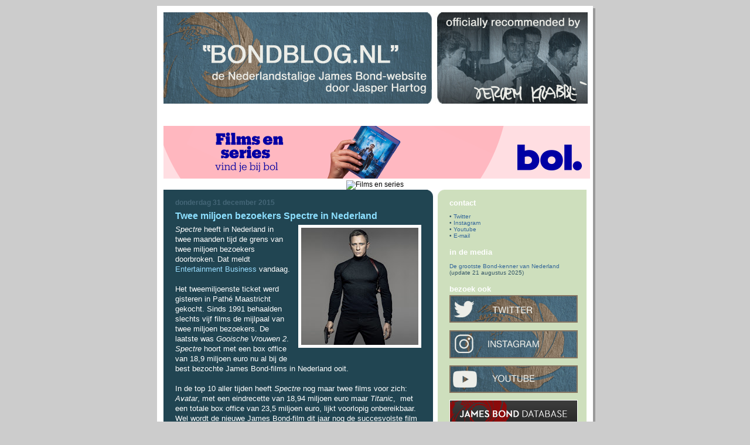

--- FILE ---
content_type: text/html; charset=UTF-8
request_url: https://bond-blog-007.blogspot.com/2015/12/
body_size: 38965
content:
<!DOCTYPE html>
<html dir='ltr' xmlns='http://www.w3.org/1999/xhtml' xmlns:b='http://www.google.com/2005/gml/b' xmlns:data='http://www.google.com/2005/gml/data' xmlns:expr='http://www.google.com/2005/gml/expr'>
<head>
<link href='https://www.blogger.com/static/v1/widgets/2944754296-widget_css_bundle.css' rel='stylesheet' type='text/css'/>
<meta content='text/html; charset=UTF-8' http-equiv='Content-Type'/>
<meta content='blogger' name='generator'/>
<link href='https://bond-blog-007.blogspot.com/favicon.ico' rel='icon' type='image/x-icon'/>
<link href='http://bond-blog-007.blogspot.com/2015/12/' rel='canonical'/>
<link rel="alternate" type="application/atom+xml" title="Bond Blog: de Nederlandse James Bond website - Atom" href="https://bond-blog-007.blogspot.com/feeds/posts/default" />
<link rel="alternate" type="application/rss+xml" title="Bond Blog: de Nederlandse James Bond website - RSS" href="https://bond-blog-007.blogspot.com/feeds/posts/default?alt=rss" />
<link rel="service.post" type="application/atom+xml" title="Bond Blog: de Nederlandse James Bond website - Atom" href="https://www.blogger.com/feeds/8960568656840718559/posts/default" />
<!--Can't find substitution for tag [blog.ieCssRetrofitLinks]-->
<meta content='http://bond-blog-007.blogspot.com/2015/12/' property='og:url'/>
<meta content='Bond Blog: de Nederlandse James Bond website' property='og:title'/>
<meta content='Alles over 007. Nieuws, achtergronden, ideeën, meningen. Niet altijd waar. Wel eerlijk. Door Bond-kenner en journalist Jasper Hartog. Aanbevolen door Jeroen Krabbé.' property='og:description'/>
<title>Bond Blog: de Nederlandse James Bond website: december 2015</title>
<meta content='' name='description'/>
<style id='page-skin-1' type='text/css'><!--
/*
-----------------------------------------------
Blogger Template Style
Name:     897
Date:     28 Feb 2004
Updated by: Blogger Team
----------------------------------------------- */
/* Variable definitions
====================
<Variable name="mainBgColor" description="Main Background Color"
type="color" default="#214552">
<Variable name="mainTextColor" description="Text Color"
type="color" default="#ffffff">
<Variable name="mainLinkColor" description="Link Color"
type="color" default="#99ddff">
<Variable name="mainVisitedLinkColor" description="Visited Link Color"
type="color" default="#777766">
<Variable name="dateHeaderColor" description="Date Header Color"
type="color" default="#446677">
<Variable name="postTitleColor" description="Post Title Color"
type="color" default="#8cdfff">
<Variable name="sidebarBgColor" description="Sidebar Background Color"
type="color" default="#cedfbd">
<Variable name="sidebarHeaderColor" description="Sidebar Title Color"
type="color" default="#ffffff">
<Variable name="sidebarTextColor" description="Sidebar Text Color"
type="color" default="#335566">
<Variable name="sidebarLinkColor" description="Sidebar Link Color"
type="color" default="#336699">
<Variable name="sidebarVisitedLinkColor"
description="Sidebar Visited Link Color"
type="color" default="#333333">
<Variable name="descColor" description="Blog Description Color"
type="color" default="#ffffff">
<Variable name="bodyFont" description="Text Font"
type="font" default="normal normal 100% Verdana, Sans-serif">
<Variable name="titleFont" description="Blog Title Font"
type="font" default="normal bold 275% Helvetica, Arial, Verdana, Sans-serif">
<Variable name="sidebarHeaderFont" description="Sidebar Title Font"
type="font" default="normal bold 125% Helvetica, Arial, Verdana, Sans-serif">
<Variable name="dateHeaderFont" description="Date Header Font"
type="font" default="normal bold 112% Arial, Verdana, Sans-serif">
<Variable name="startSide" description="Start side in blog language"
type="automatic" default="left">
<Variable name="endSide" description="End side in blog language"
type="automatic" default="right">
*/
body, .body-fauxcolumn-outer {
background-color: #ccc;
margin:0;
font: x-small Verdana, Sans-serif;
text-align:center;
color:#000;
font-size/* */:/**/small;
font-size: /**/small;
}
/* Page Structure
----------------------------------------------- */
#outer-wrapper {
position:relative;
top:4px;
left:4px;
background: #999;
width:744px;
margin:10px auto;
text-align:left;
font: normal normal 95% Trebuchet, Trebuchet MS, Arial, sans-serif;
}
#wrap2 {
position:relative;
top:-4px;
left:-4px;
background:#fff;
padding:10px;
border: 1px solid #fff;
}
#content-wrapper {
width:100%;
}
#main-wrapper {
background: #214552 url("//www.blogblog.com/no897/corner_main_left.gif") no-repeat right top;
width:460px;
float:left;
color:#ffffff;
font-size: 85%;
word-wrap: break-word; /* fix for long text breaking sidebar float in IE */
overflow: hidden;     /* fix for long non-text content breaking IE sidebar float */
}
#main {
margin:0;
padding:15px 20px;
}
#sidebar-wrapper {
background:#cedfbd url("//www2.blogblog.com/no897/corner_sidebar_left.gif") no-repeat left top;
width:254px;
float:right;
padding:0;
color: #335566;
font-size: 83%;
word-wrap: break-word; /* fix for long text breaking sidebar float in IE */
overflow: hidden;     /* fix for long non-text content breaking IE sidebar float */
}
#sidebar {
margin:0;
padding:2px 20px 10px;
}
#footer {
display:none;
}
/* Links
----------------------------------------------- */
a:link {
color:#99ddff;
text-decoration:none;
}
a:visited {
color: #777766;
text-decoration:none;
}
a:hover {
color: #777766;
text-decoration:underline;
}
a img {
border-width:0;
}
#sidebar a {
color: #336699;
}
#sidebar a:visited {
color: #333333;
}
#sidebar a:hover {
color: #333333;
}
/* Header
----------------------------------------------- */
#header-wrapper {
background: #fff;
padding-bottom: 4px;
position: relative;
min-height: 190px;
_height: 0px;
}
#header .titlewrapper {
background:#269 url("//www.blogblog.com/no897/topleft_left.gif") no-repeat left bottom;
padding-top:0;
padding-right:0;
padding-bottom:0;
padding-left:160px;
margin:0px 0px 10px 0px;
color:#fff;
width:100%;
width/* */:/**/auto;
width:auto;
_height: 0px;
min-height: 70px;
}
#header h1 {
background:url("//www1.blogblog.com/no897/bg_header.gif") no-repeat left top;
margin:0;
padding:70px 0 30px;
line-height: 97px;
font: normal bold 438% Arial, sans-serif;
text-transform:lowercase;
_height: 0px;
}
#header h1 a {
color:#fff;
text-decoration:none;
}
.postpage #header h1 {
padding-top:0;
background-position:0 -40px;
}
.clear { clear: both; }
/* Description
----------------------------------------------- */
#header .descriptionwrapper {
background: #88ddff url("//www2.blogblog.com/no897/bg_desc_top_left.gif") no-repeat left top;
margin:0 0 6px;
padding:12px 0 0;
color: #ffffff;
font-size: 75%;
border-bottom: 1px solid #ffffff;
width: 100%;
}
#header .description {
background:url("//www.blogblog.com/no897/bg_desc_bot_left.gif") no-repeat left bottom;
margin:0;
padding:0 0 12px;
display:block;
line-height: 1.6em;
text-transform:uppercase;
letter-spacing:.1em;
min-height:12px;
border-bottom: 1px solid #ffffff;
}
#header .description span {
/* To remove the word next to the description, delete the following background property */
background:url("//www2.blogblog.com/no897/temp_no.gif") no-repeat left center;
/* Keep everything below */
display:block;
padding-top:0;
padding-right:0;
padding-bottom:0;
padding-left:160px;
text-transform:uppercase;
letter-spacing:.1em;
min-height:12px;
}
.postpage #description em {
font-size:1px;
line-height:1px;
color:#ffffff;
visibility:hidden;
}
/* Posts
----------------------------------------------- */
h2.date-header {
margin:0 0 .5em;
line-height: 1.4em;
font: normal bold 112% Arial, Verdana, Sans-serif;
text-transform:lowercase;
color:#446677;
}
.post {
margin:0 0 2em;
}
.post h3 {
margin:0 0 .25em;
line-height: 1.4em;
font-weight: bold;
font-size: 150%;
color:#8cdfff;
}
.post h3 a {
text-decoration:none;
color:#8cdfff;
}
.post h3 a:link {
color: #8cdfff;
}
.post h3 a:hover {
color: #777766;
}
.post-body {
margin:0 0 .75em;
line-height:1.6em;
}
.post-body blockquote {
line-height:1.3em;
}
.post-footer {
color:#8cdfff;
text-transform:lowercase;
}
.post-footer .post-author,
.post-footer .post-timestamp {
font-style:normal;
}
.post blockquote {
margin:1em 20px;
padding:5px 0;
border:2px solid #356;
border-width:2px 0;
}
.post blockquote p {
margin:.5em 0;
}
.post img {
border:5px solid #fff;
}
/* Comments
----------------------------------------------- */
#comments {
margin:2em 0 0;
border-top:2px solid #356;
padding-top:1em;
}
#comments h4 {
margin:0 0 .25em;
font-weight: bold;
line-height: 1.4em;
font-size: 150%;
text-transform:lowercase;
color: #9ec;
}
#comments-block {
margin-top:0;
margin-right:0;
margin-bottom:1em;
margin-left:0;
line-height:1.6em;
}
.comment-author {
margin:0 0 .25em;
font-weight: bold;
line-height: 1.4em;
font-size: 112%;
text-transform:lowercase;
}
.comment-body, .comment-body p {
margin:0 0 .75em;
}
p.comment-footer {
margin:-.25em 0 2em;
}
#main .comment-footer a {
color: #689;
}
#main .comment-footer a:hover {
color: #9ec;
}
.deleted-comment {
font-style:italic;
color:gray;
}
.feed-links {
clear: both;
line-height: 2.5em;
}
#blog-pager-newer-link {
float: left;
}
#blog-pager-older-link {
float: right;
}
#blog-pager {
text-align: center;
}
/* Sidebar
----------------------------------------------- */
.sidebar h2 {
margin:1em 0 .25em;
line-height: 1.4em;
font: normal bold 125% Helvetica, Arial, Verdana, Sans-serif;
color: #ffffff;
text-transform:lowercase;
}
.sidebar .widget {
margin:0 0 1.5em;
padding:0;
}
.sidebar ul {
list-style:none;
margin: 0;
padding: 0;
}
.sidebar li {
margin:0;
padding-top:0;
padding-right:0;
padding-bottom:.25em;
padding-left:20px;
text-indent:-20px;
line-height:1.4em;
}
/* Profile
----------------------------------------------- */
.profile-datablock, .profile-textblock {
margin:0 0 .75em;
line-height:1.4em;
}
.profile-img {
float: left;
margin-top: 0;
margin-right: 5px;
margin-bottom: 5px;
margin-left: 0;
border: 5px solid #ffffff;
}
.profile-data {
font-weight: bold;
}
/* Misc
----------------------------------------------- */
#footer-wrapper {
clear:both;
display:block;
height:1px;
margin:0;
padding:0;
font-size:1px;
line-height:1px;
}
/** Page structure tweaks for layout editor wireframe */
body#layout #outer-wrapper {
margin-top: 0;
}
body#layout #main,
body#layout #sidebar {
padding: 0;
}
body#layout #main-wrapper,
body#layout #sidebar-wrapper {
height: auto;
}
.post-feeds, .blog-feeds {
display: none;
}
--></style>
<script type='text/javascript'>

  var _gaq = _gaq || [];
  _gaq.push(['_setAccount', 'UA-11803716-1']);
  _gaq.push(['_setDomainName', 'bondblog.nl']);
  _gaq.push(['_trackPageview']);

  (function() {
    var ga = document.createElement('script'); ga.type = 'text/javascript'; ga.async = true;
    ga.src = ('https:' == document.location.protocol ? 'https://ssl' : 'http://www') + '.google-analytics.com/ga.js';
    var s = document.getElementsByTagName('script')[0]; s.parentNode.insertBefore(ga, s);
  })();

</script><link href='https://www.blogger.com/dyn-css/authorization.css?targetBlogID=8960568656840718559&amp;zx=9cc8071f-c5e7-4f6f-abd8-0c97b3bd12a8' media='none' onload='if(media!=&#39;all&#39;)media=&#39;all&#39;' rel='stylesheet'/><noscript><link href='https://www.blogger.com/dyn-css/authorization.css?targetBlogID=8960568656840718559&amp;zx=9cc8071f-c5e7-4f6f-abd8-0c97b3bd12a8' rel='stylesheet'/></noscript>
<meta name='google-adsense-platform-account' content='ca-host-pub-1556223355139109'/>
<meta name='google-adsense-platform-domain' content='blogspot.com'/>

<link rel="stylesheet" href="https://fonts.googleapis.com/css2?display=swap&family=Anton&family=Lobster&family=Rockwell"></head>
<body>
<div class='navbar no-items section' id='navbar'>
</div>
<div id='outer-wrapper'><div id='wrap2'>
<!-- skip links for text browsers -->
<span id='skiplinks' style='display:none;'>
<a href='#main'>skip to main </a> |
      <a href='#sidebar'>skip to sidebar</a>
</span>
<div id='header-wrapper'>
<div class='header section' id='header'><div class='widget Header' data-version='1' id='Header1'>
<div id='header-inner'>
<a href='https://bond-blog-007.blogspot.com/' style='display: block'>
<img alt='Bond Blog: de Nederlandse James Bond website' height='156px; ' id='Header1_headerimg' src='https://blogger.googleusercontent.com/img/a/AVvXsEiX35HGoI03E3CDhQqhzzJhVBntEi73pf7qU4PwkwSLUSydI9Akptu92lH5J3Zqi0IdPJp99lUS2akZCeVMxbbGMyLfIxHn0jjRA5S-sCeZmCvk95VZ004wdrcRPOeLQA2VEBpMWkOwm6mVmG7aq5thh_fJEz017aZbwE3Fg2wrppuGzpDg-6NNRVrpwaE=s724' style='display: block' width='724px; '/>
</a>
</div>
</div></div>
</div>
<div id='content-wrapper'>
<div id='crosscol-wrapper' style='text-align:center'>
<div class='crosscol section' id='crosscol'><div class='widget HTML' data-version='1' id='HTML2'>
<div class='widget-content'>
<a href="https://partner.bol.com/click/click?p=1&amp;t=url&amp;s=15149&amp;url=https%3A%2F%2Fwww.bol.com%2Fnl%2Fnl%2Fl%2Ffilms-en-series%2F3133%2F&amp;f=BAN&amp;name=Films%20en%20series&amp;subid=" target="_blank"><img src="https://lh3.googleusercontent.com/blogger_img_proxy/AEn0k_uYO1LuNbVdxErF6prxfyTEyi59wxkN7tyOf67wrcwdCDNdJEix1lqsE4s4bIfhv9jnWdzm1rErqOA6WiX3w7Cv6hZExMPExZw1ZtKuJjOxstVksCDqgZaXDB4Wg0h0XKL2wQ7CHFI1iQoX3gg=s0-d" width="728" height="90" alt="Films en series"></a><img src="https://partner.bol.com/click/impression?p=1&amp;s=15149&amp;t=url&amp;f=BAN&amp;name=Films%20en%20series&amp;subid=" width="1" height="1" alt="Films en series"/>
</div>
<div class='clear'></div>
</div></div>
</div>
<div id='main-wrapper'>
<div class='main section' id='main'><div class='widget Blog' data-version='1' id='Blog1'>
<div class='blog-posts hfeed'>

          <div class="date-outer">
        
<h2 class='date-header'><span>donderdag 31 december 2015</span></h2>

          <div class="date-posts">
        
<div class='post-outer'>
<div class='post hentry'>
<a name='7973576318614487011'></a>
<h3 class='post-title entry-title'>
<a href='https://bond-blog-007.blogspot.com/2015/12/tweemiljoen-bezoekers-spectre-in.html'>Twee miljoen bezoekers Spectre in Nederland</a>
</h3>
<div class='post-header'>
<div class='post-header-line-1'></div>
</div>
<div class='post-body entry-content' id='post-body-7973576318614487011'>
<div class="separator" style="clear: both; text-align: center;">
<span style="font-size: small;"><span style="font-family: &quot;Trebuchet MS&quot;,sans-serif;"><a href="https://blogger.googleusercontent.com/img/b/R29vZ2xl/AVvXsEhfbtaEKKX_pAGci8RKYMACywATucsNq0_EH0hTHj1D5d-KyCNlfc_rYC27TVxAmeBDEU5BGO2Ml0bqnrKNZ-1Er4xLLEx8HZE_Y_s8P8Nyjp4RWeSaaIbj5iSwyGLiY132Uopwd6BxtVs0/s1600/SPECTRE+Craig.jpg" imageanchor="1" style="clear: right; float: right; margin-bottom: 1em; margin-left: 1em;"><img border="0" height="200" src="https://blogger.googleusercontent.com/img/b/R29vZ2xl/AVvXsEhfbtaEKKX_pAGci8RKYMACywATucsNq0_EH0hTHj1D5d-KyCNlfc_rYC27TVxAmeBDEU5BGO2Ml0bqnrKNZ-1Er4xLLEx8HZE_Y_s8P8Nyjp4RWeSaaIbj5iSwyGLiY132Uopwd6BxtVs0/s200/SPECTRE+Craig.jpg" width="200" /></a></span></span></div>
<span style="font-size: small;"><span style="font-family: &quot;Trebuchet MS&quot;,sans-serif;"><i>Spectre</i> heeft in Nederland in twee maanden tijd de grens van twee miljoen bezoekers doorbroken. Dat meldt <a href="http://www.entertainmentbusiness.nl/nieuws/2015-W53/twee-miljoen-bezoekers-spectre-nederland" target="_blank">Entertainment Business</a> vandaag.</span></span><br />
<span style="font-size: small;"><span style="font-family: &quot;Trebuchet MS&quot;,sans-serif;"><br /></span></span>
<span style="font-size: small;"><span style="font-family: &quot;Trebuchet MS&quot;,sans-serif;">Het tweemiljoenste ticket werd gisteren in Pathé Maastricht gekocht.

Sinds 1991 behaalden slechts vijf films de mijlpaal van twee miljoen bezoekers. De laatste was <i>Gooische Vrouwen 2</i>. <i>Spectre</i> hoort met een box office van 18,9 miljoen euro nu al bij de best bezochte James Bond-films in Nederland ooit.</span></span><br />
<span style="font-size: small;"><span style="font-family: &quot;Trebuchet MS&quot;,sans-serif;"><br /></span></span>
<span style="font-size: small;"><span style="font-family: &quot;Trebuchet MS&quot;,sans-serif;">In de top 10 aller tijden heeft <i>Spectre</i> nog maar twee films voor zich: <i>Avatar</i>, met een eindrecette van 18,94 miljoen euro maar <i>Titanic</i>,&nbsp; met een totale box office van 23,5 miljoen euro, lijkt voorlopig onbereikbaar. Wel wordt de nieuwe James Bond-film dit jaar nog de succesvolste film in Nederland van deze eeuw.</span></span>
<div style='clear: both;'></div>
</div>
<div class='post-footer'>
<div class='post-footer-line post-footer-line-1'><span class='post-author vcard'>
Gepost door
<span class='fn'>
<a href='https://www.blogger.com/profile/10968789819269955516' rel='author' title='author profile'>
Jasper Hartog
</a>
</span>
</span>
<span class='post-timestamp'>
op
<a class='timestamp-link' href='https://bond-blog-007.blogspot.com/2015/12/tweemiljoen-bezoekers-spectre-in.html' rel='bookmark' title='permanent link'><abbr class='published' title='2015-12-31T18:28:00+01:00'>12/31/2015</abbr></a>
</span>
<span class='post-comment-link'>
<a class='comment-link' href='https://www.blogger.com/comment/fullpage/post/8960568656840718559/7973576318614487011' onclick='javascript:window.open(this.href, "bloggerPopup", "toolbar=0,location=0,statusbar=1,menubar=0,scrollbars=yes,width=640,height=500"); return false;'>0
reacties</a>
</span>
<span class='post-icons'>
<span class='item-control blog-admin pid-1484561951'>
<a href='https://www.blogger.com/post-edit.g?blogID=8960568656840718559&postID=7973576318614487011&from=pencil' title='Post bewerken'>
<img alt='' class='icon-action' height='18' src='https://resources.blogblog.com/img/icon18_edit_allbkg.gif' width='18'/>
</a>
</span>
</span>
</div>
<div class='post-footer-line post-footer-line-2'></div>
<div class='post-footer-line post-footer-line-3'><span class='post-labels'>
Labels:
<a href='https://bond-blog-007.blogspot.com/search/label/bezoekers' rel='tag'>bezoekers</a>,
<a href='https://bond-blog-007.blogspot.com/search/label/bioscopen' rel='tag'>bioscopen</a>,
<a href='https://bond-blog-007.blogspot.com/search/label/Bond%2024' rel='tag'>Bond 24</a>,
<a href='https://bond-blog-007.blogspot.com/search/label/Nederlandse%20James%20Bond%20website' rel='tag'>Nederlandse James Bond website</a>,
<a href='https://bond-blog-007.blogspot.com/search/label/opbrengsten' rel='tag'>opbrengsten</a>,
<a href='https://bond-blog-007.blogspot.com/search/label/SPECTRE' rel='tag'>SPECTRE</a>,
<a href='https://bond-blog-007.blogspot.com/search/label/Spectre%20nieuws' rel='tag'>Spectre nieuws</a>
</span>
</div>
</div>
</div>
</div>

          </div></div>
        

          <div class="date-outer">
        
<h2 class='date-header'><span>zaterdag 26 december 2015</span></h2>

          <div class="date-posts">
        
<div class='post-outer'>
<div class='post hentry'>
<a name='3689654024158260740'></a>
<h3 class='post-title entry-title'>
<a href='https://bond-blog-007.blogspot.com/2015/12/radiohead-lanceert-spectre-song.html'>Radiohead lanceert Spectre-song</a>
</h3>
<div class='post-header'>
<div class='post-header-line-1'></div>
</div>
<div class='post-body entry-content' id='post-body-3689654024158260740'>
<div style="text-align: right;">
</div>
<div class="separator" style="clear: both; text-align: center;">
<span style="font-size: small;"><span style="font-family: &quot;Trebuchet MS&quot;,sans-serif;"></span></span></div>
<table cellpadding="0" cellspacing="0" class="tr-caption-container" style="float: right; margin-left: 1em; text-align: right;"><tbody>
<tr><td style="text-align: center;"><a href="https://blogger.googleusercontent.com/img/b/R29vZ2xl/AVvXsEgHkb9_xlxqlKCr04U_9icFXttKUIDXFSYG-HHBk21VmVHvgB4WLb_huXWSCvLxzb4UNRKndz6bKXOGL0GQtXCGvRbcD-L7TZF3UFDlgsdwgGNYu8xLuwCsmv7G3qgxlyNkkjA-i4yXz0yI/s1600/Thom+Yorke.jpg" imageanchor="1" style="clear: right; margin-bottom: 1em; margin-left: auto; margin-right: auto;"><img border="0" height="200" src="https://blogger.googleusercontent.com/img/b/R29vZ2xl/AVvXsEgHkb9_xlxqlKCr04U_9icFXttKUIDXFSYG-HHBk21VmVHvgB4WLb_huXWSCvLxzb4UNRKndz6bKXOGL0GQtXCGvRbcD-L7TZF3UFDlgsdwgGNYu8xLuwCsmv7G3qgxlyNkkjA-i4yXz0yI/s200/Thom+Yorke.jpg" width="157" /></a></td></tr>
<tr><td class="tr-caption" style="text-align: center;"><span style="font-size: x-small;"><span style="font-family: &quot;Trebuchet MS&quot;,sans-serif;">Thom Yorke</span></span></td></tr>
</tbody></table>
<span style="font-size: small;"><span style="font-family: &quot;Trebuchet MS&quot;,sans-serif;">Radiohead is inderdaad gevraagd het themanummer voor <i>Spectre</i> te zingen. Gisteren, op Eerste Kerstdag, lanceerde de Britse formatie hun versie van de titelsong, simpelweg getiteld 'Spectre'.</span></span><br />
<span style="font-size: small;"><span style="font-family: &quot;Trebuchet MS&quot;,sans-serif;"><br /></span></span>
<span style="font-size: small;"><span style="font-family: &quot;Trebuchet MS&quot;,sans-serif;">De band werd genoemd als een van de gegadigden om de nieuwe titelsong te verzorgen. De eer viel echter te beurt aan Sam Smith, die met <i>Writing's on the Wall</i> de <a href="http://bond-blog-007.blogspot.nl/2015/10/writings-on-wall-eerste-nummer-1-hit.html">eerste nummer 1-positie</a> voor een Bond-song bereikte. De poging van Radiohead 'didn't work out', aldus leadzanger Thom Yorke op <a href="https://twitter.com/thomyorke/status/680356903541686272" target="_blank">Twitter</a>.</span></span><br />
<span style="font-size: small;"><span style="font-family: &quot;Trebuchet MS&quot;,sans-serif;"><i><br /></i></span></span>
<span style="font-size: small;"><span style="font-family: &quot;Trebuchet MS&quot;,sans-serif;"><i>Spectre</i> van Radiohead is <a href="https://soundcloud.com/radiohead/spectre" target="_blank">hier</a> te horen.<br /></span></span><br />
<span style="font-size: small;"><span style="font-family: &quot;Trebuchet MS&quot;,sans-serif;">Opvallend is de lengte van 3:19, een ouderwetse speelduur voor een Bond-song. Sinds <i>The Living Daylights</i> (1987) zijn de nummers niet vaak onder de 4 minuten geweest. In de film is daarom altijd een kortere versie van de titelsong te horen.</span></span>
<div style='clear: both;'></div>
</div>
<div class='post-footer'>
<div class='post-footer-line post-footer-line-1'><span class='post-author vcard'>
Gepost door
<span class='fn'>
<a href='https://www.blogger.com/profile/10968789819269955516' rel='author' title='author profile'>
Jasper Hartog
</a>
</span>
</span>
<span class='post-timestamp'>
op
<a class='timestamp-link' href='https://bond-blog-007.blogspot.com/2015/12/radiohead-lanceert-spectre-song.html' rel='bookmark' title='permanent link'><abbr class='published' title='2015-12-26T21:49:00+01:00'>12/26/2015</abbr></a>
</span>
<span class='post-comment-link'>
<a class='comment-link' href='https://www.blogger.com/comment/fullpage/post/8960568656840718559/3689654024158260740' onclick='javascript:window.open(this.href, "bloggerPopup", "toolbar=0,location=0,statusbar=1,menubar=0,scrollbars=yes,width=640,height=500"); return false;'>0
reacties</a>
</span>
<span class='post-icons'>
<span class='item-control blog-admin pid-1484561951'>
<a href='https://www.blogger.com/post-edit.g?blogID=8960568656840718559&postID=3689654024158260740&from=pencil' title='Post bewerken'>
<img alt='' class='icon-action' height='18' src='https://resources.blogblog.com/img/icon18_edit_allbkg.gif' width='18'/>
</a>
</span>
</span>
</div>
<div class='post-footer-line post-footer-line-2'></div>
<div class='post-footer-line post-footer-line-3'><span class='post-labels'>
Labels:
<a href='https://bond-blog-007.blogspot.com/search/label/Bond%2024' rel='tag'>Bond 24</a>,
<a href='https://bond-blog-007.blogspot.com/search/label/muziek' rel='tag'>muziek</a>,
<a href='https://bond-blog-007.blogspot.com/search/label/Nederlandse%20James%20Bond%20website' rel='tag'>Nederlandse James Bond website</a>,
<a href='https://bond-blog-007.blogspot.com/search/label/Radiohead' rel='tag'>Radiohead</a>,
<a href='https://bond-blog-007.blogspot.com/search/label/Sam%20Smith' rel='tag'>Sam Smith</a>,
<a href='https://bond-blog-007.blogspot.com/search/label/SPECTRE' rel='tag'>SPECTRE</a>,
<a href='https://bond-blog-007.blogspot.com/search/label/Spectre%20nieuws' rel='tag'>Spectre nieuws</a>,
<a href='https://bond-blog-007.blogspot.com/search/label/titelsongs' rel='tag'>titelsongs</a>,
<a href='https://bond-blog-007.blogspot.com/search/label/Writing%27s%20on%20the%20Wall' rel='tag'>Writing&#39;s on the Wall</a>
</span>
</div>
</div>
</div>
</div>

          </div></div>
        

          <div class="date-outer">
        
<h2 class='date-header'><span>dinsdag 22 december 2015</span></h2>

          <div class="date-posts">
        
<div class='post-outer'>
<div class='post hentry'>
<a name='9156776625132685372'></a>
<h3 class='post-title entry-title'>
<a href='https://bond-blog-007.blogspot.com/2015/12/007-in-2015-een-jaaroverzicht.html'>007 in 2015: een jaaroverzicht</a>
</h3>
<div class='post-header'>
<div class='post-header-line-1'></div>
</div>
<div class='post-body entry-content' id='post-body-9156776625132685372'>
<span style="font-size: small;"><span style="font-family: &quot;Trebuchet MS&quot;,sans-serif;">Natuurlijk was 2015 het jaar van <i>Spectre</i>. De eerste bewegende en stilstaande beelden. We werden doodgegooid met trailers, met posters. Met radio- en tv-programma's. De bekendmaking van de artiest en zijn titelsong. Niemand mocht ontkomen aan de nieuwe Bond.</span></span><br />
<br />
<div class="separator" style="clear: both; text-align: center;">
<a href="https://blogger.googleusercontent.com/img/b/R29vZ2xl/AVvXsEhqyHexb_jR9lxgX9xK0iK1kgo7EFQRsoRRygBN6zp_8zSSXo7XREP349q7N7Cb2v1KAGm6RNjDovRqtSiTBMRweQQyBswKw6GYbuV7jBQy9763WLgLmtGGHWJZch7cWQqtDwPcnjtAW9LG/s1600/BB+jaaroverzicht+2015.jpg" style="margin-left: 1em; margin-right: 1em;"><img border="0" height="400" src="https://blogger.googleusercontent.com/img/b/R29vZ2xl/AVvXsEhqyHexb_jR9lxgX9xK0iK1kgo7EFQRsoRRygBN6zp_8zSSXo7XREP349q7N7Cb2v1KAGm6RNjDovRqtSiTBMRweQQyBswKw6GYbuV7jBQy9763WLgLmtGGHWJZch7cWQqtDwPcnjtAW9LG/s400/BB+jaaroverzicht+2015.jpg" width="400" /></a></div>
<span style="font-size: small;"><span style="font-family: &quot;Trebuchet MS&quot;,sans-serif;"></span><span style="font-family: &quot;Trebuchet MS&quot;,sans-serif;"><br /></span></span>
<span style="font-size: small;"><span style="font-family: &quot;Trebuchet MS&quot;,sans-serif;">De 24e James Bond-film ging eind oktober met veel bombarie in première. De Britse pers was lyrisch, in Amerika waren ze iets voorzichtiger. Ondertussen werd ondergetekende overal ter verantwoording geroepen.</span></span><br />
<span style="font-size: small;"><span style="font-family: &quot;Trebuchet MS&quot;,sans-serif;"><br /></span></span>
<span style="font-size: small;"><span style="font-family: &quot;Trebuchet MS&quot;,sans-serif;">Maar 2015 was ook het jaar van een aantal grote verliezen. Op respectabele leeftijden ontvielen ons onder meer Louis Jourdan (93), Christopher Lee (93), Patrick Macnee (93) en Gabriele Ferzetti (90).</span></span><br />
<span style="font-size: small;"><span style="font-family: &quot;Trebuchet MS&quot;,sans-serif;"><br /></span></span>
<span style="font-size: small;"><span style="font-family: &quot;Trebuchet MS&quot;,sans-serif;">Hieronder een overzicht van het James Bond-nieuws dat je dit jaar echt niet had mogen missen:</span></span><br />
<br />
<h3>
<span style="font-size: small;"><span style="font-family: &quot;Trebuchet MS&quot;,sans-serif;">JANUARI</span></span></h3>
<div class="separator" style="clear: both; text-align: center;">
<span style="font-size: small;"><span style="font-family: &quot;Trebuchet MS&quot;,sans-serif;"></span></span></div>
<span style="font-size: small;"><span style="font-family: &quot;Trebuchet MS&quot;,sans-serif;"><br /></span></span>
<span style="font-size: small;"><span style="font-family: &quot;Trebuchet MS&quot;,sans-serif;">&#8226; Het team van <i>Spectre</i> is neergestreken in het zonovergoten Sölden in Oostenrijk. Tijd voor een fotomomentje. Acteurs Daniel Craig, Léa Seydoux en Dave Bautista poseren geduldig voor de toegestroomde pers. <a href="http://bond-blog-007.blogspot.nl/2015/01/photoshoot-spectre-in-solden.html">&gt;&gt;&gt;</a></span></span><br />
<br />
<div class="separator" style="clear: both; text-align: center;">
<span style="font-size: small;"><span style="font-family: &quot;Trebuchet MS&quot;,sans-serif;"><a href="https://blogger.googleusercontent.com/img/b/R29vZ2xl/AVvXsEjrqqclRStDfwVClr303-t4BV_uKLj0v9bO5KTuOSALqAOZ9Zr84R3eHdMbj7iJo7neJhwpx8bfxB_WhPw0GQp7upWqXVWPE-hrMtSwbslsc3kTKW047ahh6uQ6vhTyqx6-24HGSTxMi1il/s1600/Moonraker.jpg" imageanchor="1" style="clear: right; float: right; margin-bottom: 1em; margin-left: 1em;"><img border="0" src="https://blogger.googleusercontent.com/img/b/R29vZ2xl/AVvXsEjrqqclRStDfwVClr303-t4BV_uKLj0v9bO5KTuOSALqAOZ9Zr84R3eHdMbj7iJo7neJhwpx8bfxB_WhPw0GQp7upWqXVWPE-hrMtSwbslsc3kTKW047ahh6uQ6vhTyqx6-24HGSTxMi1il/s1600/Moonraker.jpg" /></a></span></span></div>
<span style="font-size: small;"><span style="font-family: &quot;Trebuchet MS&quot;,sans-serif;">&#8226; Een van de meest ondergewaardeerde James Bond-filmscores, </span></span><span style="font-size: small;"><span style="font-family: &quot;Trebuchet MS&quot;,sans-serif;"><span style="font-size: small;"><span style="font-family: &quot;Trebuchet MS&quot;,sans-serif;"><b><span style="color: #8cdfff;">Moonraker</span></b></span></span>, wordt heropgenomen. Het prachtige werk van John Barry uit 1979 is nooit compleet op cd uitgebracht. Via crowdfunding worden donaties gevraagd &#8212; het gewenste bedrag is binnen mum van tijd binnen. Laat die opname maar beginnen! <a href="http://bond-blog-007.blogspot.nl/2015/01/complete-score-moonraker-via-kickstarter.html">&gt;&gt;&gt;</a></span></span><br />
<span style="font-size: small;"><span style="font-family: &quot;Trebuchet MS&quot;,sans-serif;"><br /></span></span>
<span style="font-size: small;"><span style="font-family: &quot;Trebuchet MS&quot;,sans-serif;">&#8226; O. Wat? Zijn de rechten nog niet geregeld? Hadden jullie dat niet eerder kunnen bedenken? ...De geplande heropname van <i>Moonraker</i> kan niet doorgaan! Rechtenkwestie. Fraai is dat. Van mijn bankrekening wordt netjes 0 euro afgeschreven. Zonde dat het niet doorgaat. <a href="http://bond-blog-007.blogspot.nl/2015/01/nieuwe-opname-moonraker-gecanceld.html">&gt;&gt;&gt;</a></span></span><br />
<span style="font-size: small;"><span style="font-family: &quot;Trebuchet MS&quot;,sans-serif;"><br /></span></span>
<span style="font-size: small;"><span style="font-family: &quot;Trebuchet MS&quot;,sans-serif;">&#8226; Zoals dat hoort bij het maken van een film, kan natuurlijk niet alles van een leien dakje gaan. Er schijnen problemen met de locatie in Rome te zijn. Op diverse locaties mag ineens niet meer gefilmd worden. Autoriteiten zijn bang dat Bond wel eens wat zou kunnen slopen... <a href="http://bond-blog-007.blogspot.nl/2015/01/problemen-filmlocaties-rome.html">&gt;&gt;&gt;</a></span></span><br />
<br />
<h3>
<span style="font-size: small;"><span style="font-family: &quot;Trebuchet MS&quot;,sans-serif;">FEBRUARI</span></span></h3>
<br />
<a href="https://blogger.googleusercontent.com/img/b/R29vZ2xl/AVvXsEgHOYXLByAYF8Im9W-9vF16hL8oQRahcbu6P-bxWhE9QwkPlp_E1qukWwP7P4_TlZSquUiG83_A6S9y9_ESHT8ZdImmWgI8-7S0roIiP0i1DladXUpcHgQqPAdb7dbp3rpJO6F3mYkcQLag/s1600/Mr.+White.jpg" imageanchor="1" style="clear: right; float: right; margin-bottom: 1em; margin-left: 1em;"><img border="0" src="https://blogger.googleusercontent.com/img/b/R29vZ2xl/AVvXsEgHOYXLByAYF8Im9W-9vF16hL8oQRahcbu6P-bxWhE9QwkPlp_E1qukWwP7P4_TlZSquUiG83_A6S9y9_ESHT8ZdImmWgI8-7S0roIiP0i1DladXUpcHgQqPAdb7dbp3rpJO6F3mYkcQLag/s1600/Mr.+White.jpg" /></a><span style="font-size: small;"><span style="font-family: &quot;Trebuchet MS&quot;,sans-serif;">&#8226; Voor </span></span><span style="font-size: small;"><span style="font-family: &quot;Trebuchet MS&quot;,sans-serif;"><span style="font-size: small;"><span style="font-family: &quot;Trebuchet MS&quot;,sans-serif;"><b><span style="color: #8cdfff;">Jesper Christensen </span></b></span></span> zit het <i>Spectre</i>-avontuur er al weer op. In de Deense media vertelt de acteur dat hij een paar dagen in Pinewood Studios heeft vertoefd en met veel plezier zijn scènes in zijn derde Bond-film heeft gespeeld. Goed om hem weer aan boord te hebben! Of dat voor langere duur is, is op dat moment nog onbekend. <a href="http://bond-blog-007.blogspot.nl/2015/02/jesper-christensen-klaar-met-filmen.html">&gt;&gt;&gt;</a></span></span><br />
<span style="font-size: small;"><span style="font-family: &quot;Trebuchet MS&quot;,sans-serif;"><br /></span></span>
<span style="font-size: small;"><span style="font-family: &quot;Trebuchet MS&quot;,sans-serif;">&#8226; We zouden het bijna vergeten, Designing Bond in Rotterdam stopt ermee. In vier maanden tijd heeft de James Bond-expositie in ons land zo'n 160 duizend bezoekers getrokken. Geen idee eigenlijk of dat veel is. Jawel toch? <a href="http://bond-blog-007.blogspot.nl/2015/02/designing-bond-trekt-160000-bezoekers.html">&gt;&gt;&gt;</a></span></span><br />
<span style="font-size: small;"><span style="font-family: &quot;Trebuchet MS&quot;,sans-serif;"><br /></span></span>
<span style="font-size: small;"><span style="font-family: &quot;Trebuchet MS&quot;,sans-serif;">&#8226; Daar zijn ze, de eerste bewegende beelden van de opnames van <i>Spectre</i>. Mooi hoor. Maar wat wil je met dat besneeuwde landschap. Doet het altijd goed. <a href="http://bond-blog-007.blogspot.nl/2015/02/eerste-beelden-spectre.html">&gt;&gt;&gt;</a></span></span><br />
<span style="font-size: small;"><span style="font-family: &quot;Trebuchet MS&quot;,sans-serif;"><br /></span></span>
<span style="font-size: small;"><span style="font-family: &quot;Trebuchet MS&quot;,sans-serif;">&#8226; En gelijk de eerste actiefoto. Daniel Craig als James Bond met een reusachtige sneeuwbril op. Goede pose! <a href="http://bond-blog-007.blogspot.nl/2015/02/en-de-eerste-foto.html">&gt;&gt;&gt;</a></span></span><span style="font-size: small;"><span style="font-family: &quot;Trebuchet MS&quot;,sans-serif;">&nbsp;</span></span><br />
<br />
<div class="separator" style="clear: both; text-align: center;">
<a href="https://blogger.googleusercontent.com/img/b/R29vZ2xl/AVvXsEiB5-AvXmJsY9txV7F0PY9ZHtxkiAGbFlZVGH1UE41iNLsUghHhFVe5gd_SXnl73_1WThYandrY1s_gDtqarkAcQPHCY6Y4z0cAZ8uAcZV2Uh88xMbqq4_WE7-P0cRbYOTxLdv93JtcXiwl/s1600/Louis+Jourdan.jpg" imageanchor="1" style="clear: right; float: right; margin-bottom: 1em; margin-left: 1em;"><img border="0" src="https://blogger.googleusercontent.com/img/b/R29vZ2xl/AVvXsEiB5-AvXmJsY9txV7F0PY9ZHtxkiAGbFlZVGH1UE41iNLsUghHhFVe5gd_SXnl73_1WThYandrY1s_gDtqarkAcQPHCY6Y4z0cAZ8uAcZV2Uh88xMbqq4_WE7-P0cRbYOTxLdv93JtcXiwl/s1600/Louis+Jourdan.jpg" /></a></div>
<span style="font-size: small;"><span style="font-family: &quot;Trebuchet MS&quot;,sans-serif;">&#8226; Op 93-jarige leeftijd sterft acteur <b><span style="color: #8cdfff;">Louis Jourdan</span></b> een natuurlijke dood. Mooie rol had hij in <i>Octopussy</i> (1983) als Bonds tegenstander Kamal Khan. Geen over the top superschurk, maar een bedachtzame en charmante tegenstander. Jourdan, die als Louis Gendre in 1921 in Marseille werd geboren, woonde het grootste deel van zijn leven in de Verenigde Staten. <a href="http://bond-blog-007.blogspot.nl/2015/02/louis-jourdan-93-overleden.html">&gt;&gt;&gt;</a></span></span><br />
<br />
<span style="font-size: small;"><span style="font-family: &quot;Trebuchet MS&quot;,sans-serif;">&#8226; Ontmoet Mr. Hinx en Madeleine Swann uit <i>Spectre</i>. Hun eerste foto's verschijnen bij Empire Magazine. Zegt nog weinig allemaal, toch is zo'n eerste indruk in karakter altijd een bijzonder moment. Let vooral op dat grove wapen dat Hinx vast heeft. <a href="http://bond-blog-007.blogspot.nl/2015/02/eersts-foto-hinx-en-madeleine-swann.html">&gt;&gt;&gt;</a></span></span><br />
<br />
<h3>
<span style="font-family: &quot;Trebuchet MS&quot;,sans-serif;"><span style="font-size: small;">MAART</span></span></h3>
<div class="separator" style="clear: both; text-align: center;">
</div>
<span style="font-size: small;"><span style="font-family: &quot;Trebuchet MS&quot;,sans-serif;"><br /></span></span>
<span style="font-size: small;"><span style="font-family: &quot;Trebuchet MS&quot;,sans-serif;">&#8226; We krijgen er nog een Bond-girl bij. Naast Léa Seydoux en Monica Bellucci voegt de 27-jarige Mexicaanse actrice Stephanie Sigman zich bij de cast. Het mooie donkerharige meisje zal de rol van Estrella op zich nemen. <a href="http://bond-blog-007.blogspot.nl/2015/03/mexicaanse-toegevoegd-aan-cast-spectre.html">&gt;&gt;&gt;</a></span></span><br />
<span style="font-size: small;"><span style="font-family: &quot;Trebuchet MS&quot;,sans-serif;"><br /></span></span>
<span style="font-size: small;"><span style="font-family: &quot;Trebuchet MS&quot;,sans-serif;">&#8226; Een opmerkelijk nieuwtje. Of misschien wel niet, zo werkt dat waarschijnlijk in filmland. De Mexicaanse overheid zou 14 miljoen dollar betaald hebben om het Midden-Amerikaanse land 'positief' in beeld te laten komen. Een aantal wijzigingen, die verder weinig met het verhaal te maken hebben, zouden zijn doorgevoerd om het geld binnen te halen. Of om Mexico het braafste jongetje van de klas te laten lijken. Ligt er maar aan hoe je het bekijkt... <a href="http://bond-blog-007.blogspot.nl/2015/03/mexico-betaalt-voor-wijzigingen-bond.html">&gt;&gt;&gt;</a>&nbsp;</span></span><br />
<br />
<div class="separator" style="clear: both; text-align: center;">
<a href="https://blogger.googleusercontent.com/img/b/R29vZ2xl/AVvXsEi98fzLCE1uDDBtgAm3EO0h8eEkUFu1TKCQL3n3sguikmileMWZJ6dpfB63KlWFgtBqu1pzylPNE-XSBbA7PH-_Z2UCj5VBwkVmRIYqLWIVtKrs1eY9gHNU5M25uAP_zI_vw54isYbjPVop/s1600/SPECTRE+poster.jpg" imageanchor="1" style="clear: right; float: right; margin-bottom: 1em; margin-left: 1em;"><img border="0" src="https://blogger.googleusercontent.com/img/b/R29vZ2xl/AVvXsEi98fzLCE1uDDBtgAm3EO0h8eEkUFu1TKCQL3n3sguikmileMWZJ6dpfB63KlWFgtBqu1pzylPNE-XSBbA7PH-_Z2UCj5VBwkVmRIYqLWIVtKrs1eY9gHNU5M25uAP_zI_vw54isYbjPVop/s1600/SPECTRE+poster.jpg" /></a></div>
<span style="font-size: small;"><span style="font-family: &quot;Trebuchet MS&quot;,sans-serif;">&#8226; 'Een beetje saai' wordt ie wel genoemd. Nou ja, een beetje! De </span></span><span style="font-size: small;"><span style="font-family: &quot;Trebuchet MS&quot;,sans-serif;"><span style="font-size: small;"><span style="font-family: &quot;Trebuchet MS&quot;,sans-serif;"><b><span style="color: #8cdfff;">teaser poster</span></b></span></span> van <i>Spectre</i> is ronduit saai! Daniel Craig in <i>Live and Let Die</i>-outfit die ons chagrijnig aankijkt. We krijgen de poster in zowel zwart/wit als pasteltinten aangeleverd. <a href="http://bond-blog-007.blogspot.nl/2015/03/dit-is-de-teaser-poster-van-spectre.html">&gt;&gt;&gt;</a></span></span><br />
<span style="font-size: small;"><span style="font-family: &quot;Trebuchet MS&quot;,sans-serif;"><br /></span></span>
<span style="font-size: small;"><span style="font-family: &quot;Trebuchet MS&quot;,sans-serif;">&#8226; Geen probleem hoor, een uur radio samenstellen met James Bond-muziek. Uiteindelijk worden alle titelsongs genoemd, plus Sam Smith als mogelijke zanger van het komende nummer. Ik wist vast al meer. Of niet. Of wel... <a href="http://bond-blog-007.blogspot.nl/2015/03/een-uur-bond-songs-op-de-radio.html">&gt;&gt;&gt;</a></span></span><br />
<span style="font-size: small;"><span style="font-family: &quot;Trebuchet MS&quot;,sans-serif;"><br /></span></span>
<span style="font-size: small;"><span style="font-family: &quot;Trebuchet MS&quot;,sans-serif;">&#8226; Dreigende onheilspellende muziek. De teaser trailer van <i>Spectre</i> is er! Laat in ieder geval een goede indruk achter. <a href="http://bond-blog-007.blogspot.nl/2015/03/spectre-teaser-trailer.html">&gt;&gt;&gt;</a></span></span><br />
<span style="font-size: small;"><span style="font-family: &quot;Trebuchet MS&quot;,sans-serif;"><br /></span></span>
<span style="font-size: small;"><span style="font-family: &quot;Trebuchet MS&quot;,sans-serif;">&#8226; 'Grootser dan groots' belooft producent Michael G. Wilson ons de pre title sequence van <i>Spectre</i>. Weten we nog wat hij zij over <i>Quantum of Solace</i> (2008)? Twee keer zoveel actie als <i>Casino Royale</i> (2006). Weet dus niet of we met deze mededeling echt blij moeten zijn... <a href="http://bond-blog-007.blogspot.nl/2015/03/wilson-grootste-opening-007-ooit.html">&gt;&gt;&gt;</a></span></span><br />
<br />
<h3>
<span style="font-size: small;"><span style="font-family: &quot;Trebuchet MS&quot;,sans-serif;">APRIL</span></span></h3>
<div class="separator" style="clear: both; text-align: center;">
</div>
<span style="font-size: small;"><span style="font-family: &quot;Trebuchet MS&quot;,sans-serif;"><br /></span></span>
<span style="font-size: small;"><span style="font-family: &quot;Trebuchet MS&quot;,sans-serif;">&#8226; Auw. Daniel Craig heeft zijn knie bezeerd. De opnames komen stil te liggen, James Bond moet onder het mes. Later blijkt dat regisseur Sam Mendes deze tijd heeft gebruikt om het geschoten materiaal kritisch te beoordelen. Eind van de maand moet Craig weer op de been zijn. De productie zal geen vertraging oplopen. <a href="http://bond-blog-007.blogspot.nl/2015/04/daniel-craig-onder-het-mes.html">&gt;&gt;&gt;</a></span></span><br />
<br />
<div class="separator" style="clear: both; text-align: center;">
<a href="https://blogger.googleusercontent.com/img/b/R29vZ2xl/AVvXsEjtuGi4M4gu5wIGu9O1IHmGxJogMGauulX7zUdlHA1279I8LzwkfswA3-Dj7FxWkeeL_-P9lGiMytXE-YEhlercVhxIvZIfCN5CXSlu3FnwXaneygKAj4CK3nlxNCwmXnbUuUBTTUTxKQ2F/s1600/Christoph+Waltz.jpg" imageanchor="1" style="clear: right; float: right; margin-bottom: 1em; margin-left: 1em;"><img border="0" src="https://blogger.googleusercontent.com/img/b/R29vZ2xl/AVvXsEjtuGi4M4gu5wIGu9O1IHmGxJogMGauulX7zUdlHA1279I8LzwkfswA3-Dj7FxWkeeL_-P9lGiMytXE-YEhlercVhxIvZIfCN5CXSlu3FnwXaneygKAj4CK3nlxNCwmXnbUuUBTTUTxKQ2F/s1600/Christoph+Waltz.jpg" /></a></div>
<span style="font-size: small;"><span style="font-family: &quot;Trebuchet MS&quot;,sans-serif;">&#8226;</span></span><span style="font-size: small;"><span style="font-family: &quot;Trebuchet MS&quot;,sans-serif;"><span style="font-size: small;"><span style="font-family: &quot;Trebuchet MS&quot;,sans-serif;"><b><span style="color: #8cdfff;"> Christoph Waltz</span></b></span></span> wil het ons nog wel een keer uitleggen: hij speelt Franz Oberhauser, niet Ernst Stavro Blofeld. Een hardnekkig gerucht volgens de Oostenrijkse acteur. Hou toch eens op met die onzin geloven! <a href="http://bond-blog-007.blogspot.nl/2015/04/christoph-waltz-ik-ben-de-nieuwe.html">&gt;&gt;&gt;</a></span></span><br />
<span style="font-size: small;"><span style="font-family: &quot;Trebuchet MS&quot;,sans-serif;"><br /></span></span>
<span style="font-size: small;"><span style="font-family: &quot;Trebuchet MS&quot;,sans-serif;">&#8226; Omdat hij nu toch even vrij heeft vanwege zijn knieblessure, kan Daniel Craig mooi wat bommen voor de VN onschadelijk maken. Uit handen van Ban Ki-moon ontvangt hij een 'licence to save'. Goed werk Craig. Goodwill ambassador Roger Moore zal trots op je zijn. <a href="http://bond-blog-007.blogspot.nl/2015/04/licence-to-save.html">&gt;&gt;&gt;</a></span></span><br />
<span style="font-size: small;"><span style="font-family: &quot;Trebuchet MS&quot;,sans-serif;"><br /></span></span>
<span style="font-size: small;"><span style="font-family: &quot;Trebuchet MS&quot;,sans-serif;">&#8226; DWDD raakt ook in de ban van 007. Nooit eerder heeft het VARA-programma zoveel aandacht aan Bond besteed. Drie artiesten coveren de Bond-songs van Shirley Bassey en doen dat beslist niet onverdienstelijk. <a href="http://bond-blog-007.blogspot.nl/2015/04/ook-bij-dwdd-its-got-to-be-bassey.html">&gt;&gt;&gt;</a>&nbsp;</span></span><br />
<br />
<div class="separator" style="clear: both; text-align: center;">
<a href="https://blogger.googleusercontent.com/img/b/R29vZ2xl/AVvXsEjAvpK6zaxh72wT7-gGm_OxsiX1OzONlTJxrl2QTtPKyDncr89RnKs28zrOfKk_e7sjr9cpXoGgBSGMXH4cQzXwNB98hZG01O5q0eGur44mpC5nd9RGfE8Exqw4NLDCb-zDKMFd5nC921eZ/s1600/Robert+Rietti.jpg" imageanchor="1" style="clear: right; float: right; margin-bottom: 1em; margin-left: 1em;"><img border="0" src="https://blogger.googleusercontent.com/img/b/R29vZ2xl/AVvXsEjAvpK6zaxh72wT7-gGm_OxsiX1OzONlTJxrl2QTtPKyDncr89RnKs28zrOfKk_e7sjr9cpXoGgBSGMXH4cQzXwNB98hZG01O5q0eGur44mpC5nd9RGfE8Exqw4NLDCb-zDKMFd5nC921eZ/s1600/Robert+Rietti.jpg" /></a></div>
<span style="font-size: small;"><span style="font-family: &quot;Trebuchet MS&quot;,sans-serif;">&#8226; Een wat onbekendere naam uit de James Bond-films is stemacteur <b><span style="color: #8cdfff;">Robert Rietti</span></b>. Hij overlijdt op 92-jarige leeftijd. Rietti sprak de stem in van onder meer Largo, Tiger Tanaka en Blofeld in <i>For Your Eyes Only</i> (1981). In <i>On Her Majesty's Secret Service</i> (1969) en <i>Never Say Never Again</i> (1983) verscheen hij even kort in beeld. <a href="http://bond-blog-007.blogspot.nl/2015/04/stemacteur-robert-rietti-92-overleden.html">&gt;&gt;&gt;</a></span></span><br />
<br />
<h3>
<span style="font-size: small;"><span style="font-family: &quot;Trebuchet MS&quot;,sans-serif;">MEI</span></span></h3>
<div class="separator" style="clear: both; text-align: center;">
</div>
<span style="font-size: small;"><span style="font-family: &quot;Trebuchet MS&quot;,sans-serif;"><br /></span></span>
<span style="font-size: small;"><span style="font-family: &quot;Trebuchet MS&quot;,sans-serif;">&#8226; <i>Trigger Mortis</i>. Zo gaat het nieuwe James Bond-boek, geschreven door Anthony Horowitz, heten. De Bond-girl in dit kersverse avontuur: Pussy Galore. ...Een Nederlandse vertaling laat nog steeds op zich wachten. <a href="http://bond-blog-007.blogspot.nl/2015/05/nieuw-bond-boek-heet-trigger-mortis.html">&gt;&gt;&gt;</a></span></span><br />
<div class="separator" style="clear: both; text-align: center;">
</div>
<br />
<h3>
<span style="font-size: small;"><span style="font-family: &quot;Trebuchet MS&quot;,sans-serif;">JUNI</span></span></h3>
<br />
<span style="font-size: small;"><span style="font-family: &quot;Trebuchet MS&quot;,sans-serif;">&#8226; En daar in de verte zien we Christoph Waltz. Voor het eerst openbaart de nieuwe schurk zich. Opvallend zijn de witte stippen in zijn gezicht, die later waarschijnlijk digitaal zullen worden ingevuld. Maar waarom en waarmee? <a href="http://bond-blog-007.blogspot.nl/2015/06/eerste-fotos-christoph-waltz-als.html">&gt;&gt;&gt;</a></span></span><br />
&nbsp;<span style="font-size: small;"><span style="font-family: &quot;Trebuchet MS&quot;,sans-serif;"><span id="goog_455909754"></span><span id="goog_455909755"></span> <span id="goog_455909762"></span><span id="goog_455909763"></span></span></span><br />
<div class="separator" style="clear: both; text-align: center;">
<span style="font-size: small;"><span style="font-family: &quot;Trebuchet MS&quot;,sans-serif;"><a href="https://blogger.googleusercontent.com/img/b/R29vZ2xl/AVvXsEgRb-aIA1EumgTtuij1JQyq24_-BgUShDhNdM-F2pzcgcD5c-1s67FRMN-JcTxgp08NCPemtYssHgOT8agCmHvRQPFBlnXwRC9qfsEDdwh6VHfGcIXAvlcRyGcJ02ASUz2ko-_ekisU6xAg/s1600/Christopher+Lee.jpg" imageanchor="1" style="clear: right; float: right; margin-bottom: 1em; margin-left: 1em;"><img border="0" src="https://blogger.googleusercontent.com/img/b/R29vZ2xl/AVvXsEgRb-aIA1EumgTtuij1JQyq24_-BgUShDhNdM-F2pzcgcD5c-1s67FRMN-JcTxgp08NCPemtYssHgOT8agCmHvRQPFBlnXwRC9qfsEDdwh6VHfGcIXAvlcRyGcJ02ASUz2ko-_ekisU6xAg/s1600/Christopher+Lee.jpg" /></a></span></span></div>
<span style="font-size: small;"><span style="font-family: &quot;Trebuchet MS&quot;,sans-serif;"><span style="font-size: small;"><span style="font-family: &quot;Trebuchet MS&quot;,sans-serif;">&#8226; A</span></span>ch wat zonde, </span></span><span style="font-size: small;"><span style="font-family: &quot;Trebuchet MS&quot;,sans-serif;"><span style="color: #8cdfff;"><b>Christopher Lee</b></span> is dood. De Britse acteur met zijn statige gestalte heeft de gezegende leeftijd van 93 jaar bereikt. En toch is het jammer dat hij er niet meer is. Lee heeft tot het eind toe geacteerd. Dracula, Scarmaranga, Count Dooku, Saruman. Het is slechts een handvol memorabele schurkenrollen. Christopher Lee, hoe slechter hoe beter. Prachtacteur. <a href="http://bond-blog-007.blogspot.nl/2015/06/christopher-lee-93-overleden.html">&gt;&gt;&gt;</a></span></span><br />
<br />
<a href="https://blogger.googleusercontent.com/img/b/R29vZ2xl/AVvXsEjA7xSw2Dxf_D-um_azvl_ZZHkybuZEqsLqVLcgcsGkja-qQE8VFHqc8Ytq9HU9ZiThs-q_F7NPffGs_7ZKJZ3tURvrXadoDFvongiTWBMILW5kJp2s50VKIkGOE1ZCjhEOfu9OTREqEcgU/s1600/Terence+Young.jpg" imageanchor="1" style="clear: right; float: right; margin-bottom: 1em; margin-left: 1em;"><img border="0" src="https://blogger.googleusercontent.com/img/b/R29vZ2xl/AVvXsEjA7xSw2Dxf_D-um_azvl_ZZHkybuZEqsLqVLcgcsGkja-qQE8VFHqc8Ytq9HU9ZiThs-q_F7NPffGs_7ZKJZ3tURvrXadoDFvongiTWBMILW5kJp2s50VKIkGOE1ZCjhEOfu9OTREqEcgU/s1600/Terence+Young.jpg" /></a><span style="font-size: small;"><span style="font-family: &quot;Trebuchet MS&quot;,sans-serif;"><span style="font-size: small;"><span style="font-family: &quot;Trebuchet MS&quot;,sans-serif;"><span style="font-size: small;"><span style="font-family: &quot;Trebuchet MS&quot;,sans-serif;">&#8226; </span></span></span></span>Naast nieuwe doden hebben we ook oude doden. </span></span><span style="font-size: small;"><span style="font-family: &quot;Trebuchet MS&quot;,sans-serif;"><span style="font-size: small;"><span style="font-family: &quot;Trebuchet MS&quot;,sans-serif;"><b><span style="color: #8cdfff;">Terence Young</span></b></span></span>, de regisseur van <i>Dr. No</i>, <i>From Russia with Love</i> en <i>Thunderball</i>, zou honderd jaar geworden zijn. Young overleed in 1994 op 79-jarige leeftijd. Een belangrijke naam uit de James Bond-filmgeschiedenis die genoemd moet blijven worden. Vandaar. <a href="http://bond-blog-007.blogspot.nl/2015/06/honderd-jaar-terence-young.html">&gt;&gt;&gt;</a></span></span><br />
<span style="font-size: small;"><span style="font-family: &quot;Trebuchet MS&quot;,sans-serif;"><br /></span></span>
<span style="font-size: small;"><span style="font-family: &quot;Trebuchet MS&quot;,sans-serif;">&#8226; Roger Moore heeft een idee voor een 'super' James Bond-film, in de stijl van <i>The Expendables</i>. Noem hem seniel, toch is het een leuk idee, alle oud-James Bonds in één film ...Hoe leuk ook, nooit meer iets van gehoord. <a href="http://bond-blog-007.blogspot.nl/2015/06/roger-moore-wil-expendable-bond-film.html">&gt;&gt;&gt;</a>&nbsp;</span></span><br />
<br />
<div class="separator" style="clear: both; text-align: center;">
<a href="https://blogger.googleusercontent.com/img/b/R29vZ2xl/AVvXsEhvCDbY6s4HphFhq5ePgXUHmViaqATKBdyP1QiIBMy8FzPEyAM58deWe328EQGS4Hf6ajib_1YnWn13rxtyb5N9BmrbvpXOPVexli7ecnkS1irHqPaoAN4r8oz2_ly3iFJSV4XE0UkYrO3D/s1600/Patrick+Macnee.jpg" imageanchor="1" style="clear: right; float: right; margin-bottom: 1em; margin-left: 1em;"><img border="0" src="https://blogger.googleusercontent.com/img/b/R29vZ2xl/AVvXsEhvCDbY6s4HphFhq5ePgXUHmViaqATKBdyP1QiIBMy8FzPEyAM58deWe328EQGS4Hf6ajib_1YnWn13rxtyb5N9BmrbvpXOPVexli7ecnkS1irHqPaoAN4r8oz2_ly3iFJSV4XE0UkYrO3D/s1600/Patrick+Macnee.jpg" /></a></div>
<span style="font-size: small;"><span style="font-family: &quot;Trebuchet MS&quot;,sans-serif;">&#8226; En daar is er weer een omgevallen: dit keer </span></span><span style="font-size: small;"><span style="font-family: &quot;Trebuchet MS&quot;,sans-serif;"><span style="font-size: small;"><span style="font-family: &quot;Trebuchet MS&quot;,sans-serif;"><b><span style="color: #8cdfff;">Patrick Macnee</span></b></span></span>, ook op 93-jarige leeftijd. Het meest bekend als John Steed uit <i>The Avengers</i>/<i>De wrekers</i>. In 1985 had hij een mooie bijrol naast Roger Moore in <i>A View to a Kill</i>. Daarnaast is hij de voice over in bijna alle James Bond-documentaires die op de special edition dvd's verschenen. <a href="http://bond-blog-007.blogspot.nl/2015/06/patrick-macnee-93-overleden.html">&gt;&gt;&gt;</a></span></span><br />
<br />
<h3>
<span style="font-size: small;"><span style="font-family: &quot;Trebuchet MS&quot;,sans-serif;">JULI</span></span></h3>
<div class="separator" style="clear: both; text-align: center;">
</div>
<br />
<div class="separator" style="clear: both; text-align: center;">
<a href="https://blogger.googleusercontent.com/img/b/R29vZ2xl/AVvXsEicw2mYvm4hh0-F-79IjwFjvDbTi-gXLFsoxFF5rd3cd87j1bJDwZDsxek2HCVIvSM7UrBWKtTulxBrrNsUxCpwzOtH2cmniQ-S-oN1IDzY-jwQoAyRxc7ZTE_tGx_HOZn7lcjtupCia5Eo/s1600/Dummies.jpg" imageanchor="1" style="clear: right; float: right; margin-bottom: 1em; margin-left: 1em;"><img border="0" src="https://blogger.googleusercontent.com/img/b/R29vZ2xl/AVvXsEicw2mYvm4hh0-F-79IjwFjvDbTi-gXLFsoxFF5rd3cd87j1bJDwZDsxek2HCVIvSM7UrBWKtTulxBrrNsUxCpwzOtH2cmniQ-S-oN1IDzY-jwQoAyRxc7ZTE_tGx_HOZn7lcjtupCia5Eo/s1600/Dummies.jpg" /></a></div>
<span style="font-size: small;"><span style="font-family: &quot;Trebuchet MS&quot;,sans-serif;">&#8226; Zo word je opeens verrast door een boek dat je eigenlijk zelf had moeten schrijven: </span></span><span style="font-size: small;"><span style="font-family: &quot;Trebuchet MS&quot;,sans-serif;"><span style="font-size: small;"><span style="font-family: &quot;Trebuchet MS&quot;,sans-serif;"><span style="font-size: small;"><span style="font-family: &quot;Trebuchet MS&quot;,sans-serif;"><b><span style="color: #8cdfff;">James Bond voor Dummies</span></b></span></span></span></span>. Het boek is in aantocht, toch maar eens contact opnemen met de auteur, Twan Arts, James Bond-fan. Nooit van gehoord. Of het hem handig lijkt als ik het boek voor publicatie nog even check op feitelijke onjuistheden. Graag zelfs! Vanaf mijn vakantie-adres, op mijn telefoon, de gehele pdf doorgespit. Wat een priegelwerk! Maar het leesplezier was er niet minder om. De credit in het boek maakt alles meer dan goed. <a href="http://bond-blog-007.blogspot.nl/2015/07/voor-dummies.html">&gt;&gt;&gt;</a></span></span><br />
<span style="font-size: small;"><span style="font-family: &quot;Trebuchet MS&quot;,sans-serif;"><br /></span></span>
<span style="font-size: small;"><span style="font-family: &quot;Trebuchet MS&quot;,sans-serif;">&#8226; Ellie Goulding (wie?) lijkt opeens de grootste kanshebber voor die felbegeerde titelsong te zijn. Omdat het op dit moment geruchtentechnisch nog alle kanten op kan &#8212; waarom ook niet? <a href="http://bond-blog-007.blogspot.nl/2015/07/ellie-goulding-waarschijnlijk-zangeres.html">&gt;&gt;&gt;</a></span></span><br />
<span style="font-size: small;"><span style="font-family: &quot;Trebuchet MS&quot;,sans-serif;"><br /></span></span>
<span style="font-size: small;"><span style="font-family: &quot;Trebuchet MS&quot;,sans-serif;">&#8226; Zeer fraai deze steelbooks! Voor het eerst in de geschiedenis krijgt een aantal Bond-films een mooie cover. Als we het goed bekijken zijn dit alle films waar Blofeld een rol speelt, plus alle voorgaande Bond-films met Daniel Craig. De covers zijn gebaseerd op de titelsequenties door Robert Brownjohn, Maurice Binder, Daniel Kleinman en MK12. <a href="http://bond-blog-007.blogspot.nl/2015/07/james-bond-steelbook-collection.html">&gt;&gt;&gt;</a>&nbsp;</span></span><br />
<br />
<div class="separator" style="clear: both; text-align: center;">
<a href="https://blogger.googleusercontent.com/img/b/R29vZ2xl/AVvXsEgWDHp_YSkv3W8388U2Xng7YnSUojiNPMiqKc-vFxPgIScCN6i2WN0XEiHbJRKLMaP0qtVLepXPOS3IKIMDdptZOQU_p-FHDtnQbvWjtAwRLZFytkjR3Rkt_TpejS5DcXB8j7WWro6T4KZX/s1600/FYEO+steelbook.jpg" imageanchor="1" style="clear: right; float: right; margin-bottom: 1em; margin-left: 1em;"><img border="0" src="https://blogger.googleusercontent.com/img/b/R29vZ2xl/AVvXsEgWDHp_YSkv3W8388U2Xng7YnSUojiNPMiqKc-vFxPgIScCN6i2WN0XEiHbJRKLMaP0qtVLepXPOS3IKIMDdptZOQU_p-FHDtnQbvWjtAwRLZFytkjR3Rkt_TpejS5DcXB8j7WWro6T4KZX/s1600/FYEO+steelbook.jpg" /></a></div>
<span style="font-size: small;"><span style="font-family: &quot;Trebuchet MS&quot;,sans-serif;">&#8226; Terugkomend op de steelbooks &#8212; bij dezen verschijnt Blofeld nu ook officieel in </span></span><span style="font-size: small;"><span style="font-family: &quot;Trebuchet MS&quot;,sans-serif;"><span style="font-size: small;"><span style="font-family: &quot;Trebuchet MS&quot;,sans-serif;"><span style="font-size: small;"><span style="font-family: &quot;Trebuchet MS&quot;,sans-serif;"><span style="font-size: small;"><span style="font-family: &quot;Trebuchet MS&quot;,sans-serif;"><b><span style="color: #8cdfff;">For Your Eyes Only</span></b></span></span></span></span></span></span> (1981). Voor de historie van de James Bond-films is dat een belangrijke wijziging. Dat heet een 'retcon'. Vreemde term , maar het houdt in dat er iets rechtgebreid wordt dat eerst krom was. <a href="http://bond-blog-007.blogspot.nl/2015/07/blofeld-nu-officieel-in-for-your-eyes.html">&gt;&gt;&gt;</a>&nbsp;</span></span><br />
<br />
<span style="font-size: small;"><span style="font-family: &quot;Trebuchet MS&quot;,sans-serif;">&#8226; Regisseur Sam Mendes legt uit waarom hij na <i>Skyfall</i> en <i>Spectre</i> geen derde Bond-film wil regisseren. <a href="http://bond-blog-007.blogspot.nl/2015/07/mendes-wil-geen-derde-bond-film-maken.html">&gt;&gt;&gt;</a></span></span><br />
<br />
<span style="font-size: small;"><span style="font-family: &quot;Trebuchet MS&quot;,sans-serif;"> </span></span><a href="https://blogger.googleusercontent.com/img/b/R29vZ2xl/AVvXsEi2GiVs0-4I02vCeEz90iOuPDYjqqVKlYopW_vBOsh0x5M25O9j2KZLVFqIxx4GP3xFeokAJZ1QeX2tVFCHqgyfnqg7Z0yR5v99yiGL6VIgADIJEbItGhYrkiHdMSEUtLo6lUXcdi7_U3zb/s1600/Theodore+Bikel.jpg" imageanchor="1" style="clear: right; float: right; margin-bottom: 1em; margin-left: 1em;"><img border="0" src="https://blogger.googleusercontent.com/img/b/R29vZ2xl/AVvXsEi2GiVs0-4I02vCeEz90iOuPDYjqqVKlYopW_vBOsh0x5M25O9j2KZLVFqIxx4GP3xFeokAJZ1QeX2tVFCHqgyfnqg7Z0yR5v99yiGL6VIgADIJEbItGhYrkiHdMSEUtLo6lUXcdi7_U3zb/s1600/Theodore+Bikel.jpg" /></a><span style="font-size: small;"><span style="font-family: &quot;Trebuchet MS&quot;,sans-serif;">&#8226; Goldfinger was nu pas dood geweest als hij door </span></span><span style="font-size: small;"><span style="font-family: &quot;Trebuchet MS&quot;,sans-serif;"><span style="font-size: small;"><span style="font-family: &quot;Trebuchet MS&quot;,sans-serif;"><span style="font-size: small;"><span style="font-family: &quot;Trebuchet MS&quot;,sans-serif;"><b><span style="color: #8cdfff;">Theodore Bikel</span></b></span></span></span></span> was gespeeld. De Oostenrijkse acteur overlijdt op 91-jarige leeftijd. Bikel gaf een overtuigende screentest voor de titelrol in de derde James Bond-film. Gert Fröbe werd onsterfelijk in de rol, Bikel een goede tweede. <a href="http://bond-blog-007.blogspot.nl/2015/07/acteur-theodore-bikel-91-overleden.html">&gt;&gt;&gt;</a></span></span><br />
<span style="font-size: small;"><span style="font-family: &quot;Trebuchet MS&quot;,sans-serif;"><br /></span></span>
<span style="font-size: small;"><span style="font-family: &quot;Trebuchet MS&quot;,sans-serif;">&#8226; Een trailer van meer dan 2:30 minuten. Craig in een witte tuxedo, de tune van OHMSS... Ziet er allemaal flitsend uit. Als de film half zo goed zou zijn als de trailer, konden we tevreden zijn. Dat bleek ongeveer ook zo. Komen we op terug. <a href="http://bond-blog-007.blogspot.nl/2015/07/nieuwe-spectre-trailer.html">&gt;&gt;&gt;</a></span></span><br />
<span style="font-size: small;"><span style="font-family: &quot;Trebuchet MS&quot;,sans-serif;"><br /></span></span>
<span style="font-size: small;"><span style="font-family: &quot;Trebuchet MS&quot;,sans-serif;">&#8226; Een lading verse foto's. M, Q en Moneypenny, we zien Denbigh voor het eerst (die nog een tijdje 'Bruce' heeft geheten, maar nu tot 'Max' is omgedoopt). De drie Bond-girls Madeleine, Lucia en Estrella en in de verte twee schurken, Mr. White en Oberhauser. <a href="http://bond-blog-007.blogspot.nl/2015/07/twaalf-nieuwe-fotos-spectre.html">&gt;&gt;&gt;</a></span></span><br />
<br />
<h3>
<span style="font-size: small;"><span style="font-family: &quot;Trebuchet MS&quot;,sans-serif;">AUGUSTUS</span></span></h3>
<div class="separator" style="clear: both; text-align: center;">
</div>
<br />
<span style="font-size: small;"><span style="font-family: &quot;Trebuchet MS&quot;,sans-serif;">&#8226; Piz Gloria wordt steeds meer dé James Bond-locatie bij uitstek. Sinds 1969 was het draaiende restaurant op de Schilthorn al een bedevaartsoord, maar met de verbouwingen en restauraties van de laatste jaren, wordt aan de eisen van vandaag de dag voldaan. George Lazenby is voor de tweede keer in korte tijd present. Dit keer om de 007 Walk of Fame te openen. <a href="http://bond-blog-007.blogspot.nl/2015/08/eerste-007-walk-of-fame-op-piz-gloria.html">&gt;&gt;&gt;</a></span></span><br />
<span style="font-size: small;"><span style="font-family: &quot;Trebuchet MS&quot;,sans-serif;"><br /></span></span>
<span style="font-size: small;"><span style="font-family: &quot;Trebuchet MS&quot;,sans-serif;">&#8226; Omdat het in het echt toch niet gaat lukken, is Madame Tussauds bezig met alle zes de Bond-acteurs in wax te gieten. Daniel Craig hadden ze al, de overige vijf worden opnieuw gemaakt. Vanaf oktober zullen de beelden voor het eerst te zien zijn in Londen. Daarna reizen ze de andere Madame Tussauds af. <a href="http://bond-blog-007.blogspot.nl/2015/08/zes-maal-bond-in-wax.html">&gt;&gt;&gt;</a></span></span><span style="font-size: small;"><span style="font-family: &quot;Trebuchet MS&quot;,sans-serif;">&nbsp;</span></span><br />
<br />
<div class="separator" style="clear: both; text-align: center;">
</div>
<div class="separator" style="clear: both; text-align: center;">
<a href="https://blogger.googleusercontent.com/img/b/R29vZ2xl/AVvXsEhMEFYl8SIViFPU85JwV6wyucT1JnnnGbnXvklo7CtEc0wRWIIEndecVnzNwPYFa2WTcGSZEU05LcrMa7d9i4TAg7HugByjNoZxwDs2h-cAPtsY6uR0-93EALjcDSw-H717iz7vktgYxBPF/s1600/Honor+Blackman.jpg" imageanchor="1" style="clear: right; float: right; margin-bottom: 1em; margin-left: 1em;"><img border="0" src="https://blogger.googleusercontent.com/img/b/R29vZ2xl/AVvXsEhMEFYl8SIViFPU85JwV6wyucT1JnnnGbnXvklo7CtEc0wRWIIEndecVnzNwPYFa2WTcGSZEU05LcrMa7d9i4TAg7HugByjNoZxwDs2h-cAPtsY6uR0-93EALjcDSw-H717iz7vktgYxBPF/s1600/Honor+Blackman.jpg" /></a></div>
<span style="font-size: small;"><span style="font-family: &quot;Trebuchet MS&quot;,sans-serif;">&#8226; Monica Bellucci is met vijftig jaar de oudste Bond-girl, maar </span></span><span style="font-size: small;"><span style="font-family: &quot;Trebuchet MS&quot;,sans-serif;"><span style="font-size: small;"><span style="font-family: &quot;Trebuchet MS&quot;,sans-serif;"><span style="font-size: small;"><span style="font-family: &quot;Trebuchet MS&quot;,sans-serif;"><span style="font-size: small;"><span style="font-family: &quot;Trebuchet MS&quot;,sans-serif;"><b><span style="color: #8cdfff;">Honor Blackman </span></b></span></span></span></span></span></span>is de aller oudste aller tijden. Ze is negentig jaar geworden en nog steeds alive and kicking. En ze ziet er nog steeds stralend uit. <a href="http://bond-blog-007.blogspot.nl/2015/08/honor-blackman-90-jaar.html">&gt;&gt;&gt;</a>&nbsp;</span></span><br />
<br />
<h3>
<span style="font-size: small;"><span style="font-family: &quot;Trebuchet MS&quot;,sans-serif;">SEPTEMBER</span></span></h3>
<br />
<span style="font-size: small;"><span style="font-family: &quot;Trebuchet MS&quot;,sans-serif;">&#8226; Als het aan Daniel Craig ligt, laat hij het lekker bij vier Bond-films. Na de opnames van <i>Spectre</i>, dook de media bovenop hem, die interviews verschijnen nu overal. Erg positief klinkt 007 niet. Vermoeidheid. Laten we het daar op houden. <a href="http://bond-blog-007.blogspot.nl/2015/09/vijfde-bond-film-voor-craig-onzeker.html">&gt;&gt;&gt;</a></span></span><br />
<br />
<div class="separator" style="clear: both; text-align: center;">
<a href="https://blogger.googleusercontent.com/img/b/R29vZ2xl/AVvXsEh_uzQFldJ8r_HM_oaWOeNi003fAd2DqoW_gwQJ1OhTyiqVKymTdbuL9WD91GR_M1-f89bgA_cks1zN4R6NKWzrqPnjOhIysanFVjvygTwzmn0RCeU_bJ1-RgMzeGmaKqM-ZnGIQu9FBKx7/s1600/SPECTRE+poster02.jpg" imageanchor="1" style="clear: right; float: right; margin-bottom: 1em; margin-left: 1em;"><img border="0" src="https://blogger.googleusercontent.com/img/b/R29vZ2xl/AVvXsEh_uzQFldJ8r_HM_oaWOeNi003fAd2DqoW_gwQJ1OhTyiqVKymTdbuL9WD91GR_M1-f89bgA_cks1zN4R6NKWzrqPnjOhIysanFVjvygTwzmn0RCeU_bJ1-RgMzeGmaKqM-ZnGIQu9FBKx7/s1600/SPECTRE+poster02.jpg" /></a></div>
<span style="font-size: small;"><span style="font-family: &quot;Trebuchet MS&quot;,sans-serif;">&#8226; James Bond in zijn witte tuxedo prominent op de </span></span><span style="font-size: small;"><span style="font-family: &quot;Trebuchet MS&quot;,sans-serif;"><span style="font-size: small;"><span style="font-family: &quot;Trebuchet MS&quot;,sans-serif;"><span style="font-size: small;"><span style="font-family: &quot;Trebuchet MS&quot;,sans-serif;"><span style="font-size: small;"><span style="font-family: &quot;Trebuchet MS&quot;,sans-serif;"><span style="font-size: small;"><span style="font-family: &quot;Trebuchet MS&quot;,sans-serif;"><b><span style="color: #8cdfff;">nieuwe poster</span></b></span></span></span></span></span></span></span></span>. Qua kleurcontrast, dat blauw met wit, oogt het erg mooi. Opvallend is de credit van Daniel Craig als co-producer. Voor het eerst is het een Bond-acteur gelukt deze titel te bemachtigen. Is dat een trucje van de producenten om hem nog even binnen te houden? <a href="http://bond-blog-007.blogspot.nl/2015/09/nieuwe-poster-spectre.html">&gt;&gt;&gt;</a></span></span><br />
<br />
<div class="separator" style="clear: both; text-align: center;">
<a href="https://blogger.googleusercontent.com/img/b/R29vZ2xl/AVvXsEi-JZGVE6DiExrR6Cg6I0l41ge7ok2hbxoqh93R3WBsvRGuCGX_FYD8QGFMOYWxjCxQlTPTlu8vdO5FYYYBwY9niFi599bMZ7h0QLeY5ww4ugxrq1pV3XGVV6zeSslRT9L0OOPDVRiKpGmU/s1600/Sam+Smith.jpg" imageanchor="1" style="clear: right; float: right; margin-bottom: 1em; margin-left: 1em;"><img border="0" src="https://blogger.googleusercontent.com/img/b/R29vZ2xl/AVvXsEi-JZGVE6DiExrR6Cg6I0l41ge7ok2hbxoqh93R3WBsvRGuCGX_FYD8QGFMOYWxjCxQlTPTlu8vdO5FYYYBwY9niFi599bMZ7h0QLeY5ww4ugxrq1pV3XGVV6zeSslRT9L0OOPDVRiKpGmU/s1600/Sam+Smith.jpg" /></a></div>
<span style="font-size: small;"><span style="font-family: &quot;Trebuchet MS&quot;,sans-serif;">&#8226; Toch goed gedaan van </span></span><span style="font-size: small;"><span style="font-family: &quot;Trebuchet MS&quot;,sans-serif;"><span style="font-size: small;"><span style="font-family: &quot;Trebuchet MS&quot;,sans-serif;"><span style="font-size: small;"><span style="font-family: &quot;Trebuchet MS&quot;,sans-serif;"><span style="font-size: small;"><span style="font-family: &quot;Trebuchet MS&quot;,sans-serif;"><span style="font-size: small;"><span style="font-family: &quot;Trebuchet MS&quot;,sans-serif;"><span style="font-size: small;"><span style="font-family: &quot;Trebuchet MS&quot;,sans-serif;"><b><span style="color: #8cdfff;">Sam Smith</span></b></span></span></span></span></span></span></span></span></span></span>. Tot het laatst toe heeft hij ons om de tuin weten te leiden, want hij heeft het tóch gedaan. Op Twitter verschijnt zijn harige knokkel met <i>Spectre</i>-ring. Morgen zullen we het zeker weten... <a href="http://bond-blog-007.blogspot.nl/2015/09/sam-smith-toch-voor-titelsong-spectre.html">&gt;&gt;&gt;</a></span></span><br />
<span style="font-size: small;"><span style="font-family: &quot;Trebuchet MS&quot;,sans-serif;"><br /></span></span>
<span style="font-size: small;"><span style="font-family: &quot;Trebuchet MS&quot;,sans-serif;">&#8226; <i>Writing's on the Wall</i>, dat is de titel van de titelsong door Sam Smith. Het nummer moet later deze maand verschijnen. <a href="http://bond-blog-007.blogspot.nl/2015/09/spectre-song-writings-on-wall.html">&gt;&gt;&gt;</a></span></span><br />
<span style="font-size: small;"><span style="font-family: &quot;Trebuchet MS&quot;,sans-serif;"><br /></span></span>
<span style="font-size: small;"><span style="font-family: &quot;Trebuchet MS&quot;,sans-serif;">&#8226; Bond-fans in Nederland hoeven nog minder lang te wachten. Zou de film eerst op 6, en toen op 5 november verschijnen, de datum is nu met een week naar voren geschoven, 29 oktober dus. In dezelfde week als de Engelse première. <a href="http://bond-blog-007.blogspot.nl/2015/09/spectre-nog-eerder-in-nederlandse.html">&gt;&gt;&gt;</a></span></span><br />
<span style="font-size: small;"><span style="font-family: &quot;Trebuchet MS&quot;,sans-serif;"><br /></span></span>
<span style="font-size: small;"><span style="font-family: &quot;Trebuchet MS&quot;,sans-serif;">&#8226; Nu we zo'n beetje alle posters van <i>Spectre</i> in de pocket hebben, kunnen we concluderen dat het 007-logo op de enige juiste manier is toegepast. Voer voor fijnproevers. <a href="http://bond-blog-007.blogspot.nl/2015/09/a-closer-look.html">&gt;&gt;&gt;</a></span></span><br />
<br />
<div class="separator" style="clear: both; text-align: center;">
<a href="https://blogger.googleusercontent.com/img/b/R29vZ2xl/AVvXsEiYN3gwGp1lPVp0MwjS2FatttT8Lwtw6NzI_Ezs-B-2YNxFzl5SfusBbUc70xgsfOaCro1KTFuIb24tA1IO96cbNhRaEC4S7KEx3LpxXBWDGK5X9e-9G88Hn5xiEIYUuN7EKUSGVHX0wteE/s1600/James+Bond+Archives.jpg" imageanchor="1" style="clear: right; float: right; margin-bottom: 1em; margin-left: 1em;"><img border="0" src="https://blogger.googleusercontent.com/img/b/R29vZ2xl/AVvXsEiYN3gwGp1lPVp0MwjS2FatttT8Lwtw6NzI_Ezs-B-2YNxFzl5SfusBbUc70xgsfOaCro1KTFuIb24tA1IO96cbNhRaEC4S7KEx3LpxXBWDGK5X9e-9G88Hn5xiEIYUuN7EKUSGVHX0wteE/s1600/James+Bond+Archives.jpg" /></a></div>
<span style="font-size: small;"><span style="font-family: &quot;Trebuchet MS&quot;,sans-serif;">&#8226; Inmiddels in bezit (nu pas), deze nieuwe editie van </span></span><span style="font-size: small;"><span style="font-family: &quot;Trebuchet MS&quot;,sans-serif;"><span style="font-size: small;"><span style="font-family: &quot;Trebuchet MS&quot;,sans-serif;"><span style="font-size: small;"><span style="font-family: &quot;Trebuchet MS&quot;,sans-serif;"><b><span style="color: #8cdfff;">The James Bond Archives</span></b></span></span></span></span>. Een stuk goedkoper dan drie jaar geleden, schijnbaar ietsje kleiner, maar nog steeds niet te tillen. Wat een prachtig boek! <a href="http://bond-blog-007.blogspot.nl/2015/09/nieuwe-editie-james-bond-archives.html">&gt;&gt;&gt;</a></span></span><br />
<span style="font-size: small;"><span style="font-family: &quot;Trebuchet MS&quot;,sans-serif;"><br /></span></span>
<span style="font-size: small;"><span style="font-family: &quot;Trebuchet MS&quot;,sans-serif;">&#8226; Wat is het belang van een goede Bonds-song? Met <i>Writing's on the Wall</i> in het vooruitzicht, probeert Bond Blog een antwoord te vinden. Want wat als de song tegenvalt, hebben we dan ook een slechte film? <a href="http://bond-blog-007.blogspot.nl/2015/09/het-belang-van-een-goede-bond-song.html">&gt;&gt;&gt;</a></span></span><br />
<span style="font-size: small;"><span style="font-family: &quot;Trebuchet MS&quot;,sans-serif;"><br /></span></span>
<span style="font-size: small;"><span style="font-family: &quot;Trebuchet MS&quot;,sans-serif;">&#8226; Het ligt er blijkbaar aan welke krant je leest, want tegen Daily Mail zegt Craig dat hij voor een vijfde film heeft getekend. Het bleef deze dagen nog een beetje pingpongen tussen wel en niet. Volgens mij weten we het nu nog steeds niet... <a href="http://bond-blog-007.blogspot.nl/2015/09/craig-blijft-bond-zo-lang-als-mogelijk.html">&gt;&gt;&gt;</a></span></span><br />
<br />
<h3>
<span style="font-size: small;"><span style="font-family: &quot;Trebuchet MS&quot;,sans-serif;">OKTOBER&nbsp;</span></span></h3>
<br />
<span style="font-size: small;"><span style="font-family: &quot;Trebuchet MS&quot;,sans-serif;">&#8226; Nog maar een trailer dan. Met veel nieuwe beelden. <a href="http://bond-blog-007.blogspot.nl/2015/10/vooruit-nog-een-trailer-dan_2.html">&gt;&gt;&gt;</a></span></span><br />
<span style="font-size: small;"><span style="font-family: &quot;Trebuchet MS&quot;,sans-serif;"><br /></span></span>
<span style="font-size: small;"><span style="font-family: &quot;Trebuchet MS&quot;,sans-serif;">&#8226; Hoewel niet bij iedereen in de smaak, is <i>Writing's on the Wall</i> wel de eerste nummer 1-hit voor James Bond. <a href="http://bond-blog-007.blogspot.nl/2015/10/writings-on-wall-eerste-nummer-1-hit.html">&gt;&gt;&gt;</a></span></span><br />
<span style="font-size: small;"><span style="font-family: &quot;Trebuchet MS&quot;,sans-serif;"><br /></span></span>
<span style="font-size: small;"><span style="font-family: &quot;Trebuchet MS&quot;,sans-serif;">&#8226; En hier is de officiële video van de Bond-song die niet bij iedereen in de smaak valt... <a href="http://bond-blog-007.blogspot.nl/2015/10/muziekvideo-writings-on-wall.html">&gt;&gt;&gt;</a></span></span><br />
<span style="font-size: small;"><span style="font-family: &quot;Trebuchet MS&quot;,sans-serif;"><br /></span></span>
<span style="font-size: small;"><span style="font-family: &quot;Trebuchet MS&quot;,sans-serif;">&#8226; Het enige informatieve James Bond-boek zonder fouten ligt nu in de winkel. Precies op tijd voor de release van <i>Spectre</i>. En Sinterklaas en kerst. <a href="http://bond-blog-007.blogspot.nl/2015/10/james-bond-voor-dummies-in-de-winkel.html">&gt;&gt;&gt;</a></span></span><br />
<br />
<div class="separator" style="clear: both; text-align: center;">
<a href="https://blogger.googleusercontent.com/img/b/R29vZ2xl/AVvXsEgYKqhJiYy-hFG9yR2kh_P2zIjhyG1VHlS1N274G-u6EJS5zRGR_OPODUwjthP6jpyuGwnAB32faZApH-9Ix2iz9Kb_osjFYpKrHe_RSZctS_k5SP1fghIHYBT-rq6g4H9tcNCxAPm_A2nW/s1600/Heads+You+Die.jpg" imageanchor="1" style="clear: right; float: right; margin-bottom: 1em; margin-left: 1em;"><img border="0" src="https://blogger.googleusercontent.com/img/b/R29vZ2xl/AVvXsEgYKqhJiYy-hFG9yR2kh_P2zIjhyG1VHlS1N274G-u6EJS5zRGR_OPODUwjthP6jpyuGwnAB32faZApH-9Ix2iz9Kb_osjFYpKrHe_RSZctS_k5SP1fghIHYBT-rq6g4H9tcNCxAPm_A2nW/s1600/Heads+You+Die.jpg" /></a></div>
<span style="font-size: small;"><span style="font-family: &quot;Trebuchet MS&quot;,sans-serif;">&#8226; Young Bond zouden we bijna over het hoofd zien. Er komt een nieuw boek volgend jaar: </span></span><span style="font-size: small;"><span style="font-family: &quot;Trebuchet MS&quot;,sans-serif;"><span style="font-size: small;"><span style="font-family: &quot;Trebuchet MS&quot;,sans-serif;"><span style="font-size: small;"><span style="font-family: &quot;Trebuchet MS&quot;,sans-serif;"><span style="font-size: small;"><span style="font-family: &quot;Trebuchet MS&quot;,sans-serif;"><span style="font-size: small;"><span style="font-family: &quot;Trebuchet MS&quot;,sans-serif;"><b><span style="color: #8cdfff;">Heads You Die</span></b></span></span></span></span></span></span></span></span>. <a href="http://bond-blog-007.blogspot.nl/2015/10/nieuwe-young-bond-heads-you-die.html">&gt;&gt;&gt;</a></span></span><br />
<span style="font-size: small;"><span style="font-family: &quot;Trebuchet MS&quot;,sans-serif;"><br /></span></span>
<span style="font-size: small;"><span style="font-family: &quot;Trebuchet MS&quot;,sans-serif;">&#8226; Dat krijg je er van. Daniel Craig heeft van de bazen van Sony Pictures te horen gekregen dat hij zijn polsen niet door mag snijden. Ze zijn zijn geklaag over Bond zat. <a href="http://bond-blog-007.blogspot.nl/2015/10/craig-mag-niet-meer-klagen.html">&gt;&gt;&gt;</a></span></span><br />
<span style="font-size: small;"><span style="font-family: &quot;Trebuchet MS&quot;,sans-serif;"><br /></span></span>
<span style="font-size: small;"><span style="font-family: &quot;Trebuchet MS&quot;,sans-serif;">&#8226; Dat waren nog eens andere tijden. Precies tien jaar geleden werd Daniel Craig benoemd als de nieuwe James Bond. Hij kreeg bagger over zich heen, maar werd uiteindelijk benoemd tot The Man Who Saved James Bond. Een terugblik. <a href="http://bond-blog-007.blogspot.nl/2015/10/the-man-who-saved-james-bond.html">&gt;&gt;&gt;</a></span></span><br />
<br />
<div class="separator" style="clear: both; text-align: center;">
<a href="https://blogger.googleusercontent.com/img/b/R29vZ2xl/AVvXsEi2JbvczveP1uQByvtF0mj_2aDR1EwDYxlHwvggI58hvver-UiqJLg1IopwzoibpxR1GqNjH71LDvv2-fL7RCx3Cn8GymZQ1pvkGLgfO1KOar29k77NQ00p9D3qth491SKa1CnHUYVnlvqu/s1600/Christopher+Wood.jpg" imageanchor="1" style="clear: right; float: right; margin-bottom: 1em; margin-left: 1em;"><img border="0" src="https://blogger.googleusercontent.com/img/b/R29vZ2xl/AVvXsEi2JbvczveP1uQByvtF0mj_2aDR1EwDYxlHwvggI58hvver-UiqJLg1IopwzoibpxR1GqNjH71LDvv2-fL7RCx3Cn8GymZQ1pvkGLgfO1KOar29k77NQ00p9D3qth491SKa1CnHUYVnlvqu/s1600/Christopher+Wood.jpg" /></a></div>
<span style="font-size: small;"><span style="font-family: &quot;Trebuchet MS&quot;,sans-serif;">&#8226; Hij bleek in mei al te zijn overleden, schrijver </span></span><span style="font-size: small;"><span style="font-family: &quot;Trebuchet MS&quot;,sans-serif;"><span style="font-size: small;"><span style="font-family: &quot;Trebuchet MS&quot;,sans-serif;"><span style="font-size: small;"><span style="font-family: &quot;Trebuchet MS&quot;,sans-serif;"><span style="font-size: small;"><span style="font-family: &quot;Trebuchet MS&quot;,sans-serif;"><b><span style="color: #8cdfff;">Christopher Wood</span></b></span></span></span></span></span></span>, de man achter de twee grootste Bond-films ooit: <i>The Spy Who Loved Me</i> (1977) en <i>Moonraker</i> (1979). Wood scheen een beetje moeite met publiciteit te hebben, vandaar dat zijn dochter nu pas naar buiten komt met het nieuws dat haar vader al bijna een halfjaar dood is. Roger Moore meldt het ons via Twitter. Christopher Wood is 79 jaar geworden. <a href="http://bond-blog-007.blogspot.nl/2015/10/christopher-wood-79-overleden.html">&gt;&gt;&gt;</a></span></span><br />
<span style="font-size: small;"><span style="font-family: &quot;Trebuchet MS&quot;,sans-serif;"><br /></span></span>
<span style="font-size: small;"><span style="font-family: &quot;Trebuchet MS&quot;,sans-serif;">&#8226; De Britse pers heeft <i>Spectre</i> al mogen zien en is lovend over de nieuwe Bond. De film grenst aan een delirium! Nou, dat moet wat beloven... <a href="http://bond-blog-007.blogspot.nl/2015/10/nieuw-007-avontuur-grenst-aan-delirium.html">&gt;&gt;&gt;</a></span></span><br />
<br />
<div class="separator" style="clear: both; text-align: center;">
<a href="https://blogger.googleusercontent.com/img/b/R29vZ2xl/AVvXsEi70niEg9IrzGgAdkUw3zwt13joypASJDr2lc3ScthYu0XXdP6r2odM5VAvcJYMHWVAlDv52ESiCbH1WtXfg6oUqF3i1H1KMM6Z236BWQL0KtW2g5o7zD8T6L7goDP9oWSoNRNYxLwV59fW/s1600/Harry+Saltzman.jpg" imageanchor="1" style="clear: right; float: right; margin-bottom: 1em; margin-left: 1em;"><img border="0" src="https://blogger.googleusercontent.com/img/b/R29vZ2xl/AVvXsEi70niEg9IrzGgAdkUw3zwt13joypASJDr2lc3ScthYu0XXdP6r2odM5VAvcJYMHWVAlDv52ESiCbH1WtXfg6oUqF3i1H1KMM6Z236BWQL0KtW2g5o7zD8T6L7goDP9oWSoNRNYxLwV59fW/s1600/Harry+Saltzman.jpg" /></a></div>
<span style="font-size: small;"><span style="font-family: &quot;Trebuchet MS&quot;,sans-serif;">&#8226; Niet alles hoeft <i>Spectre</i> te zijn deze dagen. </span></span><span style="font-size: small;"><span style="font-family: &quot;Trebuchet MS&quot;,sans-serif;"><span style="font-size: small;"><span style="font-family: &quot;Trebuchet MS&quot;,sans-serif;"><span style="font-size: small;"><span style="font-family: &quot;Trebuchet MS&quot;,sans-serif;"><span style="font-size: small;"><span style="font-family: &quot;Trebuchet MS&quot;,sans-serif;"><b><span style="color: #8cdfff;">Harry Saltzman</span></b></span></span></span></span></span></span>, de producer van de eerste negen Bond-films, zou vandaag honderd jaar geworden zijn. Zijn zoon Steven bedankt Bond Blog voor de bijgevoegde graphic. Wat was Saltzmans belangrijkste aandeel in de Bond-films? En waar ging het mis? <a href="http://bond-blog-007.blogspot.nl/2015/10/honderd-jaar-harry-saltzman-1915-1994.html">&gt;&gt;&gt;</a></span></span><br />
<span style="font-size: small;"><span style="font-family: &quot;Trebuchet MS&quot;,sans-serif;"><br /></span></span>
<span style="font-size: small;"><span style="font-family: &quot;Trebuchet MS&quot;,sans-serif;">&#8226; Dan het belangrijkste oordeel over <i>Spectre</i>, dat van Bond Blog. Was niet eens zo makkelijk om te schrijven. Meer dan drieënhalve ster kunnen we er echt niet van maken &#8212; en dat mag je dan overal komen uitleggen. <a href="http://bond-blog-007.blogspot.nl/2015/10/spectre-vermakelijk-maar-niet-briljant.html">&gt;&gt;&gt;</a></span></span><br />
<span style="font-size: small;"><span style="font-family: &quot;Trebuchet MS&quot;,sans-serif;"><br /></span></span>
<span style="font-size: small;"><span style="font-family: &quot;Trebuchet MS&quot;,sans-serif;">&#8226; Ondanks alles verbreekt <i>Spectre</i> in Engeland het premièrerecord van voorganger <i>Skyfall</i>, de Bond-film die uiteindelijk het meest van alle films heeft opgebracht. <a href="http://bond-blog-007.blogspot.nl/2015/10/spectre-breekt-op-premieredag-record.html">&gt;&gt;&gt;</a></span></span><br />
<span style="font-size: small;"><span style="font-family: &quot;Trebuchet MS&quot;,sans-serif;"><br /></span></span>
<span style="font-size: small;"><span style="font-family: &quot;Trebuchet MS&quot;,sans-serif;">&#8226; In Nederland doet de nieuwe Bond het ook goed. Nooit eerder heeft een film op de openingsdag zoveel opgebracht. Voor het weekend worden zelfs extra zalen bijgezet. <a href="http://bond-blog-007.blogspot.nl/2015/10/spectre-beste-openingsdonderdag-ooit.html">&gt;&gt;&gt;</a></span></span><br />
<br />
<h3>
<span style="font-size: small;"><span style="font-family: &quot;Trebuchet MS&quot;,sans-serif;">NOVEMBER</span></span></h3>
<span style="font-size: small;"><span style="font-family: &quot;Trebuchet MS&quot;,sans-serif;"><br /></span></span>
<span style="font-size: small;"><span style="font-family: &quot;Trebuchet MS&quot;,sans-serif;">&#8226; De langverwachte gunbarrel zit bij <i>Spectre</i> weer aan het begin. Maar waarom bij die vorige drie ook alweer niet? Het blijkt dat er van de smoezen van de vorige keer niet veel overeind blijft. Eindconclusie: we verdienen een hermontage. <a href="http://bond-blog-007.blogspot.nl/2015/11/terug-naar-de-montagetafel.html">&gt;&gt;&gt;</a></span></span><br />
<span style="font-size: small;"><span style="font-family: &quot;Trebuchet MS&quot;,sans-serif;"><br /></span></span>
<span style="font-size: small;"><span style="font-family: &quot;Trebuchet MS&quot;,sans-serif;">&#8226; In de VS waren de kritieken minder lyrisch. Hoewel <i>Spectre</i> dat weekend de meeste bezoekers trekt, blijft de nieuwe Bond achter op <i>Skyfall</i>. <a href="http://bond-blog-007.blogspot.nl/2015/11/ticketverkoop-spectre-valt-tegen-in-de.html">&gt;&gt;&gt;</a></span></span><br />
<span style="font-size: small;"><span style="font-family: &quot;Trebuchet MS&quot;,sans-serif;"><br /></span></span>
<span style="font-size: small;"><span style="font-family: &quot;Trebuchet MS&quot;,sans-serif;">&#8226; De explosie aan het eind van <i>Spectre</i> is de grootste ontploffing uit de filmgeschiedenis. Reden voor een plaatsje in het Guinness Book of Records. <a href="http://bond-blog-007.blogspot.nl/2015/11/spectre-in-guinness-book-of-records.html">&gt;&gt;&gt;</a></span></span><br />
<br />
<div class="separator" style="clear: both; text-align: center;">
<a href="https://blogger.googleusercontent.com/img/b/R29vZ2xl/AVvXsEirtAlmWmJ3-_HjEaCakoffQ8vhf3xIOKwcoO0pYeWmuKUgfyMtV5gzI-qshqNx4SUf9ikaP0c-oBwJcvMbGAP33PR36qr_96zHppx8VOCb0aV7GXgr92RG7JWrITj4hUD_t7lsd0f5a6dZ/s1600/Hoyte+van+Hoytema.jpg" imageanchor="1" style="clear: right; float: right; margin-bottom: 1em; margin-left: 1em;"><img border="0" src="https://blogger.googleusercontent.com/img/b/R29vZ2xl/AVvXsEirtAlmWmJ3-_HjEaCakoffQ8vhf3xIOKwcoO0pYeWmuKUgfyMtV5gzI-qshqNx4SUf9ikaP0c-oBwJcvMbGAP33PR36qr_96zHppx8VOCb0aV7GXgr92RG7JWrITj4hUD_t7lsd0f5a6dZ/s1600/Hoyte+van+Hoytema.jpg" /></a></div>
<span style="font-size: small;"><span style="font-family: &quot;Trebuchet MS&quot;,sans-serif;">&#8226; Het beste van <i>Spectre</i> is de eerste vijf minuten. Dat openingsshot, uitgedokterd door de Nederlandse cameraman </span></span><span style="font-size: small;"><span style="font-family: &quot;Trebuchet MS&quot;,sans-serif;"><span style="font-size: small;"><span style="font-family: &quot;Trebuchet MS&quot;,sans-serif;"><span style="font-size: small;"><span style="font-family: &quot;Trebuchet MS&quot;,sans-serif;"><span style="font-size: small;"><span style="font-family: &quot;Trebuchet MS&quot;,sans-serif;"><span style="font-size: small;"><span style="font-family: &quot;Trebuchet MS&quot;,sans-serif;"><b><span style="color: #8cdfff;">Hoyte van Hoytema</span></b></span></span></span></span></span></span></span></span>. Van Hoytema legt uit hoe het shot in elkaar steekt, en dat niets is wat het lijkt. Eén take was gewoon onmogelijk. <a href="http://bond-blog-007.blogspot.nl/2015/11/een-take-was-onmogelijk.html">&gt;&gt;&gt;</a></span></span><br />
<span style="font-size: small;"><span style="font-family: &quot;Trebuchet MS&quot;,sans-serif;"><br /></span></span>
<span style="font-size: small;"><span style="font-family: &quot;Trebuchet MS&quot;,sans-serif;">&#8226; Peter Morgan, de man die op kosten van Eon lekker in Wenen mocht gaan schrijven (en nooit een credit in een Bond-film heeft gekregen), wilde Bond M laten doden. Die film moest <i>Once Upon a Spy</i> gaan heten. Later omgezet in <i>Nothing Is Forever</i>, uitgebracht als <i>Skyfall</i>. <a href="http://bond-blog-007.blogspot.nl/2015/11/once-upon-spy.html">&gt;&gt;&gt;</a></span></span><br />
<span style="font-size: small;"><span style="font-family: &quot;Trebuchet MS&quot;,sans-serif;"><br /></span></span>
<span style="font-size: small;"><span style="font-family: &quot;Trebuchet MS&quot;,sans-serif;">&#8226; Met Bond 24 nog in de bioscoop, worden nu al plannen gemaakt voor Bond 25. Voorbereidingen op het vervolg van <i>Spectre</i> moeten vanaf voorjaar 2016 beginnen. <a href="http://bond-blog-007.blogspot.nl/2015/11/bond-25-vanaf-voorjaar-2016-in-productie.html">&gt;&gt;&gt;</a></span></span><br />
<span style="font-size: small;"><span style="font-family: &quot;Trebuchet MS&quot;,sans-serif;"><br /></span></span>
<span style="font-size: small;"><span style="font-family: &quot;Trebuchet MS&quot;,sans-serif;">&#8226; <i>Spectre</i> trekt in Nederland meer dan 1,5 miljoen bezoekers en is daarmee de nummer 1-film van het jaar. <a href="http://bond-blog-007.blogspot.nl/2015/11/spectre-nummer-1-film-van-het-jaar.html">&gt;&gt;&gt;</a></span></span><br />
<br />
<h3>
<span style="font-size: small;"><span style="font-family: &quot;Trebuchet MS&quot;,sans-serif;">DECEMBER</span></span></h3>
<span style="font-size: small;"><span style="font-family: &quot;Trebuchet MS&quot;,sans-serif;"><br /></span></span>
<span style="font-size: small;"><span style="font-family: &quot;Trebuchet MS&quot;,sans-serif;">&#8226; Toch wel een aardig nieuwtje. In Canada zijn vergevorderde plannen voor een rivaliserende James Bond-serie. De makers hebben een arthouse James Bond voor ogen. Te beginnen met <i>For Your Eyes Only</i>. Heeft allemaal te maken met eigendomsrechten van de verhalen van Ian Fleming, dat ligt in Canada net iets anders dan in de meeste landen. <a href="http://bond-blog-007.blogspot.nl/2015/12/arthouse-james-bond-in-canada.html">&gt;&gt;&gt;</a></span></span><br />
<br />
<div class="separator" style="clear: both; text-align: center;">
</div>
<div class="separator" style="clear: both; text-align: center;">
<a href="https://blogger.googleusercontent.com/img/b/R29vZ2xl/AVvXsEhGhwuzI2gw5kvTmJxXy9YHN13EqrnpaYZDHDVXD_3QHMMIL1XkkmNdWuruyi1OX2ItkZLUeFIreEsG2D7_yQDsUMRBKbFLLjnLsewvVjebMSa2Fm-FTEhVIG49xh4_H5rfOh3wa55QTYME/s1600/Gabriele+Ferzetti.jpg" imageanchor="1" style="clear: right; float: right; margin-bottom: 1em; margin-left: 1em;"><img border="0" src="https://blogger.googleusercontent.com/img/b/R29vZ2xl/AVvXsEhGhwuzI2gw5kvTmJxXy9YHN13EqrnpaYZDHDVXD_3QHMMIL1XkkmNdWuruyi1OX2ItkZLUeFIreEsG2D7_yQDsUMRBKbFLLjnLsewvVjebMSa2Fm-FTEhVIG49xh4_H5rfOh3wa55QTYME/s1600/Gabriele+Ferzetti.jpg" /></a></div>
<span style="font-size: small;"><span style="font-family: &quot;Trebuchet MS&quot;,sans-serif;">&#8226; Ja die hadden we ook nog, </span></span><span style="font-size: small;"><span style="font-family: &quot;Trebuchet MS&quot;,sans-serif;"><span style="font-size: small;"><span style="font-family: &quot;Trebuchet MS&quot;,sans-serif;"><span style="font-size: small;"><span style="font-family: &quot;Trebuchet MS&quot;,sans-serif;"><span style="font-size: small;"><span style="font-family: &quot;Trebuchet MS&quot;,sans-serif;"><b><span style="color: #8cdfff;">Gabriele Ferzetti</span></b></span></span></span></span></span></span>, de Italiaanse acteur die in <i>On Her Majesty's Secret Service</i> (1969) de schoonvader van James Bond speelde. Hij overlijdt op 90-jarige leeftijd. Het ANP citeert vrijuit uit Bond Blog met de kop <i>Schoonvader James Bond overleden</i>. <a href="http://bond-blog-007.blogspot.nl/2015/12/gabriele-ferzetti-90-overleden.html">&gt;&gt;&gt;</a></span></span><br />
<span style="font-size: small;"><span style="font-family: &quot;Trebuchet MS&quot;,sans-serif;"><br /></span></span>
<span style="font-size: small;"><span style="font-family: &quot;Trebuchet MS&quot;,sans-serif;">&#8226; Vijftig jaar <i>Thunderball</i>. Hoe een film de eerste keer weinig indruk maakte. <a href="http://bond-blog-007.blogspot.nl/2015/12/kiss-kiss-bang-bang.html">&gt;&gt;&gt;</a></span></span><br />
<br />
<div class="separator" style="clear: both; text-align: center;">
<a href="https://blogger.googleusercontent.com/img/b/R29vZ2xl/AVvXsEgKgtrWgaz0zsLPGFmA8_vgSzKeLRxgHt18vYbefQIpNehK96Ke_Yhh1VRH1VZx_29TkaewX_GvLKxyjjjBWAmAVxZkbkT7FlsrXTARdp5t1p_bgQu2u4dwG9BtzKcb6TWTAEeY4SwBOZkt/s1600/Curt+Jurgens.jpg" imageanchor="1" style="clear: right; float: right; margin-bottom: 1em; margin-left: 1em;"><img border="0" src="https://blogger.googleusercontent.com/img/b/R29vZ2xl/AVvXsEgKgtrWgaz0zsLPGFmA8_vgSzKeLRxgHt18vYbefQIpNehK96Ke_Yhh1VRH1VZx_29TkaewX_GvLKxyjjjBWAmAVxZkbkT7FlsrXTARdp5t1p_bgQu2u4dwG9BtzKcb6TWTAEeY4SwBOZkt/s1600/Curt+Jurgens.jpg" /></a></div>
<span style="font-size: small;"><span style="font-family: &quot;Trebuchet MS&quot;,sans-serif;">&#8226; Mijn opa buiten beschouwing gelaten, de laatste honderdjarige van dit jaar: </span></span><span style="font-size: small;"><span style="font-family: &quot;Trebuchet MS&quot;,sans-serif;"><span style="font-size: small;"><span style="font-family: &quot;Trebuchet MS&quot;,sans-serif;"><span style="font-size: small;"><span style="font-family: &quot;Trebuchet MS&quot;,sans-serif;"><span style="font-size: small;"><span style="font-family: &quot;Trebuchet MS&quot;,sans-serif;"><b><span style="color: #8cdfff;">Curt Jurgens</span></b></span></span></span></span></span></span>. De Duitse acteur had een grote internationale carrière. Eigenlijk opmerkelijk dat hij pas in 1977 in een Bond-film te zien was. Als vijand Karl Stromberg in <i>The Spy Who Loved Me</i>, waar hij werd weggespeeld door de vorig jaar overleden Richard Kiel, als zijn zwijgzame handlanger Jaws. Jurgens overleed in 1982 op 66-jarige leeftijd. <a href="http://bond-blog-007.blogspot.nl/2015/12/100-jaar-curt-jurgens.html">&gt;&gt;&gt;</a></span></span><br />
<br />
<span style="font-size: small;"><span style="font-family: &quot;Trebuchet MS&quot;,sans-serif;">&#8226; Radiohead lanceert de song die de band voor <i>Spectre</i> heeft gemaakt. Het is hem niet geworden. Smaken verschillen. <a href="http://bond-blog-007.blogspot.nl/2015/12/radiohead-lanceert-spectre-song.html">&gt;&gt;&gt;</a> </span></span>
<div style='clear: both;'></div>
</div>
<div class='post-footer'>
<div class='post-footer-line post-footer-line-1'><span class='post-author vcard'>
Gepost door
<span class='fn'>
<a href='https://www.blogger.com/profile/10968789819269955516' rel='author' title='author profile'>
Jasper Hartog
</a>
</span>
</span>
<span class='post-timestamp'>
op
<a class='timestamp-link' href='https://bond-blog-007.blogspot.com/2015/12/007-in-2015-een-jaaroverzicht.html' rel='bookmark' title='permanent link'><abbr class='published' title='2015-12-22T12:52:00+01:00'>12/22/2015</abbr></a>
</span>
<span class='post-comment-link'>
<a class='comment-link' href='https://www.blogger.com/comment/fullpage/post/8960568656840718559/9156776625132685372' onclick='javascript:window.open(this.href, "bloggerPopup", "toolbar=0,location=0,statusbar=1,menubar=0,scrollbars=yes,width=640,height=500"); return false;'>0
reacties</a>
</span>
<span class='post-icons'>
<span class='item-control blog-admin pid-1484561951'>
<a href='https://www.blogger.com/post-edit.g?blogID=8960568656840718559&postID=9156776625132685372&from=pencil' title='Post bewerken'>
<img alt='' class='icon-action' height='18' src='https://resources.blogblog.com/img/icon18_edit_allbkg.gif' width='18'/>
</a>
</span>
</span>
</div>
<div class='post-footer-line post-footer-line-2'></div>
<div class='post-footer-line post-footer-line-3'><span class='post-labels'>
Labels:
<a href='https://bond-blog-007.blogspot.com/search/label/jaaroverzicht' rel='tag'>jaaroverzicht</a>
</span>
</div>
</div>
</div>
</div>

          </div></div>
        

          <div class="date-outer">
        
<h2 class='date-header'><span>woensdag 16 december 2015</span></h2>

          <div class="date-posts">
        
<div class='post-outer'>
<div class='post hentry'>
<a name='7116581453795876974'></a>
<h3 class='post-title entry-title'>
<a href='https://bond-blog-007.blogspot.com/2015/12/lazenby-meets-lazenby.html'>Lazenby Meets Lazenby</a>
</h3>
<div class='post-header'>
<div class='post-header-line-1'></div>
</div>
<div class='post-body entry-content' id='post-body-7116581453795876974'>
<span style="font-size: small;"><span style="font-family: &quot;Trebuchet MS&quot;,sans-serif;">George Lazenby heeft gisteren de James Bond-expositie geopend bij Madame Tussauds in Hollywood.</span></span><br />
<span style="font-size: small;"><span style="font-family: &quot;Trebuchet MS&quot;,sans-serif;"><br /></span></span>
<div class="separator" style="clear: both; text-align: center;">
<span style="font-size: small;"><span style="font-family: &quot;Trebuchet MS&quot;,sans-serif;"><a href="https://blogger.googleusercontent.com/img/b/R29vZ2xl/AVvXsEjE4rOg0uOL_8nY0wzdAJSaX4AS1z9GDXVSloW7jM8ely3ZeGvSy6aUx8FmYeERm1w8Mqg8CmY6QmRRs0E-iN9yBTsiP6hnob0EsoOJr3WY0z6hFwuB6mIRxqZtuQAsIqVQ1gKjOxE6C7v1/s1600/Lazenby+Madame+Tussauds.jpg" imageanchor="1" style="margin-left: 1em; margin-right: 1em;"><img border="0" height="400" src="https://blogger.googleusercontent.com/img/b/R29vZ2xl/AVvXsEjE4rOg0uOL_8nY0wzdAJSaX4AS1z9GDXVSloW7jM8ely3ZeGvSy6aUx8FmYeERm1w8Mqg8CmY6QmRRs0E-iN9yBTsiP6hnob0EsoOJr3WY0z6hFwuB6mIRxqZtuQAsIqVQ1gKjOxE6C7v1/s400/Lazenby+Madame+Tussauds.jpg" width="295" /></a></span></span></div>
<span style="font-size: small;"><span style="font-family: &quot;Trebuchet MS&quot;,sans-serif;"><br /></span></span>
<div class="separator" style="clear: both; text-align: center;">
<a href="https://blogger.googleusercontent.com/img/b/R29vZ2xl/AVvXsEjaB06av9SOaGoBQ9AJKpD64LisoenfQbctsLPK-xgee2tGSkJa5hCeNq0tdIsDWC2E6_nGesU02ZXNb9-XqClF2g_BeJsByIffKgbrpsz5Op-2IdHJtuTttoS2-ejJrk1zKGiHe1mg80r_/s1600/Lazenby+Madame+Tussauds02.jpg" imageanchor="1" style="margin-left: 1em; margin-right: 1em;"><img border="0" height="400" src="https://blogger.googleusercontent.com/img/b/R29vZ2xl/AVvXsEjaB06av9SOaGoBQ9AJKpD64LisoenfQbctsLPK-xgee2tGSkJa5hCeNq0tdIsDWC2E6_nGesU02ZXNb9-XqClF2g_BeJsByIffKgbrpsz5Op-2IdHJtuTttoS2-ejJrk1zKGiHe1mg80r_/s400/Lazenby+Madame+Tussauds02.jpg" width="296" /></a></div>
<span style="font-size: small;"><span style="font-family: &quot;Trebuchet MS&quot;,sans-serif;"><br /></span></span>
<span style="font-size: small;"><span style="font-family: &quot;Trebuchet MS&quot;,sans-serif;">De eenmalig 007 in <i>On Her Majesty's Seret Service</i> werd 30 toen hij de rol van de Britse spion speelde. Inmiddels is de ex-Bond 76 jaar en is de gelijkenis ver te zoeken.</span></span><br />
<span style="font-size: small;"><span style="font-family: &quot;Trebuchet MS&quot;,sans-serif;"><br /></span></span>
<span style="font-size: small;"><span style="font-family: &quot;Trebuchet MS&quot;,sans-serif;">Het wassen beeld van George Lazenby maakt onderdeel uit van een serie van zes beelden van alle James Bond-acteurs. Het is blijkbaar de enige manier om alle Bond-vertolkers in één ruimte te krijgen. In het echt is dit nooit gelukt.</span></span><br />
<span style="font-size: small;"><span style="font-family: &quot;Trebuchet MS&quot;,sans-serif;"><br /></span></span>
<div class="separator" style="clear: both; text-align: center;">
<a href="https://blogger.googleusercontent.com/img/b/R29vZ2xl/AVvXsEhFKdwAIgY1PYvelvB_OXR4BAU4nQlK0GHeiRQ3ULkqJGkxrKTWhtWf9MjrgipM9L37iU_zK9kkQkE2eWZVhpe60R7EjNnkr3jG1WnLujNt48lVdjaHBUSaik0o52f-1ZUjxFJdxzmZoO2n/s1600/Madame+Tussauds.jpg" imageanchor="1" style="margin-left: 1em; margin-right: 1em;"><img border="0" height="198" src="https://blogger.googleusercontent.com/img/b/R29vZ2xl/AVvXsEhFKdwAIgY1PYvelvB_OXR4BAU4nQlK0GHeiRQ3ULkqJGkxrKTWhtWf9MjrgipM9L37iU_zK9kkQkE2eWZVhpe60R7EjNnkr3jG1WnLujNt48lVdjaHBUSaik0o52f-1ZUjxFJdxzmZoO2n/s400/Madame+Tussauds.jpg" width="400" /></a></div>
<span style="font-size: small;"><span style="font-family: &quot;Trebuchet MS&quot;,sans-serif;"><br /></span></span>
<span style="font-size: small;"><span style="font-family: &quot;Trebuchet MS&quot;,sans-serif;">De wassen beelden werden in oktober onthuld in Madame Tussauds in Londen. Op dit moment gaan ze de hele wereld over. Over een bezoek aan het beeldenmuseum in Amsterdam is momenteel nog niets bekend, maar ze zullen ons land ongetwijfeld aandoen.</span></span>
<div style='clear: both;'></div>
</div>
<div class='post-footer'>
<div class='post-footer-line post-footer-line-1'><span class='post-author vcard'>
Gepost door
<span class='fn'>
<a href='https://www.blogger.com/profile/10968789819269955516' rel='author' title='author profile'>
Jasper Hartog
</a>
</span>
</span>
<span class='post-timestamp'>
op
<a class='timestamp-link' href='https://bond-blog-007.blogspot.com/2015/12/lazenby-meets-lazenby.html' rel='bookmark' title='permanent link'><abbr class='published' title='2015-12-16T09:54:00+01:00'>12/16/2015</abbr></a>
</span>
<span class='post-comment-link'>
<a class='comment-link' href='https://www.blogger.com/comment/fullpage/post/8960568656840718559/7116581453795876974' onclick='javascript:window.open(this.href, "bloggerPopup", "toolbar=0,location=0,statusbar=1,menubar=0,scrollbars=yes,width=640,height=500"); return false;'>0
reacties</a>
</span>
<span class='post-icons'>
<span class='item-control blog-admin pid-1484561951'>
<a href='https://www.blogger.com/post-edit.g?blogID=8960568656840718559&postID=7116581453795876974&from=pencil' title='Post bewerken'>
<img alt='' class='icon-action' height='18' src='https://resources.blogblog.com/img/icon18_edit_allbkg.gif' width='18'/>
</a>
</span>
</span>
</div>
<div class='post-footer-line post-footer-line-2'></div>
<div class='post-footer-line post-footer-line-3'><span class='post-labels'>
Labels:
<a href='https://bond-blog-007.blogspot.com/search/label/George%20Lazenby' rel='tag'>George Lazenby</a>,
<a href='https://bond-blog-007.blogspot.com/search/label/Madame%20Tussauds' rel='tag'>Madame Tussauds</a>,
<a href='https://bond-blog-007.blogspot.com/search/label/Nederlandse%20James%20Bond%20website' rel='tag'>Nederlandse James Bond website</a>,
<a href='https://bond-blog-007.blogspot.com/search/label/On%20Her%20Majesty%27s%20Secret%20Service' rel='tag'>On Her Majesty&#39;s Secret Service</a>
</span>
</div>
</div>
</div>
</div>

          </div></div>
        

          <div class="date-outer">
        
<h2 class='date-header'><span>zondag 13 december 2015</span></h2>

          <div class="date-posts">
        
<div class='post-outer'>
<div class='post hentry'>
<a name='8502557901513808224'></a>
<h3 class='post-title entry-title'>
<a href='https://bond-blog-007.blogspot.com/2015/12/100-jaar-curt-jurgens.html'>Honderd jaar Curt Jurgens (1915 &#8212; 1982)</a>
</h3>
<div class='post-header'>
<div class='post-header-line-1'></div>
</div>
<div class='post-body entry-content' id='post-body-8502557901513808224'>
<span style="font-size: small;"><span style="font-family: &quot;trebuchet ms&quot; , sans-serif;">Vandaag zou de Duitse acteur Curt Jurgens 100 jaar zijn geworden. Jurgens vertolkte in 1977 de rol van scheepsmagnaat Karl Stromberg in <i>The Spy Who Loved Me</i>. Daarnaast speelde hij in meer dan honderd Duitse en internationale toneel-, tv- en filmproducties.</span></span><br />
<br />
<div class="separator" style="clear: both; text-align: center;">
<span style="font-size: small;"><span style="font-family: &quot;trebuchet ms&quot; , sans-serif;"><a href="https://blogger.googleusercontent.com/img/b/R29vZ2xl/AVvXsEhg4uqSz5NCMbBX5H1TYDnHzrSXBR1NsOAz8B_GqRZiJ9huKbfeiCUYlXHqNanyoIbBMY0hqr0dGUm-pHSoOOH7J59Gf9WkCNMy8WdFQM5wcYMQaZGJWXBeJqJ961L4mql1TLUHiqauTuZE/s1600/Curt+Jurgens+%25281915+-+1982%2529.jpg" imageanchor="1" style="margin-left: 1em; margin-right: 1em;"><img border="0" height="400" src="https://blogger.googleusercontent.com/img/b/R29vZ2xl/AVvXsEhg4uqSz5NCMbBX5H1TYDnHzrSXBR1NsOAz8B_GqRZiJ9huKbfeiCUYlXHqNanyoIbBMY0hqr0dGUm-pHSoOOH7J59Gf9WkCNMy8WdFQM5wcYMQaZGJWXBeJqJ961L4mql1TLUHiqauTuZE/s400/Curt+Jurgens+%25281915+-+1982%2529.jpg" width="400" /></a></span></span></div>
<span style="font-size: small;"><span style="font-family: &quot;trebuchet ms&quot; , sans-serif;"><br /></span></span>
<span style="font-size: small;"><span style="font-family: &quot;trebuchet ms&quot; , sans-serif;">De schrijfwijze 'Curt Jurgens' gebruikte hij vooral voor Engelstalige producties. In Duitsland stond hij bekend onder zijn geboortenaam Curd Jürgens.</span></span><br />
<span style="font-size: small;"><span style="font-family: &quot;trebuchet ms&quot; , sans-serif;"><br /></span></span>
<span style="font-size: small;"><span style="font-family: &quot;trebuchet ms&quot; , sans-serif;">Jurgens overleed in 1982 op 66-jarige leeftijd. Hij was vijf keer getrouwd en liet één dochter na.</span></span><br />
<br />
<table align="center" cellpadding="0" cellspacing="0" class="tr-caption-container" style="margin-left: auto; margin-right: auto; text-align: center;"><tbody>
<tr><td style="text-align: center;"><a href="https://blogger.googleusercontent.com/img/b/R29vZ2xl/AVvXsEgHgHEkQ8oli8Q6PvN8wJLOhWfsx5Cq0c5q-7vlQhzoSvYQEQew2Jbt5NR5uin3klC3g93GDGx8B1WkWXnz6L8xitgLcAnn3fImjBSZyoeEer-baEfAVnFrATy8OJQVkR58IA0kbfGmw5ox/s1600/TSWLM+Stromberg.jpg" imageanchor="1" style="margin-left: auto; margin-right: auto;"><img border="0" height="242" src="https://blogger.googleusercontent.com/img/b/R29vZ2xl/AVvXsEgHgHEkQ8oli8Q6PvN8wJLOhWfsx5Cq0c5q-7vlQhzoSvYQEQew2Jbt5NR5uin3klC3g93GDGx8B1WkWXnz6L8xitgLcAnn3fImjBSZyoeEer-baEfAVnFrATy8OJQVkR58IA0kbfGmw5ox/s400/TSWLM+Stromberg.jpg" width="400" /></a></td></tr>
<tr><td class="tr-caption" style="text-align: center;"><span style="font-size: x-small;"><span style="font-family: &quot;trebuchet ms&quot; , sans-serif;">Jurgens komt aan zijn eind in <i>The Spy Who Loved Me</i> (1977)</span></span></td></tr>
</tbody></table>
<span style="font-size: small;"><span style="font-family: &quot;trebuchet ms&quot; , sans-serif;"><br /></span></span>
<span style="font-size: small;"><span style="font-family: &quot;trebuchet ms&quot; , sans-serif;">Henk van der Meijden schreef over Jurgens' overlijden op 19 juni in de Telegraaf:</span></span><i><span style="font-family: &quot;georgia&quot; , &quot;times new roman&quot; , serif;"><span style="font-size: small;">&nbsp;</span></span></i><br />
<br />
<div class="separator" style="clear: both; text-align: center;">
<a href="https://blogger.googleusercontent.com/img/b/R29vZ2xl/AVvXsEgntKbw0m8eT7LNdbWCEUbSlEgH_hWtt8-0Df4wP_gJTl7WENgxO5KYwth0w1YUuNZqYFLKMyKSNwmweKh1Tnm5b4eG76uhLGQbmoDx9XqmIYPsYoB0XqgYqaC9_8WbHCQ8Yi5F_vcg1Ein/s1600/Kurt+Jurgens.jpg" imageanchor="1" style="clear: right; float: right; margin-bottom: 1em; margin-left: 1em;"><img border="0" height="200" src="https://blogger.googleusercontent.com/img/b/R29vZ2xl/AVvXsEgntKbw0m8eT7LNdbWCEUbSlEgH_hWtt8-0Df4wP_gJTl7WENgxO5KYwth0w1YUuNZqYFLKMyKSNwmweKh1Tnm5b4eG76uhLGQbmoDx9XqmIYPsYoB0XqgYqaC9_8WbHCQ8Yi5F_vcg1Ein/s200/Kurt+Jurgens.jpg" width="149" /></a></div>
<i><span style="font-family: &quot;georgia&quot; , &quot;times new roman&quot; , serif;"><span style="font-size: small;">In het Weense Rudolf Spital is gisternacht de Duitse
filmacteur Curd Jürgens op 6<span style="font-family: &quot;georgia&quot; , &quot;times new roman&quot; , serif;">7</span>-jarige leeftijd overleden. De acteur lag al enkele weken met hartklachten op de
intensive-care-afdeling van dit ziekenhuis, en al enige weken werd er rekening
mee gehouden dat hij waarschijnlijk niet lang meer zou leven.</span></span></i><br />
<br />
<i><span style="font-family: &quot;georgia&quot; , &quot;times new roman&quot; , serif;"><span style="font-size: small;">De acteur was de laatste weken vaak buiten kennis. Soms
opende hij even de ogen en stamelde dan een paar woorden. Maar hij herkende
zelfs zijn eigen vrouw Margie, die dag en nacht bij hem waakte, niet meer.</span></span></i><br />
<br />
<i><span style="font-family: &quot;georgia&quot; , &quot;times new roman&quot; , serif;"><span style="font-size: small;">Op 25 april had Curd Jürgens zijn derde hartaanval binnen
twee maanden gekregen.</span></span></i><br />
<br />
<i><span style="font-family: &quot;georgia&quot; , &quot;times new roman&quot; , serif;"><span style="font-size: small;">De befaamde hartchirurg Michael de Bakey, die Jürgens al
eens aan het hart opereerde, zei: &#8222;Curd Jürgens' organisme was al zo zwak, dat
hij eigenlijk geen hartaanval meer verwerken kon. Ik heb hem vaak gewaarschuwd
en hem dringend gezegd niet meer te roken of te drinken en naar feesten te
gaan. Maar Curd luisterde niet. En die hartaanvallen waren de gevolgen."</span></span></i><br />
<br />
<div class="separator" style="clear: both; text-align: center;">
</div>
<div class="separator" style="clear: both; text-align: center;">
</div>
<table align="center" cellpadding="0" cellspacing="0" class="tr-caption-container" style="margin-left: auto; margin-right: auto; text-align: center;"><tbody>
<tr><td style="text-align: center;"><a href="https://blogger.googleusercontent.com/img/b/R29vZ2xl/AVvXsEjq3G-uL9MDPkTof25TlaVXJpwbtaoJx1ok0RrzV6QI5jEAHNCJucBiIx0agJW3l4bnFUzsYSlSQ1f9t3lhtR6YWqAmUVOBdePIB397NTyBoIH_0tnNg2MVJEA58dM4XBOc2l1qWv1y_Dc0/s1600/TSWLM+Moore+Jurgens.jpg" imageanchor="1" style="margin-left: auto; margin-right: auto;"><img border="0" height="316" src="https://blogger.googleusercontent.com/img/b/R29vZ2xl/AVvXsEjq3G-uL9MDPkTof25TlaVXJpwbtaoJx1ok0RrzV6QI5jEAHNCJucBiIx0agJW3l4bnFUzsYSlSQ1f9t3lhtR6YWqAmUVOBdePIB397NTyBoIH_0tnNg2MVJEA58dM4XBOc2l1qWv1y_Dc0/s400/TSWLM+Moore+Jurgens.jpg" width="400" /></a></td></tr>
<tr><td class="tr-caption" style="text-align: center;"><span style="font-size: x-small;"><span style="font-family: &quot;trebuchet ms&quot; , sans-serif;">Roger Moore en Curt Jurgens met Jurgens' <span style="font-family: &quot;trebuchet ms&quot; , sans-serif;">echtgenote</span> Margie Schmitz (1941 &#8212; 2003)</span></span></td></tr>
</tbody></table>
<br />
<i><span style="font-family: &quot;georgia&quot; , &quot;times new roman&quot; , serif;"><span style="font-size: small;">De kransslagaders van Jürgens, aldus de Weense artsen, waren
in zo'n toestand dat het bloed niet meer goed circuleerde. Zijn organen kregen
niet genoeg zuurstof meer.</span></span></i><br />
<br />
<i><span style="font-family: &quot;georgia&quot; , &quot;times new roman&quot; , serif;"><span style="font-size: small;">In 1967 werd Curd Jürgens voor het eerst door
Michael de Bakey geopereerd. Daarna trok hij zich maandenlang terug in zijn
huis in Zuid-Frankrijk. Maar nauwelijks voelde hij zich beter, of Jürgens ging
weer hard aan het werk.</span></span></i><br />
<br />
<i><span style="font-family: &quot;georgia&quot; , &quot;times new roman&quot; , serif;"><span style="font-size: small;">&#8222;Ik kan eenmaal niet anders", zei hij. &#8222;Ik kan geen
vroeggepensioneerde spelen en de hele dag niks zitten doen. Ik kan de genoegens
van het leven niet missen.<span style="font-family: &quot;georgia&quot; , &quot;times new roman&quot; , serif;">"</span></span></span></i>
<div style='clear: both;'></div>
</div>
<div class='post-footer'>
<div class='post-footer-line post-footer-line-1'><span class='post-author vcard'>
Gepost door
<span class='fn'>
<a href='https://www.blogger.com/profile/10968789819269955516' rel='author' title='author profile'>
Jasper Hartog
</a>
</span>
</span>
<span class='post-timestamp'>
op
<a class='timestamp-link' href='https://bond-blog-007.blogspot.com/2015/12/100-jaar-curt-jurgens.html' rel='bookmark' title='permanent link'><abbr class='published' title='2015-12-13T20:41:00+01:00'>12/13/2015</abbr></a>
</span>
<span class='post-comment-link'>
<a class='comment-link' href='https://www.blogger.com/comment/fullpage/post/8960568656840718559/8502557901513808224' onclick='javascript:window.open(this.href, "bloggerPopup", "toolbar=0,location=0,statusbar=1,menubar=0,scrollbars=yes,width=640,height=500"); return false;'>0
reacties</a>
</span>
<span class='post-icons'>
<span class='item-control blog-admin pid-1484561951'>
<a href='https://www.blogger.com/post-edit.g?blogID=8960568656840718559&postID=8502557901513808224&from=pencil' title='Post bewerken'>
<img alt='' class='icon-action' height='18' src='https://resources.blogblog.com/img/icon18_edit_allbkg.gif' width='18'/>
</a>
</span>
</span>
</div>
<div class='post-footer-line post-footer-line-2'></div>
<div class='post-footer-line post-footer-line-3'><span class='post-labels'>
Labels:
<a href='https://bond-blog-007.blogspot.com/search/label/Centenary' rel='tag'>Centenary</a>,
<a href='https://bond-blog-007.blogspot.com/search/label/Curt%20J%C3%BCrgens' rel='tag'>Curt Jürgens</a>,
<a href='https://bond-blog-007.blogspot.com/search/label/Nederlandse%20James%20Bond%20website' rel='tag'>Nederlandse James Bond website</a>,
<a href='https://bond-blog-007.blogspot.com/search/label/Obituaries' rel='tag'>Obituaries</a>,
<a href='https://bond-blog-007.blogspot.com/search/label/The%20Spy%20Who%20Loved%20Me' rel='tag'>The Spy Who Loved Me</a>
</span>
</div>
</div>
</div>
</div>

          </div></div>
        

          <div class="date-outer">
        
<h2 class='date-header'><span>donderdag 10 december 2015</span></h2>

          <div class="date-posts">
        
<div class='post-outer'>
<div class='post hentry'>
<a name='3411931527664623821'></a>
<h3 class='post-title entry-title'>
<a href='https://bond-blog-007.blogspot.com/2015/12/kiss-kiss-bang-bang.html'>Kiss Kiss Bang Bang</a>
</h3>
<div class='post-header'>
<div class='post-header-line-1'></div>
</div>
<div class='post-body entry-content' id='post-body-3411931527664623821'>
<h3>
<i><span style="font-size: small;"><span style="font-family: &quot;trebuchet ms&quot; , sans-serif;">50 jaar Thunderball</span></span></i></h3>
<br />
<span style="font-size: small;"><span style="font-family: &quot;trebuchet ms&quot; , sans-serif;">Waar begint een passie? In het geval van James Bond is dat
niet honderd procent waterdicht. Het zijn de films geweest die mij als eerst
hebben bereikt. En binnengekomen zijn ze zeker. Het was Sean Connery. Er was maar
één James Bond en dat was hij. Maar met welke film van hem is het begonnen?</span></span><br />
<div class="MsoNormal">
<span style="font-size: small;"><span style="font-family: &quot;trebuchet ms&quot; , sans-serif;"><br /></span></span></div>
<div class="separator" style="clear: both; text-align: center;">
<a href="https://blogger.googleusercontent.com/img/b/R29vZ2xl/AVvXsEgtixANnrcGYaPRC0tmy3GSWYJWgjv9cwtzxFu1TvKXCTssIwFnW_MZfXlwXJK5v9Z0p-cpzOFuonvkT8k3a7cv5sPKxuuebj_uHV3yQvOJ9sb82RoRa3n5XyYMOEyxFTl4z5oxfmvcRMny/s1600/TB+50th.jpg" imageanchor="1" style="margin-left: 1em; margin-right: 1em;"><img border="0" height="400" src="https://blogger.googleusercontent.com/img/b/R29vZ2xl/AVvXsEgtixANnrcGYaPRC0tmy3GSWYJWgjv9cwtzxFu1TvKXCTssIwFnW_MZfXlwXJK5v9Z0p-cpzOFuonvkT8k3a7cv5sPKxuuebj_uHV3yQvOJ9sb82RoRa3n5XyYMOEyxFTl4z5oxfmvcRMny/s400/TB+50th.jpg" width="400" /></a></div>
<div class="MsoNormal">
<span style="font-size: small;"><span style="font-family: &quot;trebuchet ms&quot; , sans-serif;"><br /></span></span></div>
<div class="MsoNormal">
<span style="font-size: small;"><span style="font-family: &quot;trebuchet ms&quot; , sans-serif;">De tweede keer dat ik <i>Thunderball</i> zag, herinner ik mij nog
goed. Ik dacht namelijk dat dit een nieuw Bond-avontuur voor mij zou zijn. Maar
het kwam me allemaal zo bekend voor. Nu gebeurt dat met James Bond wel vaker,
maar ineens wist ik het weer: <i>Thunderball</i> moest jaren <span style="font-family: &quot;trebuchet ms&quot; , sans-serif;">daarvoor </span>mijn introductie tot
James Bond zijn geweest. Achteraf gezien had James Bond toch een uitwisbare indruk gemaakt...</span></span></div>
<div class="MsoNormal">
<span style="font-size: small;"><span style="font-family: &quot;trebuchet ms&quot; , sans-serif;"><br /></span></span></div>
<div class="MsoNormal">
<span style="font-size: small;"><span style="font-family: &quot;trebuchet ms&quot; , sans-serif;">De muziek. De onderwaterbeelden. Het paradijselijke strand.
De haaien. De muziek. Het avontuur. De man met het lapje. En die muziek. Dit is
James Bond. Dit is James Bond ten top.</span></span><br />
<br /></div>
<div class="MsoNormal">
<div class="separator" style="clear: both; text-align: center;">
</div>
<div class="separator" style="clear: both; text-align: center;">
<a href="https://blogger.googleusercontent.com/img/b/R29vZ2xl/AVvXsEj-qHQv-gO2bbETmbZbPdU4L9q-H4gYK0Rj9fq0iI1VGYgvrZTp7UqrPZlwtKGsGVoDQRTDwkgmD-4V89S01IDz22-atdXi68b34Hwf6K_fRtzc2Z6oyQ8llDoeKK_EqjGesaTwXcH8hDXa/s1600/TB+Largo.jpg" imageanchor="1" style="margin-left: 1em; margin-right: 1em;"><img border="0" height="261" src="https://blogger.googleusercontent.com/img/b/R29vZ2xl/AVvXsEj-qHQv-gO2bbETmbZbPdU4L9q-H4gYK0Rj9fq0iI1VGYgvrZTp7UqrPZlwtKGsGVoDQRTDwkgmD-4V89S01IDz22-atdXi68b34Hwf6K_fRtzc2Z6oyQ8llDoeKK_EqjGesaTwXcH8hDXa/s400/TB+Largo.jpg" width="400" /></a></div>
<br />
<span style="font-size: small;"><span style="font-family: &quot;trebuchet ms&quot; , sans-serif;">De eerste James Bond-film. Voor velen blijft dit toch altijd
een lieveling. Daar hadden we het <a href="http://bond-blog-007.blogspot.nl/2012/10/de-eerste-keer.html">drie jaar geleden</a>
al eens over. Het zien, en vooral het horen van die film, brengt je terug naar
een periode zonder zorgen. Een tijd waarin je met open mond een avontuur
ingezogen werd.</span></span></div>
<div class="MsoNormal">
<span style="font-size: small;"><span style="font-family: &quot;trebuchet ms&quot; , sans-serif;"><br /></span></span></div>
<div class="MsoNormal">
<span style="font-size: small;"><span style="font-family: &quot;trebuchet ms&quot; , sans-serif;">De liefde voor die eerste James Bond is nooit weggegaan. Kritiek
op <i>Thunderball</i> kan ik dan ook moeilijk vedragen. Volgens sommigen is de
climax onder water nogal langdradig. Maar wat voor prachtigs we daar allemaal
te zien krijgen! Naast het brute gevecht tussen de zwarte en oranje mannen,
zien we zoveel moois aan flora en fauna. Een lust voor het oog. En het oor.</span></span><br />
<br /></div>
<div class="MsoNormal">
<div class="separator" style="clear: both; text-align: center;">
<a href="https://blogger.googleusercontent.com/img/b/R29vZ2xl/AVvXsEj-2jE35vzDwWnGIk3Uqi_d4MSWzr9RfvzhVg5JxF3UH9GyPUYxXibikgATKcldoRG4FlHIEPzEi3FE-_NKZWiVMzkaYExFXY-COhn7JMHZ3ee-jrpswGObuOVJRMKX66KoYqHX8ub92h5l/s1600/TB+under+water.jpg" imageanchor="1" style="margin-left: 1em; margin-right: 1em;"><img border="0" height="267" src="https://blogger.googleusercontent.com/img/b/R29vZ2xl/AVvXsEj-2jE35vzDwWnGIk3Uqi_d4MSWzr9RfvzhVg5JxF3UH9GyPUYxXibikgATKcldoRG4FlHIEPzEi3FE-_NKZWiVMzkaYExFXY-COhn7JMHZ3ee-jrpswGObuOVJRMKX66KoYqHX8ub92h5l/s400/TB+under+water.jpg" width="400" /></a></div>
<br />
<span style="font-size: small;"><span style="font-family: &quot;trebuchet ms&quot; , sans-serif;">Want daar komt het in <i>Thunderball</i> toch steeds op neer: de
inbreng van John Barry. In 1965 inmiddels huiscomponist van de Bond-films. Zijn
bijdrage aan <i>Dr. No</i> was al van groot belang: hij liet de <i>James Bond Theme</i>
klinken zoals hij klinkt. Met <i>From Russia with Love</i> vond hij de James Bond
Sound uit. En voor <i>Goldfinger</i> poetste hij het koper op tot goud.</span></span></div>
<div class="MsoNormal">
<span style="font-size: small;"><span style="font-family: &quot;trebuchet ms&quot; , sans-serif;"><br /></span></span></div>
<div class="MsoNormal">
<div class="separator" style="clear: both; text-align: center;">
<a href="https://blogger.googleusercontent.com/img/b/R29vZ2xl/AVvXsEhVmHbx1Rn5YPEBl0nmBtVg1KKwgYTi7Dt0qy0kiOsTBYOjuKZyLzJSegZECHKdGWy-SQaXW7HGbryAwdEFaOsdLZWwjBpFdje3j4KXdT7YgTw7-xz5Jbp_ri4u6Ue55FHREqahLaRa7Dba/s1600/John+Barry.jpg" imageanchor="1" style="clear: right; float: right; margin-bottom: 1em; margin-left: 1em;"><img border="0" height="320" src="https://blogger.googleusercontent.com/img/b/R29vZ2xl/AVvXsEhVmHbx1Rn5YPEBl0nmBtVg1KKwgYTi7Dt0qy0kiOsTBYOjuKZyLzJSegZECHKdGWy-SQaXW7HGbryAwdEFaOsdLZWwjBpFdje3j4KXdT7YgTw7-xz5Jbp_ri4u6Ue55FHREqahLaRa7Dba/s320/John+Barry.jpg" width="251" /></a></div>
<span style="font-size: small;"><span style="font-family: &quot;trebuchet ms&quot; , sans-serif;">Dat hij ook <i>Thunderball</i> van muziek zou voorzien, is niet
eens ter sprake gekomen, stel ik me zo voor. Zijn deelname was net zo
vanzelfsprekend als Sean Connery James Bond was.</span></span></div>
<div class="MsoNormal">
<span style="font-size: small;"><span style="font-family: &quot;trebuchet ms&quot; , sans-serif;"><br /></span></span></div>
<div class="MsoNormal">
<span style="font-size: small;"><span style="font-family: &quot;trebuchet ms&quot; , sans-serif;">De vierde Bond-film moest uitkomen rond de kerst. Voor die
tijd zou het wel handig zijn om de soundtrack in de winkel te hebben liggen.
Maar Barry was nog niet klaar. Met als resultaat dat we het meer dan 35 jaar
met een incomplete tracklist moesten doen. De muziek van de tweede helft van de
film was nergens te bekennen.</span></span></div>
<div class="MsoNormal">
<span style="font-size: small;"><span style="font-family: &quot;trebuchet ms&quot; , sans-serif;"><br /></span></span></div>
<div class="MsoNormal">
<span style="font-size: small;"><span style="font-family: &quot;trebuchet ms&quot; , sans-serif;">Daar kwam in 2002 verandering in met de komst van de
geremasterde cd&#8217;s. <i>Thunderball</i> stond hoog op mijn lijstje. Niet alleen was de
muziek compleet opgepoetst, er zat zo&#8217;n slordige 40 minuten aan extra materiaal bij. En wat
klonk het allemaal goed! Al luisterend voelde je Bond sluipen door de gangen
van Shrublands, zag je hem duiken door de helderblauwe oceaan, je hoorde de
grootsheid van deze film weerklinken in de muziek.</span></span><br />
<br /></div>
<div class="MsoNormal">
<div class="separator" style="clear: both; text-align: center;">
<a href="https://blogger.googleusercontent.com/img/b/R29vZ2xl/AVvXsEjzx0g4xanmgvto5PBcQUiLmHqGrBUHnAoyItqm2aTv-37ERihyEbO2hjJxwMfmk3dFLUIp_VzkjC0W4O3Af9t8c9hHtF3XGP8BioPZgxd3WaJGCAJXHRTmHz3t8DmyI0nGxkgVGPKHznPp/s1600/TB+soundtrack.jpg" imageanchor="1" style="margin-left: 1em; margin-right: 1em;"><img border="0" height="320" src="https://blogger.googleusercontent.com/img/b/R29vZ2xl/AVvXsEjzx0g4xanmgvto5PBcQUiLmHqGrBUHnAoyItqm2aTv-37ERihyEbO2hjJxwMfmk3dFLUIp_VzkjC0W4O3Af9t8c9hHtF3XGP8BioPZgxd3WaJGCAJXHRTmHz3t8DmyI0nGxkgVGPKHznPp/s320/TB+soundtrack.jpg" width="316" /></a></div>
<br />
<span style="font-size: small;"><span style="font-family: &quot;trebuchet ms&quot; , sans-serif;">Met die titel kon John Barry trouwens niets. Wat is in
godsnaam een &#8216;Thunderball&#8217;? Dus besloot de componist, om samen met
tekstschrijver Leslie Bricusse, van <i>Mr. Kiss Kiss Bang Bang</i> de titelsong te
maken. Mr. Kiss Kiss Bang Bang. Zo noemden de Italianen James Bond. Shirley
Bassey werd gevraagd om de song in te zingen.</span></span></div>
<div class="MsoNormal">
<span style="font-size: small;"><span style="font-family: &quot;trebuchet ms&quot; , sans-serif;"><br /></span></span></div>
<div class="MsoNormal">
<span style="font-size: small;"><span style="font-family: &quot;trebuchet ms&quot; , sans-serif;">Er kwam nog een tweede versie, die van Dionne Warwick. Waarin
de intro langer is, zodat de zang pas begint op het moment dat de titel in
beeld is geweest.</span></span><br />
<br /></div>
<iframe allowfullscreen="" frameborder="0" height="300" src="https://www.youtube.com/embed/wM3jIy24dfQ?rel=0&amp;showinfo=0" width="400"></iframe>

<br />
<div class="MsoNormal">
<span style="font-size: small;"><span style="font-family: &quot;trebuchet ms&quot; , sans-serif;"><br /></span></span></div>
<div class="MsoNormal">
<span style="font-size: small;"><span style="font-family: &quot;trebuchet ms&quot; , sans-serif;">Maar United Artists ging dwarsliggen. Om de film beter te promoten moest de titel van de song hetzelfde zijn als die van de film. Dus werd John Barry verplicht om binnen korte tijd nóg een
titelsong te maken.</span></span></div>
<div class="MsoNormal">
<span style="font-size: small;"><span style="font-family: &quot;trebuchet ms&quot; , sans-serif;"><br /></span></span></div>
<div class="MsoNormal">
<span style="font-size: small;"><span style="font-family: &quot;trebuchet ms&quot; , sans-serif;">Ditmaal vroeg hij Don Black om op stel en sprong een tekst te schrijven. Aanstormend talent Tom
Jones werd gevraagd het nummer in te zingen. <i>Mr. Kiss Kiss Bang Bang</i> zou dan gebruikt
worden voor de aftiteling. Maar toen Shirley Bassey ter oren kwam dat ze de
versie van Dionne Warwick verkozen boven die van haar, spande ze een rechtszaak
aan. Puntje bij paaltje: geen van de songs zou gebruikt worden in de
uiteindelijke film. We moesten het doen met instrumentale versies van <i>Mr. Kiss
Kiss Bang Bang</i>. Beide nummers zijn pas vele jaren later op cd uitgekomen. Tom
Jones streek met de eer en mocht een James Bond-titelsong op zijn cv
bijschrijven.</span></span><br />
<br /></div>
<div class="MsoNormal">
<div class="separator" style="clear: both; text-align: center;">
<a href="https://blogger.googleusercontent.com/img/b/R29vZ2xl/AVvXsEg1_lRQFi41iQwJj_6tWIDevVr8BJVKsxki53Un7oEm_eDgm0-RlSzZiEairQBZg7-I9vV_lmpXbCD_6lhhPjvH68CGVd-gW-zQDXsxzzMu0mRaeKh3w6xYNySloBMZr_URKInMoEqqYYjx/s1600/TB+killing+Bouvar.jpg" imageanchor="1" style="margin-left: 1em; margin-right: 1em;"><img border="0" height="348" src="https://blogger.googleusercontent.com/img/b/R29vZ2xl/AVvXsEg1_lRQFi41iQwJj_6tWIDevVr8BJVKsxki53Un7oEm_eDgm0-RlSzZiEairQBZg7-I9vV_lmpXbCD_6lhhPjvH68CGVd-gW-zQDXsxzzMu0mRaeKh3w6xYNySloBMZr_URKInMoEqqYYjx/s400/TB+killing+Bouvar.jpg" width="400" /></a></div>
<br />
<span style="font-size: small;"><span style="font-family: &quot;trebuchet ms&quot; , sans-serif;">Dan was er nog die hele geschiedenis over de rechten van
<i>Thunderball</i>. De problemen begonnen eind jaren vijftig toen Ian Fleming samen
met onder meer producent Kevin McClory en scenarioschrijver Jack Whittingham
begon aan het script voor de eerste James Bond-film.</span></span></div>
<div class="MsoNormal">
<span style="font-size: small;"><span style="font-family: &quot;trebuchet ms&quot; , sans-serif;"><br /></span></span></div>
<div class="MsoNormal">
<div class="separator" style="clear: both; text-align: center;">
<a href="https://blogger.googleusercontent.com/img/b/R29vZ2xl/AVvXsEhE4TvlI0yggJ6hpAOAHTZ6JdD1kFK1XFQ6VnqaLDLrLhOHsFYxhg5gGFiNxQtVSw8mrcw2c2BEfDMiZ7qWEOUrrCw8eiJUeF4VJObm64V1h3jL2B6HCUwlTPLL6yLnDDTVjodJZzwfYA1n/s1600/TB+Fleming.jpg" imageanchor="1" style="clear: right; float: right; margin-bottom: 1em; margin-left: 1em;"><img border="0" height="320" src="https://blogger.googleusercontent.com/img/b/R29vZ2xl/AVvXsEhE4TvlI0yggJ6hpAOAHTZ6JdD1kFK1XFQ6VnqaLDLrLhOHsFYxhg5gGFiNxQtVSw8mrcw2c2BEfDMiZ7qWEOUrrCw8eiJUeF4VJObm64V1h3jL2B6HCUwlTPLL6yLnDDTVjodJZzwfYA1n/s320/TB+Fleming.jpg" width="207" /></a></div>
<span style="font-size: small;"><span style="font-family: &quot;trebuchet ms&quot; , sans-serif;">Die film is toen nooit van de grond gekomen. In alle
onnozelheid gebruikte Fleming echter wel het verhaal van het filmscenario voor
zijn nieuwste boek, zonder daarbij de namen van McClory en Whittingham te
vermelden. De heren zagen elkaar daarna enkel nog in de rechtszaal.</span></span></div>
<div class="MsoNormal">
<span style="font-size: small;"><span style="font-family: &quot;trebuchet ms&quot; , sans-serif;"><br /></span></span></div>
<div class="MsoNormal">
<span style="font-size: small;"><span style="font-family: &quot;trebuchet ms&quot; , sans-serif;">In 1963 won McClory de zaak. <i>Thunderball</i> was van
hem, net als SPECTRE en diens leider Blofeld. Fleming had het nakijken, en
begon zich steeds slechter te voelen. De aantijgingen waren hem niet in de
koude kleren gaan zitten. Niet lang daarna (12 augustus 1964) zou hij
overlijden op 56-jarige leeftijd. Het kan niet de hoofdreden zijn geweest voor zijn vroege overlijden, door overmatig nicotine- en alcoholgebruik was zijn gestel al zwak, maar de rechtszaken hadden hem zeker geen goed gedaan.</span></span></div>
<div class="MsoNormal">
<span style="font-size: small;"><span style="font-family: &quot;trebuchet ms&quot; , sans-serif;"><br /></span></span></div>
<div class="MsoNormal">
<span style="font-size: small;"><span style="font-family: &quot;trebuchet ms&quot; , sans-serif;">Eon Productions, onder leiding van Harry Saltzman en Albert
R. Broccoli, had inmiddels met veel succes de eerste Bond-films gelanceerd.
Aanvankelijk wilden ze <i>Thunderball</i> als eerste verfilmen, immers in 1961 het
meest recente boek van Fleming, maar de juridische rompslomp konden ze er niet
bij hebben. Dus besloten ze voor <i>Dr. No</i> te gaan.</span></span><br />
<br /></div>
<div class="MsoNormal">
<div class="separator" style="clear: both; text-align: center;">
<a href="https://blogger.googleusercontent.com/img/b/R29vZ2xl/AVvXsEhghTbdbD_QYIolVqDvmXQy-Ay-yfoQWsOqtVLCn36GxT1DtCjFFJxU2h80CcnWbAn65XM1f5gjULXPXQ1CJSBV_2xzM5xPssk7wmwqMXBLTaDl-Ksn8AxZtnIg54Lf8Y0M3WiOmw2eFO5a/s1600/DN+poster.jpg" imageanchor="1" style="margin-left: 1em; margin-right: 1em;"><img border="0" height="305" src="https://blogger.googleusercontent.com/img/b/R29vZ2xl/AVvXsEhghTbdbD_QYIolVqDvmXQy-Ay-yfoQWsOqtVLCn36GxT1DtCjFFJxU2h80CcnWbAn65XM1f5gjULXPXQ1CJSBV_2xzM5xPssk7wmwqMXBLTaDl-Ksn8AxZtnIg54Lf8Y0M3WiOmw2eFO5a/s400/DN+poster.jpg" width="400" /></a></div>
<br />
<span style="font-size: small;"><span style="font-family: &quot;trebuchet ms&quot; , sans-serif;">Toen James Bond in de bioscoop na drie films inmiddels niet
meer weg te denken was, en het producentenduo McClory in hun nek voelden ademen
(die had namelijk op eigen houtje met de film <i>Thunderball</i> aan de haal kunnen
gaan) besloten ze in zee te gaan met de Ierse zakenman. Ze maakten hem eenmalig
producent van een James Bond-film. McClory die als een kind zo blij was, dacht
op zijn beurt dat Eon Productions daarna wel als trio door kon gaan. Voor
Saltzman en Broccoli was dit echter een noodgreep om daarna van hem af te zijn.</span></span></div>
<div class="MsoNormal">
<span style="font-size: small;"><span style="font-family: &quot;trebuchet ms&quot; , sans-serif;"><br /></span></span></div>
<div class="MsoNormal">
<span style="font-size: small;"><span style="font-family: &quot;trebuchet ms&quot; , sans-serif;">Het tweetal nam genoegen met een credit als &#8216;presenters&#8217;: <i>Presented by Harry Saltzman and Albert R. Broccoli</i>. Ze stelden een clausule op
dat Kevin McClory de komende tien jaar niets meer mocht doen met de filmrechten
van <i>Thunderball</i>. Over tien jaar zou James Bond toch niet meer bestaan.</span></span></div>
<div class="MsoNormal">
<span style="font-size: small;"><span style="font-family: &quot;trebuchet ms&quot; , sans-serif;"><br /></span></span></div>
<div class="MsoNormal">
<span style="font-size: small;"><span style="font-family: &quot;trebuchet ms&quot; , sans-serif;">Niets bleek minder waar. Bond bleef en McClory zag zijn kans
schoon. Toen Broccoli (vanaf dat moment solo-producer) in <i>The Spy Who Loved Me</i>
(1977) Blofeld wilde laten terugkeren, stak McClory daar een stokje voor.
Broccoli had geen zin in gezeur en liet Blofeld voor wat hij is. Blofeld werd
Stromberg en daarmee was de kous af.</span></span><br />
<br /></div>
<div class="MsoNormal">
<div class="separator" style="clear: both; text-align: center;">
<a href="https://blogger.googleusercontent.com/img/b/R29vZ2xl/AVvXsEjoOz5M988dEeLYKXBOH8LIKFNLT4IZW64XRg8TWI9vZNmwlE-fdljDMYF9eQNSc9H3ffo5suVD3qp0BbMQ-h7uXdii6kp96FrtBzv1BEwBmw23cw8Q9IX0M8PKhP34f5fGP6fJrQhk-ZwI/s1600/TSWLM+Atlantis.jpg" imageanchor="1" style="margin-left: 1em; margin-right: 1em;"><img border="0" height="257" src="https://blogger.googleusercontent.com/img/b/R29vZ2xl/AVvXsEjoOz5M988dEeLYKXBOH8LIKFNLT4IZW64XRg8TWI9vZNmwlE-fdljDMYF9eQNSc9H3ffo5suVD3qp0BbMQ-h7uXdii6kp96FrtBzv1BEwBmw23cw8Q9IX0M8PKhP34f5fGP6fJrQhk-ZwI/s400/TSWLM+Atlantis.jpg" width="400" /></a></div>
<br />
<span style="font-size: small;"><span style="font-family: &quot;trebuchet ms&quot; , sans-serif;">Voor dat moment dan. <span lang="EN-US">In 1983 verscheen alsnog die McClory-film: <i>Never Say Never Again</i>. </span>Met
in de hoofdrol de favoriete Bond van velen: Sean Connery. Broccoli bracht dat jaar
de favoriete Bond van dat moment, Roger Moore, in zijn zesde Bond-film,
<i>Octopussy</i>. Het bioscooppubliek vond het allemaal wel best. In plaats van één
film hadden ze er dat jaar twee. De twee Bond-films werden massaal bezocht, met slechts een kleine voorsprong voor de Bond van Broccoli.</span></span><br />
<br /></div>
<div class="MsoNormal">
<div class="separator" style="clear: both; text-align: center;">
<a href="https://blogger.googleusercontent.com/img/b/R29vZ2xl/AVvXsEgX4pOixKwjd1_7zhvmFS2XjRnoMgMNQwwQ4oVw8UR_5am-2xW_1wI2D18UjgZwMgYw8spUkB-xgE23pseZUY10ofExbb86ATAnKDpB4nc8h1_mFZhT8NHhMi45hhGhEW7_L9w_TXPprwjW/s1600/NSNA+poster.jpg" imageanchor="1" style="margin-left: 1em; margin-right: 1em;"><img border="0" height="306" src="https://blogger.googleusercontent.com/img/b/R29vZ2xl/AVvXsEgX4pOixKwjd1_7zhvmFS2XjRnoMgMNQwwQ4oVw8UR_5am-2xW_1wI2D18UjgZwMgYw8spUkB-xgE23pseZUY10ofExbb86ATAnKDpB4nc8h1_mFZhT8NHhMi45hhGhEW7_L9w_TXPprwjW/s400/NSNA+poster.jpg" width="400" /></a></div>
<br />
<span style="font-size: small;"><span style="font-family: &quot;trebuchet ms&quot; , sans-serif;">McClory heeft daarna zijn leven lang geprobeerd een tweede
Bond-film te maken. Tevergeefs. <i>Never Say Never Again</i> bleek eenmalig. McClory
overleed in 2006, tamelijk berooid.</span></span></div>
<div class="MsoNormal">
<span style="font-size: small;"><span style="font-family: &quot;trebuchet ms&quot; , sans-serif;"><br /></span></span></div>
<div class="MsoNormal">
<span style="font-size: small;"><span style="font-family: &quot;trebuchet ms&quot; , sans-serif;">Vanaf dat moment lagen de rechten van <i>Thunderball</i>, Blofeld
en SPECTRE bij de erven-McClory. Wat moesten die er mee?</span></span><br />
<br />
<span style="font-size: small;"><span style="font-family: &quot;trebuchet ms&quot; , sans-serif;"><a href="http://bond-blog-007.blogspot.nl/2013/11/rechten-mcclory-na-vijftig-jaar-terug.html">Eind 2013</a> kwamen de
rechten, na vijftig jaar, dan eindelijk terug bij Eon Productions. Daar moeten
ze een vreugdedansje gemaakt hebben, met veel champagne <span style="font-family: &quot;trebuchet ms&quot; , sans-serif;">&#8212;</span> de titel van de 24e Bond-film
getuigt hoe blij ze waren.</span></span></div>
<div class="MsoNormal">
<span style="font-size: small;"><span style="font-family: &quot;trebuchet ms&quot; , sans-serif;"><br /></span></span></div>
<div class="MsoNormal">
<span style="font-size: small;"><span style="font-family: &quot;trebuchet ms&quot; , sans-serif;">En zo strijdt Mr. Kiss Kiss Bang Bang vijftig jaar na dato nog
steeds tegen SPECTRE. Hoewel er daarvoor en daartussen prachtige films zijn
gemaakt <span style="font-family: &quot;trebuchet ms&quot; , sans-serif;">&#8212;</span> meer James Bond dan in <i>Thunderball</i> heb ik James Bond nooit meer
gezien. Met dank aan Sean Connery. Maar nog meer met eeuwige dank aan John Barry.</span></span></div>
<div style='clear: both;'></div>
</div>
<div class='post-footer'>
<div class='post-footer-line post-footer-line-1'><span class='post-author vcard'>
Gepost door
<span class='fn'>
<a href='https://www.blogger.com/profile/10968789819269955516' rel='author' title='author profile'>
Jasper Hartog
</a>
</span>
</span>
<span class='post-timestamp'>
op
<a class='timestamp-link' href='https://bond-blog-007.blogspot.com/2015/12/kiss-kiss-bang-bang.html' rel='bookmark' title='permanent link'><abbr class='published' title='2015-12-10T20:51:00+01:00'>12/10/2015</abbr></a>
</span>
<span class='post-comment-link'>
<a class='comment-link' href='https://www.blogger.com/comment/fullpage/post/8960568656840718559/3411931527664623821' onclick='javascript:window.open(this.href, "bloggerPopup", "toolbar=0,location=0,statusbar=1,menubar=0,scrollbars=yes,width=640,height=500"); return false;'>1 reacties</a>
</span>
<span class='post-icons'>
<span class='item-control blog-admin pid-1484561951'>
<a href='https://www.blogger.com/post-edit.g?blogID=8960568656840718559&postID=3411931527664623821&from=pencil' title='Post bewerken'>
<img alt='' class='icon-action' height='18' src='https://resources.blogblog.com/img/icon18_edit_allbkg.gif' width='18'/>
</a>
</span>
</span>
</div>
<div class='post-footer-line post-footer-line-2'></div>
<div class='post-footer-line post-footer-line-3'><span class='post-labels'>
Labels:
<a href='https://bond-blog-007.blogspot.com/search/label/Anniversaries' rel='tag'>Anniversaries</a>,
<a href='https://bond-blog-007.blogspot.com/search/label/Nederlandse%20James%20Bond%20website' rel='tag'>Nederlandse James Bond website</a>,
<a href='https://bond-blog-007.blogspot.com/search/label/Thunderball' rel='tag'>Thunderball</a>
</span>
</div>
</div>
</div>
</div>

        </div></div>
      
</div>
<div class='blog-pager' id='blog-pager'>
<span id='blog-pager-newer-link'>
<a class='blog-pager-newer-link' href='https://bond-blog-007.blogspot.com/search?updated-max=2016-01-16T16:00:00%2B01:00&amp;max-results=7&amp;reverse-paginate=true' id='Blog1_blog-pager-newer-link' title='Nieuwere posts'>Nieuwere posts</a>
</span>
<span id='blog-pager-older-link'>
<a class='blog-pager-older-link' href='https://bond-blog-007.blogspot.com/search?updated-max=2015-12-10T20:51:00%2B01:00&amp;max-results=7' id='Blog1_blog-pager-older-link' title='Oudere posts'>Oudere posts</a>
</span>
<a class='home-link' href='https://bond-blog-007.blogspot.com/'>Homepage</a>
</div>
<div class='clear'></div>
<div class='blog-feeds'>
<div class='feed-links'>
Abonneren op:
<a class='feed-link' href='https://bond-blog-007.blogspot.com/feeds/posts/default' target='_blank' type='application/atom+xml'>Reacties (Atom)</a>
</div>
</div>
</div><div class='widget HTML' data-version='1' id='HTML5'>
<div class='widget-content'>
<div style="text-align: center;">
<br />
<span style="font-size: x-small;"><span style="font-family: &quot;trebuchet ms&quot; , sans-serif;">&#169; <b>Bond Blog</b> 2009 &#8212; 2025</span></span></div>
<div style="text-align: center;">
<span style="font-size: x-small;"><span style="font-family: &quot;trebuchet ms&quot; , sans-serif;">Video- en fotorechten voorbehouden aan<br />Danjaq LLC. / Eon Productions, United Artists Co., Amazon MGM Studios, Columbia Pictures, 20th Century Fox Home Entertainment, Sony Pictures Inc., Universal Pictures</span></span></div>
</div>
<div class='clear'></div>
</div></div>
</div>
<div id='sidebar-wrapper'>
<div class='sidebar section' id='sidebar'><div class='widget HTML' data-version='1' id='HTML4'>
<h2 class='title'>Contact</h2>
<div class='widget-content'>
<p><span style="font-size: x-small;">&#8226; <a href="https://twitter.com/bondblog" target="_blank">Twitter</a><br />&#8226; <a href="https://www.instagram.com/bondblog.nl/" target="_blank">Instagram</a><br />&#8226; <a href="https://www.youtube.com/@bondblog007" target="_blank">Youtube</a><br />&#8226; <a href="mailto:bondblog@mail.com" target="_blank">E-mail</a></span><br /></p>
</div>
<div class='clear'></div>
</div><div class='widget HTML' data-version='1' id='HTML7'>
<h2 class='title'>In de media</h2>
<div class='widget-content'>
<p><a href="https://youtu.be/yXV0gCOHG_0">De grootste Bond-kenner van Nederland</a><br />(update 21 augustus 2025)</p>
</div>
<div class='clear'></div>
</div><div class='widget HTML' data-version='1' id='HTML1'>
<h2 class='title'>bezoek ook</h2>
<div class='widget-content'>
<div class="separator" style="clear: both; text-align: center;"><a href="https://twitter.com/bondblog" style="clear: left; float: left; margin-bottom: 1em; margin-right: 1em;" target="_blank"><img border="0" data-original-height="47" data-original-width="219" height="47" src="https://blogger.googleusercontent.com/img/b/R29vZ2xl/AVvXsEjhmlpEjK-YYhu0bA7s4HOzLt8_wwCq8-q54KerJVgY318-Zt2rmaTDcgEFIAGaP-UqjVIk0FU8isGMqvM1rMYgDI9Wi2bZpbuYWyOmYT8G41NN4NKHWjYpVt1uDjMB36piPTFfxRSRUMIOuhtgE95Li-W8MxEQZNxOX1iOu8fsuTZdBrIlnULsBDLsB8n4/s1600/banner%20Twitter.jpg" width="219" /></a></div><br /><div class="separator" style="clear: both; text-align: center;"><a href="https://www.instagram.com/bondblog.nl/" style="clear: left; float: left; margin-bottom: 1em; margin-right: 1em;" target="_blank"><img border="0" data-original-height="48" data-original-width="219" height="48" src="https://blogger.googleusercontent.com/img/b/R29vZ2xl/AVvXsEhsffxkekmvqBUJWT-sVVmUm-IwgZo35Kb6UcZIt6kP1Rlg8NZFW3yKCcBlKjPnSVvHqcD829Q-18P6tjKWnAYUCnKi_d8jiAcFEyyM5mVb8WEf_qYs8nnKPgTJDt4OyL5UJXhE09sysGu37KdJn0ZFfg0yTRtd9eR2BhWJ-2jRImov8RxaF5bJ5OubumgW/s1600/banner%20Insta.jpg" width="219" /></a></div><br /><div class="separator" style="clear: both; text-align: center;"><a href="https://www.youtube.com/@bondblog007" style="clear: left; float: left; margin-bottom: 1em; margin-right: 1em;" target="_blank"><img border="0" data-original-height="47" data-original-width="219" height="47" src="https://blogger.googleusercontent.com/img/b/R29vZ2xl/AVvXsEhdsXMp_6f11RMVK5Cj0EgSQ2l7_92x96rKrFkWXa3yMv7yvoOKkmepGOjcWz0rjMAC6w-8oLxXIrSQjQpOFREadAgblh9Q4CvaYbKCYLHWeKk_xOG1SM83kfPDGIRRA18OzIVfeUQPXyrapR8mmyORw_z7Q7FmP5TXSFnuQSSEEQm3KNHmtMMsNNft-dFP/s1600/banner%20YT.jpg" width="219" /></a></div><br />
<div class="separator" style="clear: both; text-align: center;"><a href="http://jamesbonddatabase.blogspot.nl/" style="clear: left; float: left; margin-bottom: 1em; margin-right: 1em;" target="_blank"><img alt="http://jamesbonddatabase.blogspot.nl/" border="0" src="https://blogger.googleusercontent.com/img/b/R29vZ2xl/AVvXsEgiT0eAjkNSdtKWNZ12SMujuy7yEk6BEaOeWKwAe8bRqBLpF8c4jtH_zkubRoX9LIQhbey6uMKn840JHeQSk_JRH191QyFGzOV8zp5Q3vagDPaRdp1eZZDiWssynwISgrARe9XdhCA016lK/s1600/JBDb+button.jpg" /></a></div><br /><br /><br /><p><a href="https://jeroenkrabbe.com/" style="clear: left; float: left; margin-bottom: 1em; margin-right: 1em;" target="_blank"><img border="0" data-original-height="47" data-original-width="219" height="47" src="https://blogger.googleusercontent.com/img/b/R29vZ2xl/AVvXsEiHlJ7cNyIXIV4Ol9CBAAohpx0U2OSo5k0-iJsr3fhfmQT3hEfQLpLG0DYmzoUK7um9tJv3TAfWFZ50sZC6kq1BGFI_Tb810mQ5bIme98ocPCzrBRS66UCnDlUVryzvfRGW3kANu3_RA-ZyDoMTcokylDSwAQO0HdI5xtJmeiVZMSyeQD7YyjjIa7vkLXZY/s1600/banner%20Jeroen%20Krabbe%20com.jpg" width="219" /></a><br /></p>
<div class="separator" style="clear: both; text-align: center;"><a href="http://bond-blog-007.blogspot.nl/2011/01/ultimate-james-bond-fonts.html" style="clear: left; float: left; margin-bottom: 1em; margin-right: 1em;" target="_blank"><img alt="http://bond-blog-007.blogspot.nl/2011/01/ultimate-james-bond-fonts.html" border="0" src="https://blogger.googleusercontent.com/img/b/R29vZ2xl/AVvXsEi5SETtmQTQFx7X1NYs4BfXL3KnxcgqdCMbjGv8173ou8t6uLQ_EBSgjsNWgIsKOIH-KeLdwcWyTW0s_Q5njNsbTeDtc58C-5Xbosctleh2jEJQw2IQ1cS8usGQZXAg3NFPqJAk4q_py0E9/s1600/button+poster+fonts.jpg" /></a></div><br /><br /><br /><div class="separator" style="clear: both; text-align: center;"><a href="https://www.bol.com/nl/p/james-bond-voor-dummies/9200000045983333/?Referrer=ADVNLGOO002008I-G-24563481035-S-73702945212-9200000045983333" style="clear: left; float: left; margin-bottom: 1em; margin-right: 1em;" target="_blank"><img alt="https://www.bol.com/nl/p/james-bond-voor-dummies/9200000045983333/?Referrer=ADVNLGOO002008I-G-24563481035-S-73702945212-9200000045983333" border="0" src="https://blogger.googleusercontent.com/img/b/R29vZ2xl/AVvXsEiNLgwq12SnTHP_AXHfLkjaU1BPfpAImQ3picUclZ5B5UkPeIKCud7-V5PmbLxsVmOVPj7nr1CaQ230JhL70V2ACHXA20tmwtkvKnO9ik3GgZVVd9TxqgQ2zbVaWNX6BY29VZhGQAc_WXlH/s1600/button+Dummies.jpg" /></a></div><br /><br /><br /><div class="separator" style="clear: both; text-align: center;"><a href="http://www.007.com/" style="clear: left; float: left; margin-bottom: 1em; margin-right: 1em;" target="_blank"><img alt="http://www.007.com/" border="0" data-original-height="47" data-original-width="219" src="https://blogger.googleusercontent.com/img/b/R29vZ2xl/AVvXsEjHTYGvgOQV3lQkItB2UArKtDBHkZJDw2rbGofBChSIZJ7fGrMo3_5YEKj82y4MPwdmjQrRPgSE29bMyL2UCT1ir08sOaGXVaiRk_SY5A21gTgWdzwO1NJohG_zpYaG7ZTPr8UqY1quzBM/s1600/007.com+button.jpg" /></a></div><br /><br /><br /><div class="separator" style="clear: both; text-align: center;"><a href="https://jamesbond.nl/category/columns/" style="clear: left; float: left; margin-bottom: 1em; margin-right: 1em;" target="_blank"><img border="0" data-original-height="47" data-original-width="219" height="47" src="https://blogger.googleusercontent.com/img/b/R29vZ2xl/AVvXsEj9FgK731sYBw4z9inCPW7whhroJYv2rGf5YulobFKRfxqElC5wHBWt9DAZCWQyUUppvsj6KDYpNXcXkeLCbergmjfI3m8HCeI-808EYUoQltx85PF8eQWoywbQfyU-UNv9N0Ut-jLua-sbf3BWnsSlEA5TpEF-LuaYGFRfeOJCbQ1kBg_MU8m4ybJV9EOn/s1600/JBN%20banner%20klein.jpg" width="219" /></a></div><div class="separator" style="clear: both; text-align: left;"><a href="http://jamesbonddatabase.blogspot.nl/1978/11/all-time-in-world.html"><img alt="http://jamesbonddatabase.blogspot.nl/1978/11/all-time-in-world.html" border="0" src="https://blogger.googleusercontent.com/img/b/R29vZ2xl/AVvXsEgkvZQU3QB33OnICPT7YbIdc3bnCyL6lKrkcG5QHTbtJI1jbZNeSidYkncBLpp41qawdn54MsO0N4IeEzBM6ir4Ujek1wjiLYhRXFFG-oZPp5BRcvnUfHqjpiQj8JwRYQVTH_dLc8JJBDLa/s1600/ATTITW+Obituary+button.jpg" /></a><br /><br /></div>
<div class="separator" style="clear: both; text-align: left;">
<a href="https://www.thunderballs.org/" target="_blank"><img alt="https://www.thunderballs.org/" border="0" data-original-height="47" data-original-width="219" src="https://blogger.googleusercontent.com/img/b/R29vZ2xl/AVvXsEh4iTBV10qctMyJCH9q1MeO1dnW3AhpmhmNE2nRsTsvX_d0JOYvQwr7qA0DK72VQ97e62-gurJI5cMN14I3IzT1dPV3UFSkPPRw_y1MrjFTdXbPmexqYLo1HgZ_OswWsYDRXMAXgaDHaAo/s1600/button+Thunderballs.org.jpg" /></a></div><br /><div class="separator" style="clear: both; text-align: center;"><a href="https://bondesque-magazine.com/" style="clear: left; float: left; margin-bottom: 1em; margin-right: 1em;" target="_blank"><img border="0" data-original-height="47" data-original-width="219" height="47" src="https://blogger.googleusercontent.com/img/b/R29vZ2xl/AVvXsEjjrWHOrZfH93LarWO2oq_QIscokL_TqDISTmAqYOTvcLpHyTt66v5wIUl_N60AwE9leKrVN6RMR6rduhzTiIMIsZ9x_P5PMV2aZv4bP3ADybJbAGoQlmIPo-tx7P3H9Qu5WojjjqItdedqJUBQK8sU18P8YY7vlvOWKoXr2lj98Rf6vWL826UWGhyjze0w/s1600/Bondesque%20banner%20klein.jpg" width="219" /></a></div><br />
</div>
<div class='clear'></div>
</div><div class='widget BlogSearch' data-version='1' id='BlogSearch1'>
<h2 class='title'>Zoeken in deze blog</h2>
<div class='widget-content'>
<div id='BlogSearch1_form'>
<form action='https://bond-blog-007.blogspot.com/search' class='gsc-search-box' target='_top'>
<table cellpadding='0' cellspacing='0' class='gsc-search-box'>
<tbody>
<tr>
<td class='gsc-input'>
<input autocomplete='off' class='gsc-input' name='q' size='10' title='search' type='text' value=''/>
</td>
<td class='gsc-search-button'>
<input class='gsc-search-button' title='search' type='submit' value='Zoeken'/>
</td>
</tr>
</tbody>
</table>
</form>
</div>
</div>
<div class='clear'></div>
</div><div class='widget Label' data-version='1' id='Label1'>
<h2>Uitgelicht</h2>
<div class='widget-content list-label-widget-content'>
<ul>
<li>
<a dir='ltr' href='https://bond-blog-007.blogspot.com/search/label/Back%20On%20Track'>Back On Track</a>
<span dir='ltr'>(7)</span>
</li>
<li>
<a dir='ltr' href='https://bond-blog-007.blogspot.com/search/label/Bond%2023'>Bond 23</a>
<span dir='ltr'>(73)</span>
</li>
<li>
<a dir='ltr' href='https://bond-blog-007.blogspot.com/search/label/Bond%2024'>Bond 24</a>
<span dir='ltr'>(196)</span>
</li>
<li>
<a dir='ltr' href='https://bond-blog-007.blogspot.com/search/label/Bond%2025'>Bond 25</a>
<span dir='ltr'>(313)</span>
</li>
<li>
<a dir='ltr' href='https://bond-blog-007.blogspot.com/search/label/Centenary'>Centenary</a>
<span dir='ltr'>(52)</span>
</li>
<li>
<a dir='ltr' href='https://bond-blog-007.blogspot.com/search/label/De%20evolutie%20van%20het%20007-logo'>De evolutie van het 007-logo</a>
<span dir='ltr'>(1)</span>
</li>
<li>
<a dir='ltr' href='https://bond-blog-007.blogspot.com/search/label/Iconic%20Bond'>Iconic Bond</a>
<span dir='ltr'>(2)</span>
</li>
<li>
<a dir='ltr' href='https://bond-blog-007.blogspot.com/search/label/No%20Time%20to%20Die'>No Time to Die</a>
<span dir='ltr'>(172)</span>
</li>
<li>
<a dir='ltr' href='https://bond-blog-007.blogspot.com/search/label/Obituaries'>Obituaries</a>
<span dir='ltr'>(239)</span>
</li>
<li>
<a dir='ltr' href='https://bond-blog-007.blogspot.com/search/label/gastauteurs'>gastauteurs</a>
<span dir='ltr'>(16)</span>
</li>
<li>
<a dir='ltr' href='https://bond-blog-007.blogspot.com/search/label/jaaroverzicht'>jaaroverzicht</a>
<span dir='ltr'>(16)</span>
</li>
</ul>
<div class='clear'></div>
</div>
</div><div class='widget PageList' data-version='1' id='PageList1'>
<h2>de bonds</h2>
<div class='widget-content'>
<ul>
<li>
<a href='https://bond-blog-007.blogspot.com/p/sean-connery.html'>Sean Connery</a>
</li>
<li>
<a href='https://bond-blog-007.blogspot.com/p/george-lazenby.html'>George Lazenby</a>
</li>
<li>
<a href='https://bond-blog-007.blogspot.com/p/roger-moore.html'>Roger Moore</a>
</li>
<li>
<a href='https://bond-blog-007.blogspot.com/p/timothy-dalton.html'>Timothy Dalton</a>
</li>
<li>
<a href='https://bond-blog-007.blogspot.com/p/pierce-brosnan.html'>Pierce Brosnan</a>
</li>
<li>
<a href='https://bond-blog-007.blogspot.com/p/daniel-craig.html'>Daniel Craig</a>
</li>
</ul>
<div class='clear'></div>
</div>
</div><div class='widget HTML' data-version='1' id='HTML3'>
<div class='widget-content'>
<a href="https://partner.bol.com/click/click?p=1&amp;t=url&amp;s=15149&amp;url=https%3A%2F%2Fwww.bol.com%2Fnl%2Fnl%2Fsf%2Fcomputer%2F&amp;f=BAN&amp;name=Computer&amp;subid=" target="_blank"><img src="https://lh3.googleusercontent.com/blogger_img_proxy/AEn0k_tZdmkrJu_Lzh0S2Ndse194huBDyYr69vgvkpuxMimBFKSJAnJLzx62yZEnDpYjrMV-Xn8zto9WfpBfBqBgc-5a0Jr_s50nvspKoW3oIrbtqnd81CwKQA73UjdaQJVZecDKW0E9ogPj7s8tWTzKibUD=s0-d" width="210" height="175" alt="Computer"></a><img src="https://partner.bol.com/click/impression?p=1&amp;s=15149&amp;t=url&amp;f=BAN&amp;name=Computer&amp;subid=" width="1" height="1" alt="Computer"/>
</div>
<div class='clear'></div>
</div><div class='widget BlogArchive' data-version='1' id='BlogArchive1'>
<h2>Bond blogarchief</h2>
<div class='widget-content'>
<div id='ArchiveList'>
<div id='BlogArchive1_ArchiveList'>
<ul class='hierarchy'>
<li class='archivedate collapsed'>
<a class='toggle' href='javascript:void(0)'>
<span class='zippy'>

        &#9658;&#160;
      
</span>
</a>
<a class='post-count-link' href='https://bond-blog-007.blogspot.com/2026/'>
2026
</a>
<span class='post-count' dir='ltr'>(2)</span>
<ul class='hierarchy'>
<li class='archivedate collapsed'>
<a class='toggle' href='javascript:void(0)'>
<span class='zippy'>

        &#9658;&#160;
      
</span>
</a>
<a class='post-count-link' href='https://bond-blog-007.blogspot.com/2026/01/'>
januari
</a>
<span class='post-count' dir='ltr'>(2)</span>
</li>
</ul>
</li>
</ul>
<ul class='hierarchy'>
<li class='archivedate collapsed'>
<a class='toggle' href='javascript:void(0)'>
<span class='zippy'>

        &#9658;&#160;
      
</span>
</a>
<a class='post-count-link' href='https://bond-blog-007.blogspot.com/2025/'>
2025
</a>
<span class='post-count' dir='ltr'>(98)</span>
<ul class='hierarchy'>
<li class='archivedate collapsed'>
<a class='toggle' href='javascript:void(0)'>
<span class='zippy'>

        &#9658;&#160;
      
</span>
</a>
<a class='post-count-link' href='https://bond-blog-007.blogspot.com/2025/12/'>
december
</a>
<span class='post-count' dir='ltr'>(9)</span>
</li>
</ul>
<ul class='hierarchy'>
<li class='archivedate collapsed'>
<a class='toggle' href='javascript:void(0)'>
<span class='zippy'>

        &#9658;&#160;
      
</span>
</a>
<a class='post-count-link' href='https://bond-blog-007.blogspot.com/2025/11/'>
november
</a>
<span class='post-count' dir='ltr'>(5)</span>
</li>
</ul>
<ul class='hierarchy'>
<li class='archivedate collapsed'>
<a class='toggle' href='javascript:void(0)'>
<span class='zippy'>

        &#9658;&#160;
      
</span>
</a>
<a class='post-count-link' href='https://bond-blog-007.blogspot.com/2025/10/'>
oktober
</a>
<span class='post-count' dir='ltr'>(5)</span>
</li>
</ul>
<ul class='hierarchy'>
<li class='archivedate collapsed'>
<a class='toggle' href='javascript:void(0)'>
<span class='zippy'>

        &#9658;&#160;
      
</span>
</a>
<a class='post-count-link' href='https://bond-blog-007.blogspot.com/2025/09/'>
september
</a>
<span class='post-count' dir='ltr'>(7)</span>
</li>
</ul>
<ul class='hierarchy'>
<li class='archivedate collapsed'>
<a class='toggle' href='javascript:void(0)'>
<span class='zippy'>

        &#9658;&#160;
      
</span>
</a>
<a class='post-count-link' href='https://bond-blog-007.blogspot.com/2025/08/'>
augustus
</a>
<span class='post-count' dir='ltr'>(8)</span>
</li>
</ul>
<ul class='hierarchy'>
<li class='archivedate collapsed'>
<a class='toggle' href='javascript:void(0)'>
<span class='zippy'>

        &#9658;&#160;
      
</span>
</a>
<a class='post-count-link' href='https://bond-blog-007.blogspot.com/2025/07/'>
juli
</a>
<span class='post-count' dir='ltr'>(8)</span>
</li>
</ul>
<ul class='hierarchy'>
<li class='archivedate collapsed'>
<a class='toggle' href='javascript:void(0)'>
<span class='zippy'>

        &#9658;&#160;
      
</span>
</a>
<a class='post-count-link' href='https://bond-blog-007.blogspot.com/2025/06/'>
juni
</a>
<span class='post-count' dir='ltr'>(10)</span>
</li>
</ul>
<ul class='hierarchy'>
<li class='archivedate collapsed'>
<a class='toggle' href='javascript:void(0)'>
<span class='zippy'>

        &#9658;&#160;
      
</span>
</a>
<a class='post-count-link' href='https://bond-blog-007.blogspot.com/2025/05/'>
mei
</a>
<span class='post-count' dir='ltr'>(6)</span>
</li>
</ul>
<ul class='hierarchy'>
<li class='archivedate collapsed'>
<a class='toggle' href='javascript:void(0)'>
<span class='zippy'>

        &#9658;&#160;
      
</span>
</a>
<a class='post-count-link' href='https://bond-blog-007.blogspot.com/2025/04/'>
april
</a>
<span class='post-count' dir='ltr'>(10)</span>
</li>
</ul>
<ul class='hierarchy'>
<li class='archivedate collapsed'>
<a class='toggle' href='javascript:void(0)'>
<span class='zippy'>

        &#9658;&#160;
      
</span>
</a>
<a class='post-count-link' href='https://bond-blog-007.blogspot.com/2025/03/'>
maart
</a>
<span class='post-count' dir='ltr'>(16)</span>
</li>
</ul>
<ul class='hierarchy'>
<li class='archivedate collapsed'>
<a class='toggle' href='javascript:void(0)'>
<span class='zippy'>

        &#9658;&#160;
      
</span>
</a>
<a class='post-count-link' href='https://bond-blog-007.blogspot.com/2025/02/'>
februari
</a>
<span class='post-count' dir='ltr'>(8)</span>
</li>
</ul>
<ul class='hierarchy'>
<li class='archivedate collapsed'>
<a class='toggle' href='javascript:void(0)'>
<span class='zippy'>

        &#9658;&#160;
      
</span>
</a>
<a class='post-count-link' href='https://bond-blog-007.blogspot.com/2025/01/'>
januari
</a>
<span class='post-count' dir='ltr'>(6)</span>
</li>
</ul>
</li>
</ul>
<ul class='hierarchy'>
<li class='archivedate collapsed'>
<a class='toggle' href='javascript:void(0)'>
<span class='zippy'>

        &#9658;&#160;
      
</span>
</a>
<a class='post-count-link' href='https://bond-blog-007.blogspot.com/2024/'>
2024
</a>
<span class='post-count' dir='ltr'>(79)</span>
<ul class='hierarchy'>
<li class='archivedate collapsed'>
<a class='toggle' href='javascript:void(0)'>
<span class='zippy'>

        &#9658;&#160;
      
</span>
</a>
<a class='post-count-link' href='https://bond-blog-007.blogspot.com/2024/12/'>
december
</a>
<span class='post-count' dir='ltr'>(8)</span>
</li>
</ul>
<ul class='hierarchy'>
<li class='archivedate collapsed'>
<a class='toggle' href='javascript:void(0)'>
<span class='zippy'>

        &#9658;&#160;
      
</span>
</a>
<a class='post-count-link' href='https://bond-blog-007.blogspot.com/2024/11/'>
november
</a>
<span class='post-count' dir='ltr'>(10)</span>
</li>
</ul>
<ul class='hierarchy'>
<li class='archivedate collapsed'>
<a class='toggle' href='javascript:void(0)'>
<span class='zippy'>

        &#9658;&#160;
      
</span>
</a>
<a class='post-count-link' href='https://bond-blog-007.blogspot.com/2024/10/'>
oktober
</a>
<span class='post-count' dir='ltr'>(9)</span>
</li>
</ul>
<ul class='hierarchy'>
<li class='archivedate collapsed'>
<a class='toggle' href='javascript:void(0)'>
<span class='zippy'>

        &#9658;&#160;
      
</span>
</a>
<a class='post-count-link' href='https://bond-blog-007.blogspot.com/2024/09/'>
september
</a>
<span class='post-count' dir='ltr'>(5)</span>
</li>
</ul>
<ul class='hierarchy'>
<li class='archivedate collapsed'>
<a class='toggle' href='javascript:void(0)'>
<span class='zippy'>

        &#9658;&#160;
      
</span>
</a>
<a class='post-count-link' href='https://bond-blog-007.blogspot.com/2024/08/'>
augustus
</a>
<span class='post-count' dir='ltr'>(4)</span>
</li>
</ul>
<ul class='hierarchy'>
<li class='archivedate collapsed'>
<a class='toggle' href='javascript:void(0)'>
<span class='zippy'>

        &#9658;&#160;
      
</span>
</a>
<a class='post-count-link' href='https://bond-blog-007.blogspot.com/2024/07/'>
juli
</a>
<span class='post-count' dir='ltr'>(6)</span>
</li>
</ul>
<ul class='hierarchy'>
<li class='archivedate collapsed'>
<a class='toggle' href='javascript:void(0)'>
<span class='zippy'>

        &#9658;&#160;
      
</span>
</a>
<a class='post-count-link' href='https://bond-blog-007.blogspot.com/2024/06/'>
juni
</a>
<span class='post-count' dir='ltr'>(4)</span>
</li>
</ul>
<ul class='hierarchy'>
<li class='archivedate collapsed'>
<a class='toggle' href='javascript:void(0)'>
<span class='zippy'>

        &#9658;&#160;
      
</span>
</a>
<a class='post-count-link' href='https://bond-blog-007.blogspot.com/2024/05/'>
mei
</a>
<span class='post-count' dir='ltr'>(7)</span>
</li>
</ul>
<ul class='hierarchy'>
<li class='archivedate collapsed'>
<a class='toggle' href='javascript:void(0)'>
<span class='zippy'>

        &#9658;&#160;
      
</span>
</a>
<a class='post-count-link' href='https://bond-blog-007.blogspot.com/2024/04/'>
april
</a>
<span class='post-count' dir='ltr'>(5)</span>
</li>
</ul>
<ul class='hierarchy'>
<li class='archivedate collapsed'>
<a class='toggle' href='javascript:void(0)'>
<span class='zippy'>

        &#9658;&#160;
      
</span>
</a>
<a class='post-count-link' href='https://bond-blog-007.blogspot.com/2024/03/'>
maart
</a>
<span class='post-count' dir='ltr'>(12)</span>
</li>
</ul>
<ul class='hierarchy'>
<li class='archivedate collapsed'>
<a class='toggle' href='javascript:void(0)'>
<span class='zippy'>

        &#9658;&#160;
      
</span>
</a>
<a class='post-count-link' href='https://bond-blog-007.blogspot.com/2024/02/'>
februari
</a>
<span class='post-count' dir='ltr'>(5)</span>
</li>
</ul>
<ul class='hierarchy'>
<li class='archivedate collapsed'>
<a class='toggle' href='javascript:void(0)'>
<span class='zippy'>

        &#9658;&#160;
      
</span>
</a>
<a class='post-count-link' href='https://bond-blog-007.blogspot.com/2024/01/'>
januari
</a>
<span class='post-count' dir='ltr'>(4)</span>
</li>
</ul>
</li>
</ul>
<ul class='hierarchy'>
<li class='archivedate collapsed'>
<a class='toggle' href='javascript:void(0)'>
<span class='zippy'>

        &#9658;&#160;
      
</span>
</a>
<a class='post-count-link' href='https://bond-blog-007.blogspot.com/2023/'>
2023
</a>
<span class='post-count' dir='ltr'>(94)</span>
<ul class='hierarchy'>
<li class='archivedate collapsed'>
<a class='toggle' href='javascript:void(0)'>
<span class='zippy'>

        &#9658;&#160;
      
</span>
</a>
<a class='post-count-link' href='https://bond-blog-007.blogspot.com/2023/12/'>
december
</a>
<span class='post-count' dir='ltr'>(10)</span>
</li>
</ul>
<ul class='hierarchy'>
<li class='archivedate collapsed'>
<a class='toggle' href='javascript:void(0)'>
<span class='zippy'>

        &#9658;&#160;
      
</span>
</a>
<a class='post-count-link' href='https://bond-blog-007.blogspot.com/2023/11/'>
november
</a>
<span class='post-count' dir='ltr'>(10)</span>
</li>
</ul>
<ul class='hierarchy'>
<li class='archivedate collapsed'>
<a class='toggle' href='javascript:void(0)'>
<span class='zippy'>

        &#9658;&#160;
      
</span>
</a>
<a class='post-count-link' href='https://bond-blog-007.blogspot.com/2023/10/'>
oktober
</a>
<span class='post-count' dir='ltr'>(7)</span>
</li>
</ul>
<ul class='hierarchy'>
<li class='archivedate collapsed'>
<a class='toggle' href='javascript:void(0)'>
<span class='zippy'>

        &#9658;&#160;
      
</span>
</a>
<a class='post-count-link' href='https://bond-blog-007.blogspot.com/2023/09/'>
september
</a>
<span class='post-count' dir='ltr'>(6)</span>
</li>
</ul>
<ul class='hierarchy'>
<li class='archivedate collapsed'>
<a class='toggle' href='javascript:void(0)'>
<span class='zippy'>

        &#9658;&#160;
      
</span>
</a>
<a class='post-count-link' href='https://bond-blog-007.blogspot.com/2023/08/'>
augustus
</a>
<span class='post-count' dir='ltr'>(6)</span>
</li>
</ul>
<ul class='hierarchy'>
<li class='archivedate collapsed'>
<a class='toggle' href='javascript:void(0)'>
<span class='zippy'>

        &#9658;&#160;
      
</span>
</a>
<a class='post-count-link' href='https://bond-blog-007.blogspot.com/2023/07/'>
juli
</a>
<span class='post-count' dir='ltr'>(10)</span>
</li>
</ul>
<ul class='hierarchy'>
<li class='archivedate collapsed'>
<a class='toggle' href='javascript:void(0)'>
<span class='zippy'>

        &#9658;&#160;
      
</span>
</a>
<a class='post-count-link' href='https://bond-blog-007.blogspot.com/2023/06/'>
juni
</a>
<span class='post-count' dir='ltr'>(7)</span>
</li>
</ul>
<ul class='hierarchy'>
<li class='archivedate collapsed'>
<a class='toggle' href='javascript:void(0)'>
<span class='zippy'>

        &#9658;&#160;
      
</span>
</a>
<a class='post-count-link' href='https://bond-blog-007.blogspot.com/2023/05/'>
mei
</a>
<span class='post-count' dir='ltr'>(12)</span>
</li>
</ul>
<ul class='hierarchy'>
<li class='archivedate collapsed'>
<a class='toggle' href='javascript:void(0)'>
<span class='zippy'>

        &#9658;&#160;
      
</span>
</a>
<a class='post-count-link' href='https://bond-blog-007.blogspot.com/2023/04/'>
april
</a>
<span class='post-count' dir='ltr'>(5)</span>
</li>
</ul>
<ul class='hierarchy'>
<li class='archivedate collapsed'>
<a class='toggle' href='javascript:void(0)'>
<span class='zippy'>

        &#9658;&#160;
      
</span>
</a>
<a class='post-count-link' href='https://bond-blog-007.blogspot.com/2023/03/'>
maart
</a>
<span class='post-count' dir='ltr'>(8)</span>
</li>
</ul>
<ul class='hierarchy'>
<li class='archivedate collapsed'>
<a class='toggle' href='javascript:void(0)'>
<span class='zippy'>

        &#9658;&#160;
      
</span>
</a>
<a class='post-count-link' href='https://bond-blog-007.blogspot.com/2023/02/'>
februari
</a>
<span class='post-count' dir='ltr'>(8)</span>
</li>
</ul>
<ul class='hierarchy'>
<li class='archivedate collapsed'>
<a class='toggle' href='javascript:void(0)'>
<span class='zippy'>

        &#9658;&#160;
      
</span>
</a>
<a class='post-count-link' href='https://bond-blog-007.blogspot.com/2023/01/'>
januari
</a>
<span class='post-count' dir='ltr'>(5)</span>
</li>
</ul>
</li>
</ul>
<ul class='hierarchy'>
<li class='archivedate collapsed'>
<a class='toggle' href='javascript:void(0)'>
<span class='zippy'>

        &#9658;&#160;
      
</span>
</a>
<a class='post-count-link' href='https://bond-blog-007.blogspot.com/2022/'>
2022
</a>
<span class='post-count' dir='ltr'>(102)</span>
<ul class='hierarchy'>
<li class='archivedate collapsed'>
<a class='toggle' href='javascript:void(0)'>
<span class='zippy'>

        &#9658;&#160;
      
</span>
</a>
<a class='post-count-link' href='https://bond-blog-007.blogspot.com/2022/12/'>
december
</a>
<span class='post-count' dir='ltr'>(5)</span>
</li>
</ul>
<ul class='hierarchy'>
<li class='archivedate collapsed'>
<a class='toggle' href='javascript:void(0)'>
<span class='zippy'>

        &#9658;&#160;
      
</span>
</a>
<a class='post-count-link' href='https://bond-blog-007.blogspot.com/2022/11/'>
november
</a>
<span class='post-count' dir='ltr'>(7)</span>
</li>
</ul>
<ul class='hierarchy'>
<li class='archivedate collapsed'>
<a class='toggle' href='javascript:void(0)'>
<span class='zippy'>

        &#9658;&#160;
      
</span>
</a>
<a class='post-count-link' href='https://bond-blog-007.blogspot.com/2022/10/'>
oktober
</a>
<span class='post-count' dir='ltr'>(12)</span>
</li>
</ul>
<ul class='hierarchy'>
<li class='archivedate collapsed'>
<a class='toggle' href='javascript:void(0)'>
<span class='zippy'>

        &#9658;&#160;
      
</span>
</a>
<a class='post-count-link' href='https://bond-blog-007.blogspot.com/2022/09/'>
september
</a>
<span class='post-count' dir='ltr'>(9)</span>
</li>
</ul>
<ul class='hierarchy'>
<li class='archivedate collapsed'>
<a class='toggle' href='javascript:void(0)'>
<span class='zippy'>

        &#9658;&#160;
      
</span>
</a>
<a class='post-count-link' href='https://bond-blog-007.blogspot.com/2022/08/'>
augustus
</a>
<span class='post-count' dir='ltr'>(7)</span>
</li>
</ul>
<ul class='hierarchy'>
<li class='archivedate collapsed'>
<a class='toggle' href='javascript:void(0)'>
<span class='zippy'>

        &#9658;&#160;
      
</span>
</a>
<a class='post-count-link' href='https://bond-blog-007.blogspot.com/2022/07/'>
juli
</a>
<span class='post-count' dir='ltr'>(10)</span>
</li>
</ul>
<ul class='hierarchy'>
<li class='archivedate collapsed'>
<a class='toggle' href='javascript:void(0)'>
<span class='zippy'>

        &#9658;&#160;
      
</span>
</a>
<a class='post-count-link' href='https://bond-blog-007.blogspot.com/2022/06/'>
juni
</a>
<span class='post-count' dir='ltr'>(7)</span>
</li>
</ul>
<ul class='hierarchy'>
<li class='archivedate collapsed'>
<a class='toggle' href='javascript:void(0)'>
<span class='zippy'>

        &#9658;&#160;
      
</span>
</a>
<a class='post-count-link' href='https://bond-blog-007.blogspot.com/2022/05/'>
mei
</a>
<span class='post-count' dir='ltr'>(8)</span>
</li>
</ul>
<ul class='hierarchy'>
<li class='archivedate collapsed'>
<a class='toggle' href='javascript:void(0)'>
<span class='zippy'>

        &#9658;&#160;
      
</span>
</a>
<a class='post-count-link' href='https://bond-blog-007.blogspot.com/2022/04/'>
april
</a>
<span class='post-count' dir='ltr'>(4)</span>
</li>
</ul>
<ul class='hierarchy'>
<li class='archivedate collapsed'>
<a class='toggle' href='javascript:void(0)'>
<span class='zippy'>

        &#9658;&#160;
      
</span>
</a>
<a class='post-count-link' href='https://bond-blog-007.blogspot.com/2022/03/'>
maart
</a>
<span class='post-count' dir='ltr'>(9)</span>
</li>
</ul>
<ul class='hierarchy'>
<li class='archivedate collapsed'>
<a class='toggle' href='javascript:void(0)'>
<span class='zippy'>

        &#9658;&#160;
      
</span>
</a>
<a class='post-count-link' href='https://bond-blog-007.blogspot.com/2022/02/'>
februari
</a>
<span class='post-count' dir='ltr'>(12)</span>
</li>
</ul>
<ul class='hierarchy'>
<li class='archivedate collapsed'>
<a class='toggle' href='javascript:void(0)'>
<span class='zippy'>

        &#9658;&#160;
      
</span>
</a>
<a class='post-count-link' href='https://bond-blog-007.blogspot.com/2022/01/'>
januari
</a>
<span class='post-count' dir='ltr'>(12)</span>
</li>
</ul>
</li>
</ul>
<ul class='hierarchy'>
<li class='archivedate collapsed'>
<a class='toggle' href='javascript:void(0)'>
<span class='zippy'>

        &#9658;&#160;
      
</span>
</a>
<a class='post-count-link' href='https://bond-blog-007.blogspot.com/2021/'>
2021
</a>
<span class='post-count' dir='ltr'>(101)</span>
<ul class='hierarchy'>
<li class='archivedate collapsed'>
<a class='toggle' href='javascript:void(0)'>
<span class='zippy'>

        &#9658;&#160;
      
</span>
</a>
<a class='post-count-link' href='https://bond-blog-007.blogspot.com/2021/12/'>
december
</a>
<span class='post-count' dir='ltr'>(8)</span>
</li>
</ul>
<ul class='hierarchy'>
<li class='archivedate collapsed'>
<a class='toggle' href='javascript:void(0)'>
<span class='zippy'>

        &#9658;&#160;
      
</span>
</a>
<a class='post-count-link' href='https://bond-blog-007.blogspot.com/2021/11/'>
november
</a>
<span class='post-count' dir='ltr'>(12)</span>
</li>
</ul>
<ul class='hierarchy'>
<li class='archivedate collapsed'>
<a class='toggle' href='javascript:void(0)'>
<span class='zippy'>

        &#9658;&#160;
      
</span>
</a>
<a class='post-count-link' href='https://bond-blog-007.blogspot.com/2021/10/'>
oktober
</a>
<span class='post-count' dir='ltr'>(10)</span>
</li>
</ul>
<ul class='hierarchy'>
<li class='archivedate collapsed'>
<a class='toggle' href='javascript:void(0)'>
<span class='zippy'>

        &#9658;&#160;
      
</span>
</a>
<a class='post-count-link' href='https://bond-blog-007.blogspot.com/2021/09/'>
september
</a>
<span class='post-count' dir='ltr'>(14)</span>
</li>
</ul>
<ul class='hierarchy'>
<li class='archivedate collapsed'>
<a class='toggle' href='javascript:void(0)'>
<span class='zippy'>

        &#9658;&#160;
      
</span>
</a>
<a class='post-count-link' href='https://bond-blog-007.blogspot.com/2021/08/'>
augustus
</a>
<span class='post-count' dir='ltr'>(8)</span>
</li>
</ul>
<ul class='hierarchy'>
<li class='archivedate collapsed'>
<a class='toggle' href='javascript:void(0)'>
<span class='zippy'>

        &#9658;&#160;
      
</span>
</a>
<a class='post-count-link' href='https://bond-blog-007.blogspot.com/2021/07/'>
juli
</a>
<span class='post-count' dir='ltr'>(7)</span>
</li>
</ul>
<ul class='hierarchy'>
<li class='archivedate collapsed'>
<a class='toggle' href='javascript:void(0)'>
<span class='zippy'>

        &#9658;&#160;
      
</span>
</a>
<a class='post-count-link' href='https://bond-blog-007.blogspot.com/2021/06/'>
juni
</a>
<span class='post-count' dir='ltr'>(4)</span>
</li>
</ul>
<ul class='hierarchy'>
<li class='archivedate collapsed'>
<a class='toggle' href='javascript:void(0)'>
<span class='zippy'>

        &#9658;&#160;
      
</span>
</a>
<a class='post-count-link' href='https://bond-blog-007.blogspot.com/2021/05/'>
mei
</a>
<span class='post-count' dir='ltr'>(10)</span>
</li>
</ul>
<ul class='hierarchy'>
<li class='archivedate collapsed'>
<a class='toggle' href='javascript:void(0)'>
<span class='zippy'>

        &#9658;&#160;
      
</span>
</a>
<a class='post-count-link' href='https://bond-blog-007.blogspot.com/2021/04/'>
april
</a>
<span class='post-count' dir='ltr'>(8)</span>
</li>
</ul>
<ul class='hierarchy'>
<li class='archivedate collapsed'>
<a class='toggle' href='javascript:void(0)'>
<span class='zippy'>

        &#9658;&#160;
      
</span>
</a>
<a class='post-count-link' href='https://bond-blog-007.blogspot.com/2021/03/'>
maart
</a>
<span class='post-count' dir='ltr'>(5)</span>
</li>
</ul>
<ul class='hierarchy'>
<li class='archivedate collapsed'>
<a class='toggle' href='javascript:void(0)'>
<span class='zippy'>

        &#9658;&#160;
      
</span>
</a>
<a class='post-count-link' href='https://bond-blog-007.blogspot.com/2021/02/'>
februari
</a>
<span class='post-count' dir='ltr'>(6)</span>
</li>
</ul>
<ul class='hierarchy'>
<li class='archivedate collapsed'>
<a class='toggle' href='javascript:void(0)'>
<span class='zippy'>

        &#9658;&#160;
      
</span>
</a>
<a class='post-count-link' href='https://bond-blog-007.blogspot.com/2021/01/'>
januari
</a>
<span class='post-count' dir='ltr'>(9)</span>
</li>
</ul>
</li>
</ul>
<ul class='hierarchy'>
<li class='archivedate collapsed'>
<a class='toggle' href='javascript:void(0)'>
<span class='zippy'>

        &#9658;&#160;
      
</span>
</a>
<a class='post-count-link' href='https://bond-blog-007.blogspot.com/2020/'>
2020
</a>
<span class='post-count' dir='ltr'>(104)</span>
<ul class='hierarchy'>
<li class='archivedate collapsed'>
<a class='toggle' href='javascript:void(0)'>
<span class='zippy'>

        &#9658;&#160;
      
</span>
</a>
<a class='post-count-link' href='https://bond-blog-007.blogspot.com/2020/12/'>
december
</a>
<span class='post-count' dir='ltr'>(10)</span>
</li>
</ul>
<ul class='hierarchy'>
<li class='archivedate collapsed'>
<a class='toggle' href='javascript:void(0)'>
<span class='zippy'>

        &#9658;&#160;
      
</span>
</a>
<a class='post-count-link' href='https://bond-blog-007.blogspot.com/2020/11/'>
november
</a>
<span class='post-count' dir='ltr'>(5)</span>
</li>
</ul>
<ul class='hierarchy'>
<li class='archivedate collapsed'>
<a class='toggle' href='javascript:void(0)'>
<span class='zippy'>

        &#9658;&#160;
      
</span>
</a>
<a class='post-count-link' href='https://bond-blog-007.blogspot.com/2020/10/'>
oktober
</a>
<span class='post-count' dir='ltr'>(12)</span>
</li>
</ul>
<ul class='hierarchy'>
<li class='archivedate collapsed'>
<a class='toggle' href='javascript:void(0)'>
<span class='zippy'>

        &#9658;&#160;
      
</span>
</a>
<a class='post-count-link' href='https://bond-blog-007.blogspot.com/2020/09/'>
september
</a>
<span class='post-count' dir='ltr'>(13)</span>
</li>
</ul>
<ul class='hierarchy'>
<li class='archivedate collapsed'>
<a class='toggle' href='javascript:void(0)'>
<span class='zippy'>

        &#9658;&#160;
      
</span>
</a>
<a class='post-count-link' href='https://bond-blog-007.blogspot.com/2020/08/'>
augustus
</a>
<span class='post-count' dir='ltr'>(6)</span>
</li>
</ul>
<ul class='hierarchy'>
<li class='archivedate collapsed'>
<a class='toggle' href='javascript:void(0)'>
<span class='zippy'>

        &#9658;&#160;
      
</span>
</a>
<a class='post-count-link' href='https://bond-blog-007.blogspot.com/2020/07/'>
juli
</a>
<span class='post-count' dir='ltr'>(4)</span>
</li>
</ul>
<ul class='hierarchy'>
<li class='archivedate collapsed'>
<a class='toggle' href='javascript:void(0)'>
<span class='zippy'>

        &#9658;&#160;
      
</span>
</a>
<a class='post-count-link' href='https://bond-blog-007.blogspot.com/2020/06/'>
juni
</a>
<span class='post-count' dir='ltr'>(4)</span>
</li>
</ul>
<ul class='hierarchy'>
<li class='archivedate collapsed'>
<a class='toggle' href='javascript:void(0)'>
<span class='zippy'>

        &#9658;&#160;
      
</span>
</a>
<a class='post-count-link' href='https://bond-blog-007.blogspot.com/2020/05/'>
mei
</a>
<span class='post-count' dir='ltr'>(6)</span>
</li>
</ul>
<ul class='hierarchy'>
<li class='archivedate collapsed'>
<a class='toggle' href='javascript:void(0)'>
<span class='zippy'>

        &#9658;&#160;
      
</span>
</a>
<a class='post-count-link' href='https://bond-blog-007.blogspot.com/2020/04/'>
april
</a>
<span class='post-count' dir='ltr'>(5)</span>
</li>
</ul>
<ul class='hierarchy'>
<li class='archivedate collapsed'>
<a class='toggle' href='javascript:void(0)'>
<span class='zippy'>

        &#9658;&#160;
      
</span>
</a>
<a class='post-count-link' href='https://bond-blog-007.blogspot.com/2020/03/'>
maart
</a>
<span class='post-count' dir='ltr'>(9)</span>
</li>
</ul>
<ul class='hierarchy'>
<li class='archivedate collapsed'>
<a class='toggle' href='javascript:void(0)'>
<span class='zippy'>

        &#9658;&#160;
      
</span>
</a>
<a class='post-count-link' href='https://bond-blog-007.blogspot.com/2020/02/'>
februari
</a>
<span class='post-count' dir='ltr'>(21)</span>
</li>
</ul>
<ul class='hierarchy'>
<li class='archivedate collapsed'>
<a class='toggle' href='javascript:void(0)'>
<span class='zippy'>

        &#9658;&#160;
      
</span>
</a>
<a class='post-count-link' href='https://bond-blog-007.blogspot.com/2020/01/'>
januari
</a>
<span class='post-count' dir='ltr'>(9)</span>
</li>
</ul>
</li>
</ul>
<ul class='hierarchy'>
<li class='archivedate collapsed'>
<a class='toggle' href='javascript:void(0)'>
<span class='zippy'>

        &#9658;&#160;
      
</span>
</a>
<a class='post-count-link' href='https://bond-blog-007.blogspot.com/2019/'>
2019
</a>
<span class='post-count' dir='ltr'>(150)</span>
<ul class='hierarchy'>
<li class='archivedate collapsed'>
<a class='toggle' href='javascript:void(0)'>
<span class='zippy'>

        &#9658;&#160;
      
</span>
</a>
<a class='post-count-link' href='https://bond-blog-007.blogspot.com/2019/12/'>
december
</a>
<span class='post-count' dir='ltr'>(13)</span>
</li>
</ul>
<ul class='hierarchy'>
<li class='archivedate collapsed'>
<a class='toggle' href='javascript:void(0)'>
<span class='zippy'>

        &#9658;&#160;
      
</span>
</a>
<a class='post-count-link' href='https://bond-blog-007.blogspot.com/2019/11/'>
november
</a>
<span class='post-count' dir='ltr'>(7)</span>
</li>
</ul>
<ul class='hierarchy'>
<li class='archivedate collapsed'>
<a class='toggle' href='javascript:void(0)'>
<span class='zippy'>

        &#9658;&#160;
      
</span>
</a>
<a class='post-count-link' href='https://bond-blog-007.blogspot.com/2019/10/'>
oktober
</a>
<span class='post-count' dir='ltr'>(12)</span>
</li>
</ul>
<ul class='hierarchy'>
<li class='archivedate collapsed'>
<a class='toggle' href='javascript:void(0)'>
<span class='zippy'>

        &#9658;&#160;
      
</span>
</a>
<a class='post-count-link' href='https://bond-blog-007.blogspot.com/2019/09/'>
september
</a>
<span class='post-count' dir='ltr'>(14)</span>
</li>
</ul>
<ul class='hierarchy'>
<li class='archivedate collapsed'>
<a class='toggle' href='javascript:void(0)'>
<span class='zippy'>

        &#9658;&#160;
      
</span>
</a>
<a class='post-count-link' href='https://bond-blog-007.blogspot.com/2019/08/'>
augustus
</a>
<span class='post-count' dir='ltr'>(6)</span>
</li>
</ul>
<ul class='hierarchy'>
<li class='archivedate collapsed'>
<a class='toggle' href='javascript:void(0)'>
<span class='zippy'>

        &#9658;&#160;
      
</span>
</a>
<a class='post-count-link' href='https://bond-blog-007.blogspot.com/2019/07/'>
juli
</a>
<span class='post-count' dir='ltr'>(12)</span>
</li>
</ul>
<ul class='hierarchy'>
<li class='archivedate collapsed'>
<a class='toggle' href='javascript:void(0)'>
<span class='zippy'>

        &#9658;&#160;
      
</span>
</a>
<a class='post-count-link' href='https://bond-blog-007.blogspot.com/2019/06/'>
juni
</a>
<span class='post-count' dir='ltr'>(16)</span>
</li>
</ul>
<ul class='hierarchy'>
<li class='archivedate collapsed'>
<a class='toggle' href='javascript:void(0)'>
<span class='zippy'>

        &#9658;&#160;
      
</span>
</a>
<a class='post-count-link' href='https://bond-blog-007.blogspot.com/2019/05/'>
mei
</a>
<span class='post-count' dir='ltr'>(12)</span>
</li>
</ul>
<ul class='hierarchy'>
<li class='archivedate collapsed'>
<a class='toggle' href='javascript:void(0)'>
<span class='zippy'>

        &#9658;&#160;
      
</span>
</a>
<a class='post-count-link' href='https://bond-blog-007.blogspot.com/2019/04/'>
april
</a>
<span class='post-count' dir='ltr'>(18)</span>
</li>
</ul>
<ul class='hierarchy'>
<li class='archivedate collapsed'>
<a class='toggle' href='javascript:void(0)'>
<span class='zippy'>

        &#9658;&#160;
      
</span>
</a>
<a class='post-count-link' href='https://bond-blog-007.blogspot.com/2019/03/'>
maart
</a>
<span class='post-count' dir='ltr'>(16)</span>
</li>
</ul>
<ul class='hierarchy'>
<li class='archivedate collapsed'>
<a class='toggle' href='javascript:void(0)'>
<span class='zippy'>

        &#9658;&#160;
      
</span>
</a>
<a class='post-count-link' href='https://bond-blog-007.blogspot.com/2019/02/'>
februari
</a>
<span class='post-count' dir='ltr'>(14)</span>
</li>
</ul>
<ul class='hierarchy'>
<li class='archivedate collapsed'>
<a class='toggle' href='javascript:void(0)'>
<span class='zippy'>

        &#9658;&#160;
      
</span>
</a>
<a class='post-count-link' href='https://bond-blog-007.blogspot.com/2019/01/'>
januari
</a>
<span class='post-count' dir='ltr'>(10)</span>
</li>
</ul>
</li>
</ul>
<ul class='hierarchy'>
<li class='archivedate collapsed'>
<a class='toggle' href='javascript:void(0)'>
<span class='zippy'>

        &#9658;&#160;
      
</span>
</a>
<a class='post-count-link' href='https://bond-blog-007.blogspot.com/2018/'>
2018
</a>
<span class='post-count' dir='ltr'>(121)</span>
<ul class='hierarchy'>
<li class='archivedate collapsed'>
<a class='toggle' href='javascript:void(0)'>
<span class='zippy'>

        &#9658;&#160;
      
</span>
</a>
<a class='post-count-link' href='https://bond-blog-007.blogspot.com/2018/12/'>
december
</a>
<span class='post-count' dir='ltr'>(11)</span>
</li>
</ul>
<ul class='hierarchy'>
<li class='archivedate collapsed'>
<a class='toggle' href='javascript:void(0)'>
<span class='zippy'>

        &#9658;&#160;
      
</span>
</a>
<a class='post-count-link' href='https://bond-blog-007.blogspot.com/2018/11/'>
november
</a>
<span class='post-count' dir='ltr'>(11)</span>
</li>
</ul>
<ul class='hierarchy'>
<li class='archivedate collapsed'>
<a class='toggle' href='javascript:void(0)'>
<span class='zippy'>

        &#9658;&#160;
      
</span>
</a>
<a class='post-count-link' href='https://bond-blog-007.blogspot.com/2018/10/'>
oktober
</a>
<span class='post-count' dir='ltr'>(7)</span>
</li>
</ul>
<ul class='hierarchy'>
<li class='archivedate collapsed'>
<a class='toggle' href='javascript:void(0)'>
<span class='zippy'>

        &#9658;&#160;
      
</span>
</a>
<a class='post-count-link' href='https://bond-blog-007.blogspot.com/2018/09/'>
september
</a>
<span class='post-count' dir='ltr'>(17)</span>
</li>
</ul>
<ul class='hierarchy'>
<li class='archivedate collapsed'>
<a class='toggle' href='javascript:void(0)'>
<span class='zippy'>

        &#9658;&#160;
      
</span>
</a>
<a class='post-count-link' href='https://bond-blog-007.blogspot.com/2018/08/'>
augustus
</a>
<span class='post-count' dir='ltr'>(19)</span>
</li>
</ul>
<ul class='hierarchy'>
<li class='archivedate collapsed'>
<a class='toggle' href='javascript:void(0)'>
<span class='zippy'>

        &#9658;&#160;
      
</span>
</a>
<a class='post-count-link' href='https://bond-blog-007.blogspot.com/2018/07/'>
juli
</a>
<span class='post-count' dir='ltr'>(6)</span>
</li>
</ul>
<ul class='hierarchy'>
<li class='archivedate collapsed'>
<a class='toggle' href='javascript:void(0)'>
<span class='zippy'>

        &#9658;&#160;
      
</span>
</a>
<a class='post-count-link' href='https://bond-blog-007.blogspot.com/2018/06/'>
juni
</a>
<span class='post-count' dir='ltr'>(8)</span>
</li>
</ul>
<ul class='hierarchy'>
<li class='archivedate collapsed'>
<a class='toggle' href='javascript:void(0)'>
<span class='zippy'>

        &#9658;&#160;
      
</span>
</a>
<a class='post-count-link' href='https://bond-blog-007.blogspot.com/2018/05/'>
mei
</a>
<span class='post-count' dir='ltr'>(11)</span>
</li>
</ul>
<ul class='hierarchy'>
<li class='archivedate collapsed'>
<a class='toggle' href='javascript:void(0)'>
<span class='zippy'>

        &#9658;&#160;
      
</span>
</a>
<a class='post-count-link' href='https://bond-blog-007.blogspot.com/2018/04/'>
april
</a>
<span class='post-count' dir='ltr'>(8)</span>
</li>
</ul>
<ul class='hierarchy'>
<li class='archivedate collapsed'>
<a class='toggle' href='javascript:void(0)'>
<span class='zippy'>

        &#9658;&#160;
      
</span>
</a>
<a class='post-count-link' href='https://bond-blog-007.blogspot.com/2018/03/'>
maart
</a>
<span class='post-count' dir='ltr'>(6)</span>
</li>
</ul>
<ul class='hierarchy'>
<li class='archivedate collapsed'>
<a class='toggle' href='javascript:void(0)'>
<span class='zippy'>

        &#9658;&#160;
      
</span>
</a>
<a class='post-count-link' href='https://bond-blog-007.blogspot.com/2018/02/'>
februari
</a>
<span class='post-count' dir='ltr'>(11)</span>
</li>
</ul>
<ul class='hierarchy'>
<li class='archivedate collapsed'>
<a class='toggle' href='javascript:void(0)'>
<span class='zippy'>

        &#9658;&#160;
      
</span>
</a>
<a class='post-count-link' href='https://bond-blog-007.blogspot.com/2018/01/'>
januari
</a>
<span class='post-count' dir='ltr'>(6)</span>
</li>
</ul>
</li>
</ul>
<ul class='hierarchy'>
<li class='archivedate collapsed'>
<a class='toggle' href='javascript:void(0)'>
<span class='zippy'>

        &#9658;&#160;
      
</span>
</a>
<a class='post-count-link' href='https://bond-blog-007.blogspot.com/2017/'>
2017
</a>
<span class='post-count' dir='ltr'>(124)</span>
<ul class='hierarchy'>
<li class='archivedate collapsed'>
<a class='toggle' href='javascript:void(0)'>
<span class='zippy'>

        &#9658;&#160;
      
</span>
</a>
<a class='post-count-link' href='https://bond-blog-007.blogspot.com/2017/12/'>
december
</a>
<span class='post-count' dir='ltr'>(6)</span>
</li>
</ul>
<ul class='hierarchy'>
<li class='archivedate collapsed'>
<a class='toggle' href='javascript:void(0)'>
<span class='zippy'>

        &#9658;&#160;
      
</span>
</a>
<a class='post-count-link' href='https://bond-blog-007.blogspot.com/2017/11/'>
november
</a>
<span class='post-count' dir='ltr'>(10)</span>
</li>
</ul>
<ul class='hierarchy'>
<li class='archivedate collapsed'>
<a class='toggle' href='javascript:void(0)'>
<span class='zippy'>

        &#9658;&#160;
      
</span>
</a>
<a class='post-count-link' href='https://bond-blog-007.blogspot.com/2017/10/'>
oktober
</a>
<span class='post-count' dir='ltr'>(11)</span>
</li>
</ul>
<ul class='hierarchy'>
<li class='archivedate collapsed'>
<a class='toggle' href='javascript:void(0)'>
<span class='zippy'>

        &#9658;&#160;
      
</span>
</a>
<a class='post-count-link' href='https://bond-blog-007.blogspot.com/2017/09/'>
september
</a>
<span class='post-count' dir='ltr'>(16)</span>
</li>
</ul>
<ul class='hierarchy'>
<li class='archivedate collapsed'>
<a class='toggle' href='javascript:void(0)'>
<span class='zippy'>

        &#9658;&#160;
      
</span>
</a>
<a class='post-count-link' href='https://bond-blog-007.blogspot.com/2017/08/'>
augustus
</a>
<span class='post-count' dir='ltr'>(6)</span>
</li>
</ul>
<ul class='hierarchy'>
<li class='archivedate collapsed'>
<a class='toggle' href='javascript:void(0)'>
<span class='zippy'>

        &#9658;&#160;
      
</span>
</a>
<a class='post-count-link' href='https://bond-blog-007.blogspot.com/2017/07/'>
juli
</a>
<span class='post-count' dir='ltr'>(19)</span>
</li>
</ul>
<ul class='hierarchy'>
<li class='archivedate collapsed'>
<a class='toggle' href='javascript:void(0)'>
<span class='zippy'>

        &#9658;&#160;
      
</span>
</a>
<a class='post-count-link' href='https://bond-blog-007.blogspot.com/2017/06/'>
juni
</a>
<span class='post-count' dir='ltr'>(6)</span>
</li>
</ul>
<ul class='hierarchy'>
<li class='archivedate collapsed'>
<a class='toggle' href='javascript:void(0)'>
<span class='zippy'>

        &#9658;&#160;
      
</span>
</a>
<a class='post-count-link' href='https://bond-blog-007.blogspot.com/2017/05/'>
mei
</a>
<span class='post-count' dir='ltr'>(16)</span>
</li>
</ul>
<ul class='hierarchy'>
<li class='archivedate collapsed'>
<a class='toggle' href='javascript:void(0)'>
<span class='zippy'>

        &#9658;&#160;
      
</span>
</a>
<a class='post-count-link' href='https://bond-blog-007.blogspot.com/2017/04/'>
april
</a>
<span class='post-count' dir='ltr'>(11)</span>
</li>
</ul>
<ul class='hierarchy'>
<li class='archivedate collapsed'>
<a class='toggle' href='javascript:void(0)'>
<span class='zippy'>

        &#9658;&#160;
      
</span>
</a>
<a class='post-count-link' href='https://bond-blog-007.blogspot.com/2017/03/'>
maart
</a>
<span class='post-count' dir='ltr'>(6)</span>
</li>
</ul>
<ul class='hierarchy'>
<li class='archivedate collapsed'>
<a class='toggle' href='javascript:void(0)'>
<span class='zippy'>

        &#9658;&#160;
      
</span>
</a>
<a class='post-count-link' href='https://bond-blog-007.blogspot.com/2017/02/'>
februari
</a>
<span class='post-count' dir='ltr'>(13)</span>
</li>
</ul>
<ul class='hierarchy'>
<li class='archivedate collapsed'>
<a class='toggle' href='javascript:void(0)'>
<span class='zippy'>

        &#9658;&#160;
      
</span>
</a>
<a class='post-count-link' href='https://bond-blog-007.blogspot.com/2017/01/'>
januari
</a>
<span class='post-count' dir='ltr'>(4)</span>
</li>
</ul>
</li>
</ul>
<ul class='hierarchy'>
<li class='archivedate collapsed'>
<a class='toggle' href='javascript:void(0)'>
<span class='zippy'>

        &#9658;&#160;
      
</span>
</a>
<a class='post-count-link' href='https://bond-blog-007.blogspot.com/2016/'>
2016
</a>
<span class='post-count' dir='ltr'>(89)</span>
<ul class='hierarchy'>
<li class='archivedate collapsed'>
<a class='toggle' href='javascript:void(0)'>
<span class='zippy'>

        &#9658;&#160;
      
</span>
</a>
<a class='post-count-link' href='https://bond-blog-007.blogspot.com/2016/12/'>
december
</a>
<span class='post-count' dir='ltr'>(5)</span>
</li>
</ul>
<ul class='hierarchy'>
<li class='archivedate collapsed'>
<a class='toggle' href='javascript:void(0)'>
<span class='zippy'>

        &#9658;&#160;
      
</span>
</a>
<a class='post-count-link' href='https://bond-blog-007.blogspot.com/2016/11/'>
november
</a>
<span class='post-count' dir='ltr'>(5)</span>
</li>
</ul>
<ul class='hierarchy'>
<li class='archivedate collapsed'>
<a class='toggle' href='javascript:void(0)'>
<span class='zippy'>

        &#9658;&#160;
      
</span>
</a>
<a class='post-count-link' href='https://bond-blog-007.blogspot.com/2016/10/'>
oktober
</a>
<span class='post-count' dir='ltr'>(7)</span>
</li>
</ul>
<ul class='hierarchy'>
<li class='archivedate collapsed'>
<a class='toggle' href='javascript:void(0)'>
<span class='zippy'>

        &#9658;&#160;
      
</span>
</a>
<a class='post-count-link' href='https://bond-blog-007.blogspot.com/2016/09/'>
september
</a>
<span class='post-count' dir='ltr'>(10)</span>
</li>
</ul>
<ul class='hierarchy'>
<li class='archivedate collapsed'>
<a class='toggle' href='javascript:void(0)'>
<span class='zippy'>

        &#9658;&#160;
      
</span>
</a>
<a class='post-count-link' href='https://bond-blog-007.blogspot.com/2016/08/'>
augustus
</a>
<span class='post-count' dir='ltr'>(5)</span>
</li>
</ul>
<ul class='hierarchy'>
<li class='archivedate collapsed'>
<a class='toggle' href='javascript:void(0)'>
<span class='zippy'>

        &#9658;&#160;
      
</span>
</a>
<a class='post-count-link' href='https://bond-blog-007.blogspot.com/2016/07/'>
juli
</a>
<span class='post-count' dir='ltr'>(4)</span>
</li>
</ul>
<ul class='hierarchy'>
<li class='archivedate collapsed'>
<a class='toggle' href='javascript:void(0)'>
<span class='zippy'>

        &#9658;&#160;
      
</span>
</a>
<a class='post-count-link' href='https://bond-blog-007.blogspot.com/2016/06/'>
juni
</a>
<span class='post-count' dir='ltr'>(8)</span>
</li>
</ul>
<ul class='hierarchy'>
<li class='archivedate collapsed'>
<a class='toggle' href='javascript:void(0)'>
<span class='zippy'>

        &#9658;&#160;
      
</span>
</a>
<a class='post-count-link' href='https://bond-blog-007.blogspot.com/2016/05/'>
mei
</a>
<span class='post-count' dir='ltr'>(7)</span>
</li>
</ul>
<ul class='hierarchy'>
<li class='archivedate collapsed'>
<a class='toggle' href='javascript:void(0)'>
<span class='zippy'>

        &#9658;&#160;
      
</span>
</a>
<a class='post-count-link' href='https://bond-blog-007.blogspot.com/2016/04/'>
april
</a>
<span class='post-count' dir='ltr'>(8)</span>
</li>
</ul>
<ul class='hierarchy'>
<li class='archivedate collapsed'>
<a class='toggle' href='javascript:void(0)'>
<span class='zippy'>

        &#9658;&#160;
      
</span>
</a>
<a class='post-count-link' href='https://bond-blog-007.blogspot.com/2016/03/'>
maart
</a>
<span class='post-count' dir='ltr'>(7)</span>
</li>
</ul>
<ul class='hierarchy'>
<li class='archivedate collapsed'>
<a class='toggle' href='javascript:void(0)'>
<span class='zippy'>

        &#9658;&#160;
      
</span>
</a>
<a class='post-count-link' href='https://bond-blog-007.blogspot.com/2016/02/'>
februari
</a>
<span class='post-count' dir='ltr'>(12)</span>
</li>
</ul>
<ul class='hierarchy'>
<li class='archivedate collapsed'>
<a class='toggle' href='javascript:void(0)'>
<span class='zippy'>

        &#9658;&#160;
      
</span>
</a>
<a class='post-count-link' href='https://bond-blog-007.blogspot.com/2016/01/'>
januari
</a>
<span class='post-count' dir='ltr'>(11)</span>
</li>
</ul>
</li>
</ul>
<ul class='hierarchy'>
<li class='archivedate expanded'>
<a class='toggle' href='javascript:void(0)'>
<span class='zippy toggle-open'>

        &#9660;&#160;
      
</span>
</a>
<a class='post-count-link' href='https://bond-blog-007.blogspot.com/2015/'>
2015
</a>
<span class='post-count' dir='ltr'>(161)</span>
<ul class='hierarchy'>
<li class='archivedate expanded'>
<a class='toggle' href='javascript:void(0)'>
<span class='zippy toggle-open'>

        &#9660;&#160;
      
</span>
</a>
<a class='post-count-link' href='https://bond-blog-007.blogspot.com/2015/12/'>
december
</a>
<span class='post-count' dir='ltr'>(8)</span>
<ul class='posts'>
<li><a href='https://bond-blog-007.blogspot.com/2015/12/tweemiljoen-bezoekers-spectre-in.html'>Twee miljoen bezoekers Spectre in Nederland</a></li>
<li><a href='https://bond-blog-007.blogspot.com/2015/12/radiohead-lanceert-spectre-song.html'>Radiohead lanceert Spectre-song</a></li>
<li><a href='https://bond-blog-007.blogspot.com/2015/12/007-in-2015-een-jaaroverzicht.html'>007 in 2015: een jaaroverzicht</a></li>
<li><a href='https://bond-blog-007.blogspot.com/2015/12/lazenby-meets-lazenby.html'>Lazenby Meets Lazenby</a></li>
<li><a href='https://bond-blog-007.blogspot.com/2015/12/100-jaar-curt-jurgens.html'>Honderd jaar Curt Jurgens (1915 &#8212; 1982)</a></li>
<li><a href='https://bond-blog-007.blogspot.com/2015/12/kiss-kiss-bang-bang.html'>Kiss Kiss Bang Bang</a></li>
<li><a href='https://bond-blog-007.blogspot.com/2015/12/gabriele-ferzetti-90-overleden.html'>Gabriele Ferzetti (90) overleden</a></li>
<li><a href='https://bond-blog-007.blogspot.com/2015/12/arthouse-james-bond-in-canada.html'>Canadese filmmakers willen arthouse James Bond</a></li>
</ul>
</li>
</ul>
<ul class='hierarchy'>
<li class='archivedate collapsed'>
<a class='toggle' href='javascript:void(0)'>
<span class='zippy'>

        &#9658;&#160;
      
</span>
</a>
<a class='post-count-link' href='https://bond-blog-007.blogspot.com/2015/11/'>
november
</a>
<span class='post-count' dir='ltr'>(14)</span>
</li>
</ul>
<ul class='hierarchy'>
<li class='archivedate collapsed'>
<a class='toggle' href='javascript:void(0)'>
<span class='zippy'>

        &#9658;&#160;
      
</span>
</a>
<a class='post-count-link' href='https://bond-blog-007.blogspot.com/2015/10/'>
oktober
</a>
<span class='post-count' dir='ltr'>(28)</span>
</li>
</ul>
<ul class='hierarchy'>
<li class='archivedate collapsed'>
<a class='toggle' href='javascript:void(0)'>
<span class='zippy'>

        &#9658;&#160;
      
</span>
</a>
<a class='post-count-link' href='https://bond-blog-007.blogspot.com/2015/09/'>
september
</a>
<span class='post-count' dir='ltr'>(22)</span>
</li>
</ul>
<ul class='hierarchy'>
<li class='archivedate collapsed'>
<a class='toggle' href='javascript:void(0)'>
<span class='zippy'>

        &#9658;&#160;
      
</span>
</a>
<a class='post-count-link' href='https://bond-blog-007.blogspot.com/2015/08/'>
augustus
</a>
<span class='post-count' dir='ltr'>(10)</span>
</li>
</ul>
<ul class='hierarchy'>
<li class='archivedate collapsed'>
<a class='toggle' href='javascript:void(0)'>
<span class='zippy'>

        &#9658;&#160;
      
</span>
</a>
<a class='post-count-link' href='https://bond-blog-007.blogspot.com/2015/07/'>
juli
</a>
<span class='post-count' dir='ltr'>(11)</span>
</li>
</ul>
<ul class='hierarchy'>
<li class='archivedate collapsed'>
<a class='toggle' href='javascript:void(0)'>
<span class='zippy'>

        &#9658;&#160;
      
</span>
</a>
<a class='post-count-link' href='https://bond-blog-007.blogspot.com/2015/06/'>
juni
</a>
<span class='post-count' dir='ltr'>(9)</span>
</li>
</ul>
<ul class='hierarchy'>
<li class='archivedate collapsed'>
<a class='toggle' href='javascript:void(0)'>
<span class='zippy'>

        &#9658;&#160;
      
</span>
</a>
<a class='post-count-link' href='https://bond-blog-007.blogspot.com/2015/05/'>
mei
</a>
<span class='post-count' dir='ltr'>(8)</span>
</li>
</ul>
<ul class='hierarchy'>
<li class='archivedate collapsed'>
<a class='toggle' href='javascript:void(0)'>
<span class='zippy'>

        &#9658;&#160;
      
</span>
</a>
<a class='post-count-link' href='https://bond-blog-007.blogspot.com/2015/04/'>
april
</a>
<span class='post-count' dir='ltr'>(10)</span>
</li>
</ul>
<ul class='hierarchy'>
<li class='archivedate collapsed'>
<a class='toggle' href='javascript:void(0)'>
<span class='zippy'>

        &#9658;&#160;
      
</span>
</a>
<a class='post-count-link' href='https://bond-blog-007.blogspot.com/2015/03/'>
maart
</a>
<span class='post-count' dir='ltr'>(12)</span>
</li>
</ul>
<ul class='hierarchy'>
<li class='archivedate collapsed'>
<a class='toggle' href='javascript:void(0)'>
<span class='zippy'>

        &#9658;&#160;
      
</span>
</a>
<a class='post-count-link' href='https://bond-blog-007.blogspot.com/2015/02/'>
februari
</a>
<span class='post-count' dir='ltr'>(12)</span>
</li>
</ul>
<ul class='hierarchy'>
<li class='archivedate collapsed'>
<a class='toggle' href='javascript:void(0)'>
<span class='zippy'>

        &#9658;&#160;
      
</span>
</a>
<a class='post-count-link' href='https://bond-blog-007.blogspot.com/2015/01/'>
januari
</a>
<span class='post-count' dir='ltr'>(17)</span>
</li>
</ul>
</li>
</ul>
<ul class='hierarchy'>
<li class='archivedate collapsed'>
<a class='toggle' href='javascript:void(0)'>
<span class='zippy'>

        &#9658;&#160;
      
</span>
</a>
<a class='post-count-link' href='https://bond-blog-007.blogspot.com/2014/'>
2014
</a>
<span class='post-count' dir='ltr'>(99)</span>
<ul class='hierarchy'>
<li class='archivedate collapsed'>
<a class='toggle' href='javascript:void(0)'>
<span class='zippy'>

        &#9658;&#160;
      
</span>
</a>
<a class='post-count-link' href='https://bond-blog-007.blogspot.com/2014/12/'>
december
</a>
<span class='post-count' dir='ltr'>(15)</span>
</li>
</ul>
<ul class='hierarchy'>
<li class='archivedate collapsed'>
<a class='toggle' href='javascript:void(0)'>
<span class='zippy'>

        &#9658;&#160;
      
</span>
</a>
<a class='post-count-link' href='https://bond-blog-007.blogspot.com/2014/11/'>
november
</a>
<span class='post-count' dir='ltr'>(11)</span>
</li>
</ul>
<ul class='hierarchy'>
<li class='archivedate collapsed'>
<a class='toggle' href='javascript:void(0)'>
<span class='zippy'>

        &#9658;&#160;
      
</span>
</a>
<a class='post-count-link' href='https://bond-blog-007.blogspot.com/2014/10/'>
oktober
</a>
<span class='post-count' dir='ltr'>(8)</span>
</li>
</ul>
<ul class='hierarchy'>
<li class='archivedate collapsed'>
<a class='toggle' href='javascript:void(0)'>
<span class='zippy'>

        &#9658;&#160;
      
</span>
</a>
<a class='post-count-link' href='https://bond-blog-007.blogspot.com/2014/09/'>
september
</a>
<span class='post-count' dir='ltr'>(9)</span>
</li>
</ul>
<ul class='hierarchy'>
<li class='archivedate collapsed'>
<a class='toggle' href='javascript:void(0)'>
<span class='zippy'>

        &#9658;&#160;
      
</span>
</a>
<a class='post-count-link' href='https://bond-blog-007.blogspot.com/2014/08/'>
augustus
</a>
<span class='post-count' dir='ltr'>(7)</span>
</li>
</ul>
<ul class='hierarchy'>
<li class='archivedate collapsed'>
<a class='toggle' href='javascript:void(0)'>
<span class='zippy'>

        &#9658;&#160;
      
</span>
</a>
<a class='post-count-link' href='https://bond-blog-007.blogspot.com/2014/07/'>
juli
</a>
<span class='post-count' dir='ltr'>(4)</span>
</li>
</ul>
<ul class='hierarchy'>
<li class='archivedate collapsed'>
<a class='toggle' href='javascript:void(0)'>
<span class='zippy'>

        &#9658;&#160;
      
</span>
</a>
<a class='post-count-link' href='https://bond-blog-007.blogspot.com/2014/06/'>
juni
</a>
<span class='post-count' dir='ltr'>(8)</span>
</li>
</ul>
<ul class='hierarchy'>
<li class='archivedate collapsed'>
<a class='toggle' href='javascript:void(0)'>
<span class='zippy'>

        &#9658;&#160;
      
</span>
</a>
<a class='post-count-link' href='https://bond-blog-007.blogspot.com/2014/05/'>
mei
</a>
<span class='post-count' dir='ltr'>(6)</span>
</li>
</ul>
<ul class='hierarchy'>
<li class='archivedate collapsed'>
<a class='toggle' href='javascript:void(0)'>
<span class='zippy'>

        &#9658;&#160;
      
</span>
</a>
<a class='post-count-link' href='https://bond-blog-007.blogspot.com/2014/04/'>
april
</a>
<span class='post-count' dir='ltr'>(8)</span>
</li>
</ul>
<ul class='hierarchy'>
<li class='archivedate collapsed'>
<a class='toggle' href='javascript:void(0)'>
<span class='zippy'>

        &#9658;&#160;
      
</span>
</a>
<a class='post-count-link' href='https://bond-blog-007.blogspot.com/2014/03/'>
maart
</a>
<span class='post-count' dir='ltr'>(4)</span>
</li>
</ul>
<ul class='hierarchy'>
<li class='archivedate collapsed'>
<a class='toggle' href='javascript:void(0)'>
<span class='zippy'>

        &#9658;&#160;
      
</span>
</a>
<a class='post-count-link' href='https://bond-blog-007.blogspot.com/2014/02/'>
februari
</a>
<span class='post-count' dir='ltr'>(8)</span>
</li>
</ul>
<ul class='hierarchy'>
<li class='archivedate collapsed'>
<a class='toggle' href='javascript:void(0)'>
<span class='zippy'>

        &#9658;&#160;
      
</span>
</a>
<a class='post-count-link' href='https://bond-blog-007.blogspot.com/2014/01/'>
januari
</a>
<span class='post-count' dir='ltr'>(11)</span>
</li>
</ul>
</li>
</ul>
<ul class='hierarchy'>
<li class='archivedate collapsed'>
<a class='toggle' href='javascript:void(0)'>
<span class='zippy'>

        &#9658;&#160;
      
</span>
</a>
<a class='post-count-link' href='https://bond-blog-007.blogspot.com/2013/'>
2013
</a>
<span class='post-count' dir='ltr'>(152)</span>
<ul class='hierarchy'>
<li class='archivedate collapsed'>
<a class='toggle' href='javascript:void(0)'>
<span class='zippy'>

        &#9658;&#160;
      
</span>
</a>
<a class='post-count-link' href='https://bond-blog-007.blogspot.com/2013/12/'>
december
</a>
<span class='post-count' dir='ltr'>(13)</span>
</li>
</ul>
<ul class='hierarchy'>
<li class='archivedate collapsed'>
<a class='toggle' href='javascript:void(0)'>
<span class='zippy'>

        &#9658;&#160;
      
</span>
</a>
<a class='post-count-link' href='https://bond-blog-007.blogspot.com/2013/11/'>
november
</a>
<span class='post-count' dir='ltr'>(7)</span>
</li>
</ul>
<ul class='hierarchy'>
<li class='archivedate collapsed'>
<a class='toggle' href='javascript:void(0)'>
<span class='zippy'>

        &#9658;&#160;
      
</span>
</a>
<a class='post-count-link' href='https://bond-blog-007.blogspot.com/2013/10/'>
oktober
</a>
<span class='post-count' dir='ltr'>(14)</span>
</li>
</ul>
<ul class='hierarchy'>
<li class='archivedate collapsed'>
<a class='toggle' href='javascript:void(0)'>
<span class='zippy'>

        &#9658;&#160;
      
</span>
</a>
<a class='post-count-link' href='https://bond-blog-007.blogspot.com/2013/09/'>
september
</a>
<span class='post-count' dir='ltr'>(13)</span>
</li>
</ul>
<ul class='hierarchy'>
<li class='archivedate collapsed'>
<a class='toggle' href='javascript:void(0)'>
<span class='zippy'>

        &#9658;&#160;
      
</span>
</a>
<a class='post-count-link' href='https://bond-blog-007.blogspot.com/2013/08/'>
augustus
</a>
<span class='post-count' dir='ltr'>(8)</span>
</li>
</ul>
<ul class='hierarchy'>
<li class='archivedate collapsed'>
<a class='toggle' href='javascript:void(0)'>
<span class='zippy'>

        &#9658;&#160;
      
</span>
</a>
<a class='post-count-link' href='https://bond-blog-007.blogspot.com/2013/07/'>
juli
</a>
<span class='post-count' dir='ltr'>(13)</span>
</li>
</ul>
<ul class='hierarchy'>
<li class='archivedate collapsed'>
<a class='toggle' href='javascript:void(0)'>
<span class='zippy'>

        &#9658;&#160;
      
</span>
</a>
<a class='post-count-link' href='https://bond-blog-007.blogspot.com/2013/06/'>
juni
</a>
<span class='post-count' dir='ltr'>(11)</span>
</li>
</ul>
<ul class='hierarchy'>
<li class='archivedate collapsed'>
<a class='toggle' href='javascript:void(0)'>
<span class='zippy'>

        &#9658;&#160;
      
</span>
</a>
<a class='post-count-link' href='https://bond-blog-007.blogspot.com/2013/05/'>
mei
</a>
<span class='post-count' dir='ltr'>(9)</span>
</li>
</ul>
<ul class='hierarchy'>
<li class='archivedate collapsed'>
<a class='toggle' href='javascript:void(0)'>
<span class='zippy'>

        &#9658;&#160;
      
</span>
</a>
<a class='post-count-link' href='https://bond-blog-007.blogspot.com/2013/04/'>
april
</a>
<span class='post-count' dir='ltr'>(12)</span>
</li>
</ul>
<ul class='hierarchy'>
<li class='archivedate collapsed'>
<a class='toggle' href='javascript:void(0)'>
<span class='zippy'>

        &#9658;&#160;
      
</span>
</a>
<a class='post-count-link' href='https://bond-blog-007.blogspot.com/2013/03/'>
maart
</a>
<span class='post-count' dir='ltr'>(17)</span>
</li>
</ul>
<ul class='hierarchy'>
<li class='archivedate collapsed'>
<a class='toggle' href='javascript:void(0)'>
<span class='zippy'>

        &#9658;&#160;
      
</span>
</a>
<a class='post-count-link' href='https://bond-blog-007.blogspot.com/2013/02/'>
februari
</a>
<span class='post-count' dir='ltr'>(11)</span>
</li>
</ul>
<ul class='hierarchy'>
<li class='archivedate collapsed'>
<a class='toggle' href='javascript:void(0)'>
<span class='zippy'>

        &#9658;&#160;
      
</span>
</a>
<a class='post-count-link' href='https://bond-blog-007.blogspot.com/2013/01/'>
januari
</a>
<span class='post-count' dir='ltr'>(24)</span>
</li>
</ul>
</li>
</ul>
<ul class='hierarchy'>
<li class='archivedate collapsed'>
<a class='toggle' href='javascript:void(0)'>
<span class='zippy'>

        &#9658;&#160;
      
</span>
</a>
<a class='post-count-link' href='https://bond-blog-007.blogspot.com/2012/'>
2012
</a>
<span class='post-count' dir='ltr'>(282)</span>
<ul class='hierarchy'>
<li class='archivedate collapsed'>
<a class='toggle' href='javascript:void(0)'>
<span class='zippy'>

        &#9658;&#160;
      
</span>
</a>
<a class='post-count-link' href='https://bond-blog-007.blogspot.com/2012/12/'>
december
</a>
<span class='post-count' dir='ltr'>(13)</span>
</li>
</ul>
<ul class='hierarchy'>
<li class='archivedate collapsed'>
<a class='toggle' href='javascript:void(0)'>
<span class='zippy'>

        &#9658;&#160;
      
</span>
</a>
<a class='post-count-link' href='https://bond-blog-007.blogspot.com/2012/11/'>
november
</a>
<span class='post-count' dir='ltr'>(26)</span>
</li>
</ul>
<ul class='hierarchy'>
<li class='archivedate collapsed'>
<a class='toggle' href='javascript:void(0)'>
<span class='zippy'>

        &#9658;&#160;
      
</span>
</a>
<a class='post-count-link' href='https://bond-blog-007.blogspot.com/2012/10/'>
oktober
</a>
<span class='post-count' dir='ltr'>(45)</span>
</li>
</ul>
<ul class='hierarchy'>
<li class='archivedate collapsed'>
<a class='toggle' href='javascript:void(0)'>
<span class='zippy'>

        &#9658;&#160;
      
</span>
</a>
<a class='post-count-link' href='https://bond-blog-007.blogspot.com/2012/09/'>
september
</a>
<span class='post-count' dir='ltr'>(53)</span>
</li>
</ul>
<ul class='hierarchy'>
<li class='archivedate collapsed'>
<a class='toggle' href='javascript:void(0)'>
<span class='zippy'>

        &#9658;&#160;
      
</span>
</a>
<a class='post-count-link' href='https://bond-blog-007.blogspot.com/2012/08/'>
augustus
</a>
<span class='post-count' dir='ltr'>(22)</span>
</li>
</ul>
<ul class='hierarchy'>
<li class='archivedate collapsed'>
<a class='toggle' href='javascript:void(0)'>
<span class='zippy'>

        &#9658;&#160;
      
</span>
</a>
<a class='post-count-link' href='https://bond-blog-007.blogspot.com/2012/07/'>
juli
</a>
<span class='post-count' dir='ltr'>(23)</span>
</li>
</ul>
<ul class='hierarchy'>
<li class='archivedate collapsed'>
<a class='toggle' href='javascript:void(0)'>
<span class='zippy'>

        &#9658;&#160;
      
</span>
</a>
<a class='post-count-link' href='https://bond-blog-007.blogspot.com/2012/06/'>
juni
</a>
<span class='post-count' dir='ltr'>(12)</span>
</li>
</ul>
<ul class='hierarchy'>
<li class='archivedate collapsed'>
<a class='toggle' href='javascript:void(0)'>
<span class='zippy'>

        &#9658;&#160;
      
</span>
</a>
<a class='post-count-link' href='https://bond-blog-007.blogspot.com/2012/05/'>
mei
</a>
<span class='post-count' dir='ltr'>(23)</span>
</li>
</ul>
<ul class='hierarchy'>
<li class='archivedate collapsed'>
<a class='toggle' href='javascript:void(0)'>
<span class='zippy'>

        &#9658;&#160;
      
</span>
</a>
<a class='post-count-link' href='https://bond-blog-007.blogspot.com/2012/04/'>
april
</a>
<span class='post-count' dir='ltr'>(19)</span>
</li>
</ul>
<ul class='hierarchy'>
<li class='archivedate collapsed'>
<a class='toggle' href='javascript:void(0)'>
<span class='zippy'>

        &#9658;&#160;
      
</span>
</a>
<a class='post-count-link' href='https://bond-blog-007.blogspot.com/2012/03/'>
maart
</a>
<span class='post-count' dir='ltr'>(8)</span>
</li>
</ul>
<ul class='hierarchy'>
<li class='archivedate collapsed'>
<a class='toggle' href='javascript:void(0)'>
<span class='zippy'>

        &#9658;&#160;
      
</span>
</a>
<a class='post-count-link' href='https://bond-blog-007.blogspot.com/2012/02/'>
februari
</a>
<span class='post-count' dir='ltr'>(13)</span>
</li>
</ul>
<ul class='hierarchy'>
<li class='archivedate collapsed'>
<a class='toggle' href='javascript:void(0)'>
<span class='zippy'>

        &#9658;&#160;
      
</span>
</a>
<a class='post-count-link' href='https://bond-blog-007.blogspot.com/2012/01/'>
januari
</a>
<span class='post-count' dir='ltr'>(25)</span>
</li>
</ul>
</li>
</ul>
<ul class='hierarchy'>
<li class='archivedate collapsed'>
<a class='toggle' href='javascript:void(0)'>
<span class='zippy'>

        &#9658;&#160;
      
</span>
</a>
<a class='post-count-link' href='https://bond-blog-007.blogspot.com/2011/'>
2011
</a>
<span class='post-count' dir='ltr'>(178)</span>
<ul class='hierarchy'>
<li class='archivedate collapsed'>
<a class='toggle' href='javascript:void(0)'>
<span class='zippy'>

        &#9658;&#160;
      
</span>
</a>
<a class='post-count-link' href='https://bond-blog-007.blogspot.com/2011/12/'>
december
</a>
<span class='post-count' dir='ltr'>(15)</span>
</li>
</ul>
<ul class='hierarchy'>
<li class='archivedate collapsed'>
<a class='toggle' href='javascript:void(0)'>
<span class='zippy'>

        &#9658;&#160;
      
</span>
</a>
<a class='post-count-link' href='https://bond-blog-007.blogspot.com/2011/11/'>
november
</a>
<span class='post-count' dir='ltr'>(18)</span>
</li>
</ul>
<ul class='hierarchy'>
<li class='archivedate collapsed'>
<a class='toggle' href='javascript:void(0)'>
<span class='zippy'>

        &#9658;&#160;
      
</span>
</a>
<a class='post-count-link' href='https://bond-blog-007.blogspot.com/2011/10/'>
oktober
</a>
<span class='post-count' dir='ltr'>(18)</span>
</li>
</ul>
<ul class='hierarchy'>
<li class='archivedate collapsed'>
<a class='toggle' href='javascript:void(0)'>
<span class='zippy'>

        &#9658;&#160;
      
</span>
</a>
<a class='post-count-link' href='https://bond-blog-007.blogspot.com/2011/09/'>
september
</a>
<span class='post-count' dir='ltr'>(14)</span>
</li>
</ul>
<ul class='hierarchy'>
<li class='archivedate collapsed'>
<a class='toggle' href='javascript:void(0)'>
<span class='zippy'>

        &#9658;&#160;
      
</span>
</a>
<a class='post-count-link' href='https://bond-blog-007.blogspot.com/2011/08/'>
augustus
</a>
<span class='post-count' dir='ltr'>(24)</span>
</li>
</ul>
<ul class='hierarchy'>
<li class='archivedate collapsed'>
<a class='toggle' href='javascript:void(0)'>
<span class='zippy'>

        &#9658;&#160;
      
</span>
</a>
<a class='post-count-link' href='https://bond-blog-007.blogspot.com/2011/07/'>
juli
</a>
<span class='post-count' dir='ltr'>(18)</span>
</li>
</ul>
<ul class='hierarchy'>
<li class='archivedate collapsed'>
<a class='toggle' href='javascript:void(0)'>
<span class='zippy'>

        &#9658;&#160;
      
</span>
</a>
<a class='post-count-link' href='https://bond-blog-007.blogspot.com/2011/06/'>
juni
</a>
<span class='post-count' dir='ltr'>(13)</span>
</li>
</ul>
<ul class='hierarchy'>
<li class='archivedate collapsed'>
<a class='toggle' href='javascript:void(0)'>
<span class='zippy'>

        &#9658;&#160;
      
</span>
</a>
<a class='post-count-link' href='https://bond-blog-007.blogspot.com/2011/05/'>
mei
</a>
<span class='post-count' dir='ltr'>(16)</span>
</li>
</ul>
<ul class='hierarchy'>
<li class='archivedate collapsed'>
<a class='toggle' href='javascript:void(0)'>
<span class='zippy'>

        &#9658;&#160;
      
</span>
</a>
<a class='post-count-link' href='https://bond-blog-007.blogspot.com/2011/04/'>
april
</a>
<span class='post-count' dir='ltr'>(9)</span>
</li>
</ul>
<ul class='hierarchy'>
<li class='archivedate collapsed'>
<a class='toggle' href='javascript:void(0)'>
<span class='zippy'>

        &#9658;&#160;
      
</span>
</a>
<a class='post-count-link' href='https://bond-blog-007.blogspot.com/2011/03/'>
maart
</a>
<span class='post-count' dir='ltr'>(8)</span>
</li>
</ul>
<ul class='hierarchy'>
<li class='archivedate collapsed'>
<a class='toggle' href='javascript:void(0)'>
<span class='zippy'>

        &#9658;&#160;
      
</span>
</a>
<a class='post-count-link' href='https://bond-blog-007.blogspot.com/2011/02/'>
februari
</a>
<span class='post-count' dir='ltr'>(11)</span>
</li>
</ul>
<ul class='hierarchy'>
<li class='archivedate collapsed'>
<a class='toggle' href='javascript:void(0)'>
<span class='zippy'>

        &#9658;&#160;
      
</span>
</a>
<a class='post-count-link' href='https://bond-blog-007.blogspot.com/2011/01/'>
januari
</a>
<span class='post-count' dir='ltr'>(14)</span>
</li>
</ul>
</li>
</ul>
<ul class='hierarchy'>
<li class='archivedate collapsed'>
<a class='toggle' href='javascript:void(0)'>
<span class='zippy'>

        &#9658;&#160;
      
</span>
</a>
<a class='post-count-link' href='https://bond-blog-007.blogspot.com/2010/'>
2010
</a>
<span class='post-count' dir='ltr'>(120)</span>
<ul class='hierarchy'>
<li class='archivedate collapsed'>
<a class='toggle' href='javascript:void(0)'>
<span class='zippy'>

        &#9658;&#160;
      
</span>
</a>
<a class='post-count-link' href='https://bond-blog-007.blogspot.com/2010/12/'>
december
</a>
<span class='post-count' dir='ltr'>(15)</span>
</li>
</ul>
<ul class='hierarchy'>
<li class='archivedate collapsed'>
<a class='toggle' href='javascript:void(0)'>
<span class='zippy'>

        &#9658;&#160;
      
</span>
</a>
<a class='post-count-link' href='https://bond-blog-007.blogspot.com/2010/11/'>
november
</a>
<span class='post-count' dir='ltr'>(5)</span>
</li>
</ul>
<ul class='hierarchy'>
<li class='archivedate collapsed'>
<a class='toggle' href='javascript:void(0)'>
<span class='zippy'>

        &#9658;&#160;
      
</span>
</a>
<a class='post-count-link' href='https://bond-blog-007.blogspot.com/2010/10/'>
oktober
</a>
<span class='post-count' dir='ltr'>(10)</span>
</li>
</ul>
<ul class='hierarchy'>
<li class='archivedate collapsed'>
<a class='toggle' href='javascript:void(0)'>
<span class='zippy'>

        &#9658;&#160;
      
</span>
</a>
<a class='post-count-link' href='https://bond-blog-007.blogspot.com/2010/09/'>
september
</a>
<span class='post-count' dir='ltr'>(11)</span>
</li>
</ul>
<ul class='hierarchy'>
<li class='archivedate collapsed'>
<a class='toggle' href='javascript:void(0)'>
<span class='zippy'>

        &#9658;&#160;
      
</span>
</a>
<a class='post-count-link' href='https://bond-blog-007.blogspot.com/2010/08/'>
augustus
</a>
<span class='post-count' dir='ltr'>(8)</span>
</li>
</ul>
<ul class='hierarchy'>
<li class='archivedate collapsed'>
<a class='toggle' href='javascript:void(0)'>
<span class='zippy'>

        &#9658;&#160;
      
</span>
</a>
<a class='post-count-link' href='https://bond-blog-007.blogspot.com/2010/07/'>
juli
</a>
<span class='post-count' dir='ltr'>(13)</span>
</li>
</ul>
<ul class='hierarchy'>
<li class='archivedate collapsed'>
<a class='toggle' href='javascript:void(0)'>
<span class='zippy'>

        &#9658;&#160;
      
</span>
</a>
<a class='post-count-link' href='https://bond-blog-007.blogspot.com/2010/06/'>
juni
</a>
<span class='post-count' dir='ltr'>(8)</span>
</li>
</ul>
<ul class='hierarchy'>
<li class='archivedate collapsed'>
<a class='toggle' href='javascript:void(0)'>
<span class='zippy'>

        &#9658;&#160;
      
</span>
</a>
<a class='post-count-link' href='https://bond-blog-007.blogspot.com/2010/05/'>
mei
</a>
<span class='post-count' dir='ltr'>(9)</span>
</li>
</ul>
<ul class='hierarchy'>
<li class='archivedate collapsed'>
<a class='toggle' href='javascript:void(0)'>
<span class='zippy'>

        &#9658;&#160;
      
</span>
</a>
<a class='post-count-link' href='https://bond-blog-007.blogspot.com/2010/04/'>
april
</a>
<span class='post-count' dir='ltr'>(5)</span>
</li>
</ul>
<ul class='hierarchy'>
<li class='archivedate collapsed'>
<a class='toggle' href='javascript:void(0)'>
<span class='zippy'>

        &#9658;&#160;
      
</span>
</a>
<a class='post-count-link' href='https://bond-blog-007.blogspot.com/2010/03/'>
maart
</a>
<span class='post-count' dir='ltr'>(11)</span>
</li>
</ul>
<ul class='hierarchy'>
<li class='archivedate collapsed'>
<a class='toggle' href='javascript:void(0)'>
<span class='zippy'>

        &#9658;&#160;
      
</span>
</a>
<a class='post-count-link' href='https://bond-blog-007.blogspot.com/2010/02/'>
februari
</a>
<span class='post-count' dir='ltr'>(12)</span>
</li>
</ul>
<ul class='hierarchy'>
<li class='archivedate collapsed'>
<a class='toggle' href='javascript:void(0)'>
<span class='zippy'>

        &#9658;&#160;
      
</span>
</a>
<a class='post-count-link' href='https://bond-blog-007.blogspot.com/2010/01/'>
januari
</a>
<span class='post-count' dir='ltr'>(13)</span>
</li>
</ul>
</li>
</ul>
<ul class='hierarchy'>
<li class='archivedate collapsed'>
<a class='toggle' href='javascript:void(0)'>
<span class='zippy'>

        &#9658;&#160;
      
</span>
</a>
<a class='post-count-link' href='https://bond-blog-007.blogspot.com/2009/'>
2009
</a>
<span class='post-count' dir='ltr'>(119)</span>
<ul class='hierarchy'>
<li class='archivedate collapsed'>
<a class='toggle' href='javascript:void(0)'>
<span class='zippy'>

        &#9658;&#160;
      
</span>
</a>
<a class='post-count-link' href='https://bond-blog-007.blogspot.com/2009/12/'>
december
</a>
<span class='post-count' dir='ltr'>(17)</span>
</li>
</ul>
<ul class='hierarchy'>
<li class='archivedate collapsed'>
<a class='toggle' href='javascript:void(0)'>
<span class='zippy'>

        &#9658;&#160;
      
</span>
</a>
<a class='post-count-link' href='https://bond-blog-007.blogspot.com/2009/11/'>
november
</a>
<span class='post-count' dir='ltr'>(14)</span>
</li>
</ul>
<ul class='hierarchy'>
<li class='archivedate collapsed'>
<a class='toggle' href='javascript:void(0)'>
<span class='zippy'>

        &#9658;&#160;
      
</span>
</a>
<a class='post-count-link' href='https://bond-blog-007.blogspot.com/2009/10/'>
oktober
</a>
<span class='post-count' dir='ltr'>(17)</span>
</li>
</ul>
<ul class='hierarchy'>
<li class='archivedate collapsed'>
<a class='toggle' href='javascript:void(0)'>
<span class='zippy'>

        &#9658;&#160;
      
</span>
</a>
<a class='post-count-link' href='https://bond-blog-007.blogspot.com/2009/09/'>
september
</a>
<span class='post-count' dir='ltr'>(11)</span>
</li>
</ul>
<ul class='hierarchy'>
<li class='archivedate collapsed'>
<a class='toggle' href='javascript:void(0)'>
<span class='zippy'>

        &#9658;&#160;
      
</span>
</a>
<a class='post-count-link' href='https://bond-blog-007.blogspot.com/2009/08/'>
augustus
</a>
<span class='post-count' dir='ltr'>(7)</span>
</li>
</ul>
<ul class='hierarchy'>
<li class='archivedate collapsed'>
<a class='toggle' href='javascript:void(0)'>
<span class='zippy'>

        &#9658;&#160;
      
</span>
</a>
<a class='post-count-link' href='https://bond-blog-007.blogspot.com/2009/07/'>
juli
</a>
<span class='post-count' dir='ltr'>(8)</span>
</li>
</ul>
<ul class='hierarchy'>
<li class='archivedate collapsed'>
<a class='toggle' href='javascript:void(0)'>
<span class='zippy'>

        &#9658;&#160;
      
</span>
</a>
<a class='post-count-link' href='https://bond-blog-007.blogspot.com/2009/06/'>
juni
</a>
<span class='post-count' dir='ltr'>(8)</span>
</li>
</ul>
<ul class='hierarchy'>
<li class='archivedate collapsed'>
<a class='toggle' href='javascript:void(0)'>
<span class='zippy'>

        &#9658;&#160;
      
</span>
</a>
<a class='post-count-link' href='https://bond-blog-007.blogspot.com/2009/05/'>
mei
</a>
<span class='post-count' dir='ltr'>(16)</span>
</li>
</ul>
<ul class='hierarchy'>
<li class='archivedate collapsed'>
<a class='toggle' href='javascript:void(0)'>
<span class='zippy'>

        &#9658;&#160;
      
</span>
</a>
<a class='post-count-link' href='https://bond-blog-007.blogspot.com/2009/04/'>
april
</a>
<span class='post-count' dir='ltr'>(21)</span>
</li>
</ul>
</li>
</ul>
</div>
</div>
<div class='clear'></div>
</div>
</div></div>
</div>
<!-- spacer for skins that want sidebar and main to be the same height-->
<div class='clear'>&#160;</div>
</div>
<!-- end content-wrapper -->
</div></div>
<!-- end outer-wrapper -->

<script type="text/javascript" src="https://www.blogger.com/static/v1/widgets/3845888474-widgets.js"></script>
<script type='text/javascript'>
window['__wavt'] = 'AOuZoY7Vta91Ny6zFmV5OL4civJbErIFbQ:1768616707915';_WidgetManager._Init('//www.blogger.com/rearrange?blogID\x3d8960568656840718559','//bond-blog-007.blogspot.com/2015/12/','8960568656840718559');
_WidgetManager._SetDataContext([{'name': 'blog', 'data': {'blogId': '8960568656840718559', 'title': 'Bond Blog: de Nederlandse James Bond website', 'url': 'https://bond-blog-007.blogspot.com/2015/12/', 'canonicalUrl': 'http://bond-blog-007.blogspot.com/2015/12/', 'homepageUrl': 'https://bond-blog-007.blogspot.com/', 'searchUrl': 'https://bond-blog-007.blogspot.com/search', 'canonicalHomepageUrl': 'http://bond-blog-007.blogspot.com/', 'blogspotFaviconUrl': 'https://bond-blog-007.blogspot.com/favicon.ico', 'bloggerUrl': 'https://www.blogger.com', 'hasCustomDomain': false, 'httpsEnabled': true, 'enabledCommentProfileImages': true, 'gPlusViewType': 'FILTERED_POSTMOD', 'adultContent': false, 'analyticsAccountNumber': '', 'encoding': 'UTF-8', 'locale': 'nl', 'localeUnderscoreDelimited': 'nl', 'languageDirection': 'ltr', 'isPrivate': false, 'isMobile': false, 'isMobileRequest': false, 'mobileClass': '', 'isPrivateBlog': false, 'isDynamicViewsAvailable': true, 'feedLinks': '\x3clink rel\x3d\x22alternate\x22 type\x3d\x22application/atom+xml\x22 title\x3d\x22Bond Blog: de Nederlandse James Bond website - Atom\x22 href\x3d\x22https://bond-blog-007.blogspot.com/feeds/posts/default\x22 /\x3e\n\x3clink rel\x3d\x22alternate\x22 type\x3d\x22application/rss+xml\x22 title\x3d\x22Bond Blog: de Nederlandse James Bond website - RSS\x22 href\x3d\x22https://bond-blog-007.blogspot.com/feeds/posts/default?alt\x3drss\x22 /\x3e\n\x3clink rel\x3d\x22service.post\x22 type\x3d\x22application/atom+xml\x22 title\x3d\x22Bond Blog: de Nederlandse James Bond website - Atom\x22 href\x3d\x22https://www.blogger.com/feeds/8960568656840718559/posts/default\x22 /\x3e\n', 'meTag': '', 'adsenseHostId': 'ca-host-pub-1556223355139109', 'adsenseHasAds': false, 'adsenseAutoAds': false, 'boqCommentIframeForm': true, 'loginRedirectParam': '', 'isGoogleEverywhereLinkTooltipEnabled': true, 'view': '', 'dynamicViewsCommentsSrc': '//www.blogblog.com/dynamicviews/4224c15c4e7c9321/js/comments.js', 'dynamicViewsScriptSrc': '//www.blogblog.com/dynamicviews/2dfa401275732ff9', 'plusOneApiSrc': 'https://apis.google.com/js/platform.js', 'disableGComments': true, 'interstitialAccepted': false, 'sharing': {'platforms': [{'name': 'Link ophalen', 'key': 'link', 'shareMessage': 'Link ophalen', 'target': ''}, {'name': 'Facebook', 'key': 'facebook', 'shareMessage': 'Delen op Facebook', 'target': 'facebook'}, {'name': 'Dit bloggen!', 'key': 'blogThis', 'shareMessage': 'Dit bloggen!', 'target': 'blog'}, {'name': 'X', 'key': 'twitter', 'shareMessage': 'Delen op X', 'target': 'twitter'}, {'name': 'Pinterest', 'key': 'pinterest', 'shareMessage': 'Delen op Pinterest', 'target': 'pinterest'}, {'name': 'E-mail', 'key': 'email', 'shareMessage': 'E-mail', 'target': 'email'}], 'disableGooglePlus': true, 'googlePlusShareButtonWidth': 0, 'googlePlusBootstrap': '\x3cscript type\x3d\x22text/javascript\x22\x3ewindow.___gcfg \x3d {\x27lang\x27: \x27nl\x27};\x3c/script\x3e'}, 'hasCustomJumpLinkMessage': false, 'jumpLinkMessage': 'Meer lezen', 'pageType': 'archive', 'pageName': 'december 2015', 'pageTitle': 'Bond Blog: de Nederlandse James Bond website: december 2015'}}, {'name': 'features', 'data': {}}, {'name': 'messages', 'data': {'edit': 'Bewerken', 'linkCopiedToClipboard': 'Link naar klembord gekopieerd', 'ok': 'OK', 'postLink': 'Postlink'}}, {'name': 'template', 'data': {'name': 'custom', 'localizedName': 'Aangepast', 'isResponsive': false, 'isAlternateRendering': false, 'isCustom': true}}, {'name': 'view', 'data': {'classic': {'name': 'classic', 'url': '?view\x3dclassic'}, 'flipcard': {'name': 'flipcard', 'url': '?view\x3dflipcard'}, 'magazine': {'name': 'magazine', 'url': '?view\x3dmagazine'}, 'mosaic': {'name': 'mosaic', 'url': '?view\x3dmosaic'}, 'sidebar': {'name': 'sidebar', 'url': '?view\x3dsidebar'}, 'snapshot': {'name': 'snapshot', 'url': '?view\x3dsnapshot'}, 'timeslide': {'name': 'timeslide', 'url': '?view\x3dtimeslide'}, 'isMobile': false, 'title': 'Bond Blog: de Nederlandse James Bond website', 'description': 'Alles over 007. Nieuws, achtergronden, idee\xebn, meningen. Niet altijd waar. Wel eerlijk. Door Bond-kenner en journalist Jasper Hartog. Aanbevolen door Jeroen Krabb\xe9.', 'url': 'https://bond-blog-007.blogspot.com/2015/12/', 'type': 'feed', 'isSingleItem': false, 'isMultipleItems': true, 'isError': false, 'isPage': false, 'isPost': false, 'isHomepage': false, 'isArchive': true, 'isLabelSearch': false, 'archive': {'year': 2015, 'month': 12, 'rangeMessage': 'Posts uit december, 2015 tonen'}}}]);
_WidgetManager._RegisterWidget('_HeaderView', new _WidgetInfo('Header1', 'header', document.getElementById('Header1'), {}, 'displayModeFull'));
_WidgetManager._RegisterWidget('_HTMLView', new _WidgetInfo('HTML2', 'crosscol', document.getElementById('HTML2'), {}, 'displayModeFull'));
_WidgetManager._RegisterWidget('_BlogView', new _WidgetInfo('Blog1', 'main', document.getElementById('Blog1'), {'cmtInteractionsEnabled': false, 'lightboxEnabled': true, 'lightboxModuleUrl': 'https://www.blogger.com/static/v1/jsbin/287089017-lbx__nl.js', 'lightboxCssUrl': 'https://www.blogger.com/static/v1/v-css/828616780-lightbox_bundle.css'}, 'displayModeFull'));
_WidgetManager._RegisterWidget('_HTMLView', new _WidgetInfo('HTML5', 'main', document.getElementById('HTML5'), {}, 'displayModeFull'));
_WidgetManager._RegisterWidget('_HTMLView', new _WidgetInfo('HTML4', 'sidebar', document.getElementById('HTML4'), {}, 'displayModeFull'));
_WidgetManager._RegisterWidget('_HTMLView', new _WidgetInfo('HTML7', 'sidebar', document.getElementById('HTML7'), {}, 'displayModeFull'));
_WidgetManager._RegisterWidget('_HTMLView', new _WidgetInfo('HTML1', 'sidebar', document.getElementById('HTML1'), {}, 'displayModeFull'));
_WidgetManager._RegisterWidget('_BlogSearchView', new _WidgetInfo('BlogSearch1', 'sidebar', document.getElementById('BlogSearch1'), {}, 'displayModeFull'));
_WidgetManager._RegisterWidget('_LabelView', new _WidgetInfo('Label1', 'sidebar', document.getElementById('Label1'), {}, 'displayModeFull'));
_WidgetManager._RegisterWidget('_PageListView', new _WidgetInfo('PageList1', 'sidebar', document.getElementById('PageList1'), {'title': 'de bonds', 'links': [{'isCurrentPage': false, 'href': 'https://bond-blog-007.blogspot.com/p/sean-connery.html', 'id': '2622238102001035886', 'title': 'Sean Connery'}, {'isCurrentPage': false, 'href': 'https://bond-blog-007.blogspot.com/p/george-lazenby.html', 'id': '7765100647639944586', 'title': 'George Lazenby'}, {'isCurrentPage': false, 'href': 'https://bond-blog-007.blogspot.com/p/roger-moore.html', 'id': '2518203587708545502', 'title': 'Roger Moore'}, {'isCurrentPage': false, 'href': 'https://bond-blog-007.blogspot.com/p/timothy-dalton.html', 'id': '2882144345291906562', 'title': 'Timothy Dalton'}, {'isCurrentPage': false, 'href': 'https://bond-blog-007.blogspot.com/p/pierce-brosnan.html', 'id': '1258032487795589916', 'title': 'Pierce Brosnan'}, {'isCurrentPage': false, 'href': 'https://bond-blog-007.blogspot.com/p/daniel-craig.html', 'id': '8243550754030400228', 'title': 'Daniel Craig'}], 'mobile': false, 'showPlaceholder': true, 'hasCurrentPage': false}, 'displayModeFull'));
_WidgetManager._RegisterWidget('_HTMLView', new _WidgetInfo('HTML3', 'sidebar', document.getElementById('HTML3'), {}, 'displayModeFull'));
_WidgetManager._RegisterWidget('_BlogArchiveView', new _WidgetInfo('BlogArchive1', 'sidebar', document.getElementById('BlogArchive1'), {'languageDirection': 'ltr', 'loadingMessage': 'Laden\x26hellip;'}, 'displayModeFull'));
</script>
</body>
</html>